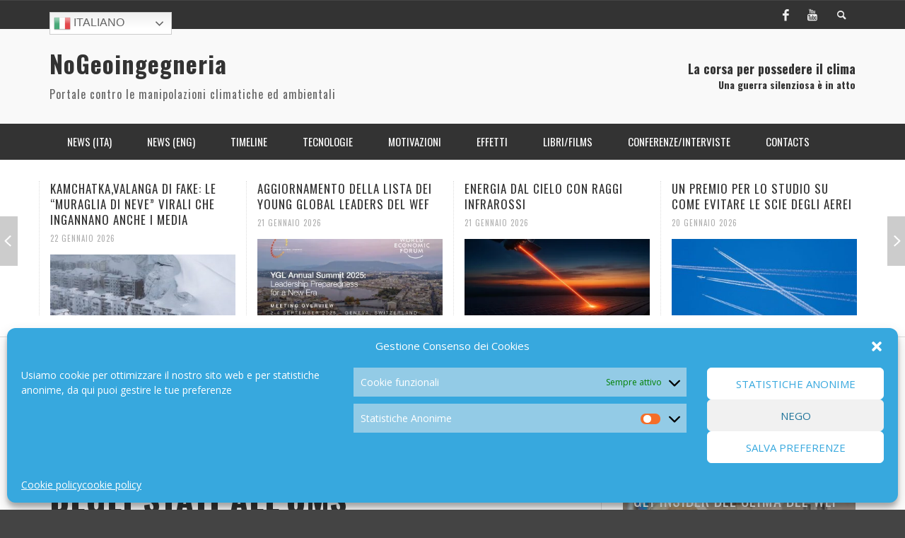

--- FILE ---
content_type: text/html; charset=UTF-8
request_url: https://www.nogeoingegneria.com/news/dichiarazione-di-mons-vigano-sulla-cessione-di-sovranita-degli-stati-alloms/
body_size: 23999
content:
<!DOCTYPE html> <!--[if lt IE 7]><html class="no-js lt-ie9 lt-ie8 lt-ie7" dir="ltr" lang="it-IT" prefix="og: https://ogp.me/ns#"> <![endif]--> <!--[if IE 7]><html class="no-js lt-ie9 lt-ie8" dir="ltr" lang="it-IT" prefix="og: https://ogp.me/ns#"> <![endif]--> <!--[if IE 8]><html class="no-js lt-ie9" dir="ltr" lang="it-IT" prefix="og: https://ogp.me/ns#"> <![endif]--> <!--[if gt IE 8]><!--><html class="no-js" dir="ltr" lang="it-IT" prefix="og: https://ogp.me/ns#"> <!--<![endif]--><head><meta charset="UTF-8"><link href="//www.google-analytics.com" rel="dns-prefetch"><meta http-equiv="X-UA-Compatible" content="IE=edge,chrome=1"><meta name="viewport" content="width=device-width,initial-scale=1.0,user-scalable=yes"><meta name="description" content="Portale contro le manipolazioni climatiche ed ambientali"><link rel="pingback" href="https://www.nogeoingegneria.com/xmlrpc.php" /><link media="all" href="https://www.nogeoingegneria.com/wp-content/cache/autoptimize/css/autoptimize_548115a268b6113239219fe9b702993b.css" rel="stylesheet"><title>DICHIARAZIONE DI MONS.VIGANÒ SULLA CESSIONE DI SOVRANITÀ DEGLI STATI ALL’OMS | NoGeoingegneria</title><meta name="description" content="Dichiarazione a proposito della cessione di sovranità all’Oms per la gestione delle emergenze sanitarie di monsignor Carlo Maria Viganò Nei prossimi giorni gli Stati aderenti all’Organizzazione Mondiale della Sanità voteranno le risoluzioni relative alla gestione delle pandemie da parte dell’OMS, con le quali la sovranità relativa alla salute dei cittadini viene ceduta ad un organismo" /><meta name="robots" content="max-image-preview:large" /><meta name="author" content="Maria Heibel"/><meta name="keywords" content="news (ita)" /><link rel="canonical" href="https://www.nogeoingegneria.com/news/dichiarazione-di-mons-vigano-sulla-cessione-di-sovranita-degli-stati-alloms/" /><meta name="generator" content="All in One SEO (AIOSEO) 4.8.4.1" /><meta property="og:locale" content="it_IT" /><meta property="og:site_name" content="NoGeoingegneria | Portale contro le manipolazioni climatiche ed ambientali" /><meta property="og:type" content="article" /><meta property="og:title" content="DICHIARAZIONE DI MONS.VIGANÒ SULLA CESSIONE DI SOVRANITÀ DEGLI STATI ALL’OMS | NoGeoingegneria" /><meta property="og:description" content="Dichiarazione a proposito della cessione di sovranità all’Oms per la gestione delle emergenze sanitarie di monsignor Carlo Maria Viganò Nei prossimi giorni gli Stati aderenti all’Organizzazione Mondiale della Sanità voteranno le risoluzioni relative alla gestione delle pandemie da parte dell’OMS, con le quali la sovranità relativa alla salute dei cittadini viene ceduta ad un organismo" /><meta property="og:url" content="https://www.nogeoingegneria.com/news/dichiarazione-di-mons-vigano-sulla-cessione-di-sovranita-degli-stati-alloms/" /><meta property="article:published_time" content="2022-05-23T05:48:18+00:00" /><meta property="article:modified_time" content="2022-05-23T13:54:40+00:00" /><meta name="twitter:card" content="summary" /><meta name="twitter:title" content="DICHIARAZIONE DI MONS.VIGANÒ SULLA CESSIONE DI SOVRANITÀ DEGLI STATI ALL’OMS | NoGeoingegneria" /><meta name="twitter:description" content="Dichiarazione a proposito della cessione di sovranità all’Oms per la gestione delle emergenze sanitarie di monsignor Carlo Maria Viganò Nei prossimi giorni gli Stati aderenti all’Organizzazione Mondiale della Sanità voteranno le risoluzioni relative alla gestione delle pandemie da parte dell’OMS, con le quali la sovranità relativa alla salute dei cittadini viene ceduta ad un organismo" /> <script type="application/ld+json" class="aioseo-schema">{"@context":"https:\/\/schema.org","@graph":[{"@type":"Article","@id":"https:\/\/www.nogeoingegneria.com\/news\/dichiarazione-di-mons-vigano-sulla-cessione-di-sovranita-degli-stati-alloms\/#article","name":"DICHIARAZIONE DI MONS.VIGAN\u00d2 SULLA CESSIONE DI SOVRANIT\u00c0 DEGLI STATI ALL\u2019OMS | NoGeoingegneria","headline":"DICHIARAZIONE DI MONS.VIGAN\u00d2 SULLA CESSIONE DI SOVRANIT\u00c0 DEGLI STATI ALL\u2019OMS","author":{"@id":"https:\/\/www.nogeoingegneria.com\/author\/nogeo_admin_2016\/#author"},"publisher":{"@id":"https:\/\/www.nogeoingegneria.com\/#person"},"image":{"@type":"ImageObject","url":"https:\/\/www.nogeoingegneria.com\/wp-content\/uploads\/2022\/05\/nogeoingegneria-com-climate-change-geopolitica-unnamed-64.png","width":960,"height":576},"datePublished":"2022-05-23T06:48:18+01:00","dateModified":"2022-05-23T14:54:40+01:00","inLanguage":"it-IT","mainEntityOfPage":{"@id":"https:\/\/www.nogeoingegneria.com\/news\/dichiarazione-di-mons-vigano-sulla-cessione-di-sovranita-degli-stati-alloms\/#webpage"},"isPartOf":{"@id":"https:\/\/www.nogeoingegneria.com\/news\/dichiarazione-di-mons-vigano-sulla-cessione-di-sovranita-degli-stati-alloms\/#webpage"},"articleSection":"News (ITA)"},{"@type":"BreadcrumbList","@id":"https:\/\/www.nogeoingegneria.com\/news\/dichiarazione-di-mons-vigano-sulla-cessione-di-sovranita-degli-stati-alloms\/#breadcrumblist","itemListElement":[{"@type":"ListItem","@id":"https:\/\/www.nogeoingegneria.com#listItem","position":1,"name":"Home","item":"https:\/\/www.nogeoingegneria.com","nextItem":{"@type":"ListItem","@id":"https:\/\/www.nogeoingegneria.com\/category\/news\/#listItem","name":"News (ITA)"}},{"@type":"ListItem","@id":"https:\/\/www.nogeoingegneria.com\/category\/news\/#listItem","position":2,"name":"News (ITA)","item":"https:\/\/www.nogeoingegneria.com\/category\/news\/","nextItem":{"@type":"ListItem","@id":"https:\/\/www.nogeoingegneria.com\/news\/dichiarazione-di-mons-vigano-sulla-cessione-di-sovranita-degli-stati-alloms\/#listItem","name":"DICHIARAZIONE DI MONS.VIGAN\u00d2 SULLA CESSIONE DI SOVRANIT\u00c0 DEGLI STATI ALL\u2019OMS"},"previousItem":{"@type":"ListItem","@id":"https:\/\/www.nogeoingegneria.com#listItem","name":"Home"}},{"@type":"ListItem","@id":"https:\/\/www.nogeoingegneria.com\/news\/dichiarazione-di-mons-vigano-sulla-cessione-di-sovranita-degli-stati-alloms\/#listItem","position":3,"name":"DICHIARAZIONE DI MONS.VIGAN\u00d2 SULLA CESSIONE DI SOVRANIT\u00c0 DEGLI STATI ALL\u2019OMS","previousItem":{"@type":"ListItem","@id":"https:\/\/www.nogeoingegneria.com\/category\/news\/#listItem","name":"News (ITA)"}}]},{"@type":"Person","@id":"https:\/\/www.nogeoingegneria.com\/#person","name":"Maria Heibel","image":{"@type":"ImageObject","@id":"https:\/\/www.nogeoingegneria.com\/news\/dichiarazione-di-mons-vigano-sulla-cessione-di-sovranita-degli-stati-alloms\/#personImage","url":"https:\/\/secure.gravatar.com\/avatar\/7eb52bbee9a91f474ce900cda085b22e?s=96&d=mm&r=g","width":96,"height":96,"caption":"Maria Heibel"}},{"@type":"Person","@id":"https:\/\/www.nogeoingegneria.com\/author\/nogeo_admin_2016\/#author","url":"https:\/\/www.nogeoingegneria.com\/author\/nogeo_admin_2016\/","name":"Maria Heibel","image":{"@type":"ImageObject","@id":"https:\/\/www.nogeoingegneria.com\/news\/dichiarazione-di-mons-vigano-sulla-cessione-di-sovranita-degli-stati-alloms\/#authorImage","url":"https:\/\/secure.gravatar.com\/avatar\/7eb52bbee9a91f474ce900cda085b22e?s=96&d=mm&r=g","width":96,"height":96,"caption":"Maria Heibel"}},{"@type":"WebPage","@id":"https:\/\/www.nogeoingegneria.com\/news\/dichiarazione-di-mons-vigano-sulla-cessione-di-sovranita-degli-stati-alloms\/#webpage","url":"https:\/\/www.nogeoingegneria.com\/news\/dichiarazione-di-mons-vigano-sulla-cessione-di-sovranita-degli-stati-alloms\/","name":"DICHIARAZIONE DI MONS.VIGAN\u00d2 SULLA CESSIONE DI SOVRANIT\u00c0 DEGLI STATI ALL\u2019OMS | NoGeoingegneria","description":"Dichiarazione a proposito della cessione di sovranit\u00e0 all\u2019Oms per la gestione delle emergenze sanitarie di monsignor Carlo Maria Vigan\u00f2 Nei prossimi giorni gli Stati aderenti all\u2019Organizzazione Mondiale della Sanit\u00e0 voteranno le risoluzioni relative alla gestione delle pandemie da parte dell\u2019OMS, con le quali la sovranit\u00e0 relativa alla salute dei cittadini viene ceduta ad un organismo","inLanguage":"it-IT","isPartOf":{"@id":"https:\/\/www.nogeoingegneria.com\/#website"},"breadcrumb":{"@id":"https:\/\/www.nogeoingegneria.com\/news\/dichiarazione-di-mons-vigano-sulla-cessione-di-sovranita-degli-stati-alloms\/#breadcrumblist"},"author":{"@id":"https:\/\/www.nogeoingegneria.com\/author\/nogeo_admin_2016\/#author"},"creator":{"@id":"https:\/\/www.nogeoingegneria.com\/author\/nogeo_admin_2016\/#author"},"image":{"@type":"ImageObject","url":"https:\/\/www.nogeoingegneria.com\/wp-content\/uploads\/2022\/05\/nogeoingegneria-com-climate-change-geopolitica-unnamed-64.png","@id":"https:\/\/www.nogeoingegneria.com\/news\/dichiarazione-di-mons-vigano-sulla-cessione-di-sovranita-degli-stati-alloms\/#mainImage","width":960,"height":576},"primaryImageOfPage":{"@id":"https:\/\/www.nogeoingegneria.com\/news\/dichiarazione-di-mons-vigano-sulla-cessione-di-sovranita-degli-stati-alloms\/#mainImage"},"datePublished":"2022-05-23T06:48:18+01:00","dateModified":"2022-05-23T14:54:40+01:00"},{"@type":"WebSite","@id":"https:\/\/www.nogeoingegneria.com\/#website","url":"https:\/\/www.nogeoingegneria.com\/","name":"NoGeoingegneria","description":"Portale contro le manipolazioni climatiche ed ambientali","inLanguage":"it-IT","publisher":{"@id":"https:\/\/www.nogeoingegneria.com\/#person"}}]}</script> <link rel='dns-prefetch' href='//s.w.org' /><link rel="alternate" type="application/rss+xml" title="NoGeoingegneria &raquo; Feed" href="https://www.nogeoingegneria.com/feed/" /><link rel="alternate" type="application/rss+xml" title="NoGeoingegneria &raquo; Feed dei commenti" href="https://www.nogeoingegneria.com/comments/feed/" /> <script id="wpp-js" src="https://www.nogeoingegneria.com/wp-content/plugins/wordpress-popular-posts/assets/js/wpp.min.js?ver=7.3.3" data-sampling="0" data-sampling-rate="100" data-api-url="https://www.nogeoingegneria.com/wp-json/wordpress-popular-posts" data-post-id="43402" data-token="68440f9a02" data-lang="0" data-debug="0" type="text/javascript"></script> <script type="text/javascript">window._wpemojiSettings = {"baseUrl":"https:\/\/s.w.org\/images\/core\/emoji\/13.1.0\/72x72\/","ext":".png","svgUrl":"https:\/\/s.w.org\/images\/core\/emoji\/13.1.0\/svg\/","svgExt":".svg","source":{"concatemoji":"https:\/\/www.nogeoingegneria.com\/wp-includes\/js\/wp-emoji-release.min.js?ver=4216e41ee1aa24cc2386bb707b4afbb4"}};
/*! This file is auto-generated */
!function(e,a,t){var n,r,o,i=a.createElement("canvas"),p=i.getContext&&i.getContext("2d");function s(e,t){var a=String.fromCharCode;p.clearRect(0,0,i.width,i.height),p.fillText(a.apply(this,e),0,0);e=i.toDataURL();return p.clearRect(0,0,i.width,i.height),p.fillText(a.apply(this,t),0,0),e===i.toDataURL()}function c(e){var t=a.createElement("script");t.src=e,t.defer=t.type="text/javascript",a.getElementsByTagName("head")[0].appendChild(t)}for(o=Array("flag","emoji"),t.supports={everything:!0,everythingExceptFlag:!0},r=0;r<o.length;r++)t.supports[o[r]]=function(e){if(!p||!p.fillText)return!1;switch(p.textBaseline="top",p.font="600 32px Arial",e){case"flag":return s([127987,65039,8205,9895,65039],[127987,65039,8203,9895,65039])?!1:!s([55356,56826,55356,56819],[55356,56826,8203,55356,56819])&&!s([55356,57332,56128,56423,56128,56418,56128,56421,56128,56430,56128,56423,56128,56447],[55356,57332,8203,56128,56423,8203,56128,56418,8203,56128,56421,8203,56128,56430,8203,56128,56423,8203,56128,56447]);case"emoji":return!s([10084,65039,8205,55357,56613],[10084,65039,8203,55357,56613])}return!1}(o[r]),t.supports.everything=t.supports.everything&&t.supports[o[r]],"flag"!==o[r]&&(t.supports.everythingExceptFlag=t.supports.everythingExceptFlag&&t.supports[o[r]]);t.supports.everythingExceptFlag=t.supports.everythingExceptFlag&&!t.supports.flag,t.DOMReady=!1,t.readyCallback=function(){t.DOMReady=!0},t.supports.everything||(n=function(){t.readyCallback()},a.addEventListener?(a.addEventListener("DOMContentLoaded",n,!1),e.addEventListener("load",n,!1)):(e.attachEvent("onload",n),a.attachEvent("onreadystatechange",function(){"complete"===a.readyState&&t.readyCallback()})),(n=t.source||{}).concatemoji?c(n.concatemoji):n.wpemoji&&n.twemoji&&(c(n.twemoji),c(n.wpemoji)))}(window,document,window._wpemojiSettings);</script> <script type='text/javascript' id='wp-yandex-metrika_YmEc-js-after'>window.tmpwpym={datalayername:'dataLayer',counters:JSON.parse('[{"number":"95373538","webvisor":"1"}]'),targets:JSON.parse('[]')};</script> <script type='text/javascript' src='https://www.nogeoingegneria.com/wp-includes/js/jquery/jquery.min.js?ver=3.6.0' id='jquery-core-js'></script> <script type='text/javascript' id='instant-search-js-extra'>var instant_search = {"blog_url":"https:\/\/www.nogeoingegneria.com","ajax_url":"https:\/\/www.nogeoingegneria.com\/wp-admin\/admin-ajax.php","placeholder":"Search"};</script> <link rel="https://api.w.org/" href="https://www.nogeoingegneria.com/wp-json/" /><link rel="alternate" type="application/json" href="https://www.nogeoingegneria.com/wp-json/wp/v2/posts/43402" /><link rel="EditURI" type="application/rsd+xml" title="RSD" href="https://www.nogeoingegneria.com/xmlrpc.php?rsd" /><link rel="alternate" type="application/json+oembed" href="https://www.nogeoingegneria.com/wp-json/oembed/1.0/embed?url=https%3A%2F%2Fwww.nogeoingegneria.com%2Fnews%2Fdichiarazione-di-mons-vigano-sulla-cessione-di-sovranita-degli-stati-alloms%2F" /><link rel="alternate" type="text/xml+oembed" href="https://www.nogeoingegneria.com/wp-json/oembed/1.0/embed?url=https%3A%2F%2Fwww.nogeoingegneria.com%2Fnews%2Fdichiarazione-di-mons-vigano-sulla-cessione-di-sovranita-degli-stati-alloms%2F&#038;format=xml" /><meta name="verification" content="f612c7d25f5690ad41496fcfdbf8d1" />  <script type="text/javascript">(function (m, e, t, r, i, k, a) {
                m[i] = m[i] || function () {
                    (m[i].a = m[i].a || []).push(arguments)
                };
                m[i].l = 1 * new Date();
                k = e.createElement(t), a = e.getElementsByTagName(t)[0], k.async = 1, k.src = r, a.parentNode.insertBefore(k, a)
            })

            (window, document, "script", "https://mc.yandex.ru/metrika/tag.js", "ym");

            ym("95373538", "init", {
                clickmap: true,
                trackLinks: true,
                accurateTrackBounce: true,
                webvisor: true,
                ecommerce: "dataLayer",
                params: {
                    __ym: {
                        "ymCmsPlugin": {
                            "cms": "wordpress",
                            "cmsVersion":"5.9",
                            "pluginVersion": "1.2.2",
                            "ymCmsRip": "1555894088"
                        }
                    }
                }
            });</script> <link href='//fonts.googleapis.com/css?family=Oswald:400,400italic,700,700italic,700,700italic|Open+Sans:400,400italic,700,700italic,400,400italic&#038;subset=latin,latin-ext,cyrillic,cyrillic-ext,greek-ext,greek,vietnamese' rel='stylesheet' type='text/css'> <!--[if lt IE 9]> <script src="//cdnjs.cloudflare.com/ajax/libs/html5shiv/3.7/html5shiv.min.js"></script> <script src="//cdnjs.cloudflare.com/ajax/libs/respond.js/1.3.0/respond.min.js"></script> <![endif]--></head><body data-rsssl=1 data-cmplz=1 id="top" class="post-template-default single single-post postid-43402 single-format-standard site-layout-full-large site-enable-post-box-effects"><nav id="mobile-nav-wrapper" role="navigation"></nav><div id="off-canvas-body-inner"><div id="top-bar" class="top-bar"><div class="container"><div class="row"><div class="col-sm-12"><div class="top-bar-right"> <a class="site-social-icon" href="https://www.facebook.com/pages/Nogeoingegneria/513627915332685" title="Facebook" target="_blank"><i class="icon-social-facebook"></i></a><a class="site-social-icon" href="https://www.youtube.com/user/nogeoingegneria" title="Youtube" target="_blank"><i class="icon-social-youtube"></i></a> <a class="instant-search-icon" href="#menu1"><i class="icon-entypo-search"></i></a></div> <a id="open-mobile-nav" href="#mobile-nav" title="Search"><i class="icon-entypo-menu"></i></a><nav id="top-nav-wrapper"><ul id="menu-top-menu" class="top-nav list-unstyled clearfix"><li style="position:relative;" class="menu-item menu-item-gtranslate"><div style="position:absolute;white-space:nowrap;" id="gtranslate_menu_wrapper_36890"></div></li></ul></nav></div></div></div></div><header class="main-bar header-layout-left-logo"><div class="container"><div class="row"><div class="col-sm-12"><div id="logo" class=""> <a href="https://www.nogeoingegneria.com/"><h1 id="site-title" class="title title-large">NoGeoingegneria</h1><h2 id="site-tagline" class="subtitle">Portale contro le manipolazioni climatiche ed ambientali</h2> </a></div><div class="header-ads"><h4>La corsa per possedere il clima</h4><h5>Una guerra silenziosa è in atto</h5></div></div></div></div></header><div class="main-nav-bar header-layout-left-logo"><div class="container"><div class="row"><div class="col-sm-12"><nav id="main-nav-wrapper"><ul id="menu-header-menu" class="main-nav list-unstyled"><li id="nav-menu-item-4833" class="main-menu-item  menu-item-even menu-item-depth-0 menu-item menu-item-type-taxonomy menu-item-object-category current-post-ancestor current-menu-parent current-post-parent"><a href="https://www.nogeoingegneria.com/category/news/" class="menu-link main-menu-link"><span>News (ITA)</span></a><div class="sub-menu-container"><ul class="sub-posts"><li class="col-sm-4"><article class="post-67537 post-box post-box-large-thumbnail"><div class="post-thumbnail-wrapper"> <a href="https://www.nogeoingegneria.com/news/okeefe-si-infiltra-a-davos-gli-insider-del-clima-del-wef-si-vantano-della-manipolazione-del-tempo-atmosferico/" title="Permalink to O’KEEFE SI INFILTRA A DAVOS: GLI INSIDER DEL CLIMA DEL WEF SI VANTANO DELLA MANIPOLAZIONE DEL TEMPO ATMOSFERICO?" rel="bookmark"> <img width="360" height="200" src="https://www.nogeoingegneria.com/wp-content/uploads/2026/01/nogeoingegneria-com-climate-change-geopolitica-faccia-360x200.webp" class="attachment-vw_small size-vw_small wp-post-image" alt="" loading="lazy" /> </a></div><div class="post-box-inner"><h3 class="title"><a href="https://www.nogeoingegneria.com/news/okeefe-si-infiltra-a-davos-gli-insider-del-clima-del-wef-si-vantano-della-manipolazione-del-tempo-atmosferico/" title="Permalink to O’KEEFE SI INFILTRA A DAVOS: GLI INSIDER DEL CLIMA DEL WEF SI VANTANO DELLA MANIPOLAZIONE DEL TEMPO ATMOSFERICO?" rel="bookmark">O’KEEFE SI INFILTRA A DAVOS: GLI INSIDER DEL CLIMA DEL WEF SI VANTANO DELLA MANIPOLAZIONE DEL TEMPO ATMOSFERICO?</a></h3><div class="post-meta header-font"> <img alt='' src='https://secure.gravatar.com/avatar/7eb52bbee9a91f474ce900cda085b22e?s=32&#038;d=mm&#038;r=g' srcset='https://secure.gravatar.com/avatar/7eb52bbee9a91f474ce900cda085b22e?s=64&#038;d=mm&#038;r=g 2x' class='avatar avatar-32 photo' height='32' width='32' loading='lazy'/> <a class="author-name" href="https://www.nogeoingegneria.com/author/nogeo_admin_2016/" title="View all posts by Maria Heibel">Maria Heibel</a><span class="post-meta-separator">,</span> <a href="https://www.nogeoingegneria.com/news/okeefe-si-infiltra-a-davos-gli-insider-del-clima-del-wef-si-vantano-della-manipolazione-del-tempo-atmosferico/" class="post-date" title="Permalink to O’KEEFE SI INFILTRA A DAVOS: GLI INSIDER DEL CLIMA DEL WEF SI VANTANO DELLA MANIPOLAZIONE DEL TEMPO ATMOSFERICO?" rel="bookmark">22 Gennaio 2026</a></div></div></article></li><li class="col-sm-4"><article class="post-67528 post-box post-box-large-thumbnail"><div class="post-thumbnail-wrapper"> <a href="https://www.nogeoingegneria.com/news/kamchatkavalanga-di-fake-le-muraglia-di-neve-virali-che-ingannano-anche-i-media/" title="Permalink to KAMCHATKA,VALANGA DI FAKE: LE &#8220;MURAGLIA DI NEVE&#8221; VIRALI CHE INGANNANO ANCHE I MEDIA" rel="bookmark"> <img width="360" height="200" src="https://www.nogeoingegneria.com/wp-content/uploads/2026/01/nogeoingegneria-com-climate-change-geopolitica-fake-1-360x200.jpeg" class="attachment-vw_small size-vw_small wp-post-image" alt="" loading="lazy" /> </a></div><div class="post-box-inner"><h3 class="title"><a href="https://www.nogeoingegneria.com/news/kamchatkavalanga-di-fake-le-muraglia-di-neve-virali-che-ingannano-anche-i-media/" title="Permalink to KAMCHATKA,VALANGA DI FAKE: LE &#8220;MURAGLIA DI NEVE&#8221; VIRALI CHE INGANNANO ANCHE I MEDIA" rel="bookmark">KAMCHATKA,VALANGA DI FAKE: LE &#8220;MURAGLIA DI NEVE&#8221; VIRALI CHE INGANNANO ANCHE I MEDIA</a></h3><div class="post-meta header-font"> <img alt='' src='https://secure.gravatar.com/avatar/7eb52bbee9a91f474ce900cda085b22e?s=32&#038;d=mm&#038;r=g' srcset='https://secure.gravatar.com/avatar/7eb52bbee9a91f474ce900cda085b22e?s=64&#038;d=mm&#038;r=g 2x' class='avatar avatar-32 photo' height='32' width='32' loading='lazy'/> <a class="author-name" href="https://www.nogeoingegneria.com/author/nogeo_admin_2016/" title="View all posts by Maria Heibel">Maria Heibel</a><span class="post-meta-separator">,</span> <a href="https://www.nogeoingegneria.com/news/kamchatkavalanga-di-fake-le-muraglia-di-neve-virali-che-ingannano-anche-i-media/" class="post-date" title="Permalink to KAMCHATKA,VALANGA DI FAKE: LE &#8220;MURAGLIA DI NEVE&#8221; VIRALI CHE INGANNANO ANCHE I MEDIA" rel="bookmark">22 Gennaio 2026</a></div></div></article></li><li class="col-sm-4"><article class="post-67505 post-box post-box-large-thumbnail"><div class="post-thumbnail-wrapper"> <a href="https://www.nogeoingegneria.com/news/un-premio-per-lo-studio-su-come-evitare-le-scie-degli-aerei/" title="Permalink to UN PREMIO PER LO STUDIO SU COME EVITARE LE SCIE DEGLI AEREI" rel="bookmark"> <img width="360" height="200" src="https://www.nogeoingegneria.com/wp-content/uploads/2026/01/nogeoingegneria-com-climate-change-geopolitica-contrail-adobestock-255646030-360x200.jpg" class="attachment-vw_small size-vw_small wp-post-image" alt="" loading="lazy" /> </a></div><div class="post-box-inner"><h3 class="title"><a href="https://www.nogeoingegneria.com/news/un-premio-per-lo-studio-su-come-evitare-le-scie-degli-aerei/" title="Permalink to UN PREMIO PER LO STUDIO SU COME EVITARE LE SCIE DEGLI AEREI" rel="bookmark">UN PREMIO PER LO STUDIO SU COME EVITARE LE SCIE DEGLI AEREI</a></h3><div class="post-meta header-font"> <img alt='' src='https://secure.gravatar.com/avatar/7eb52bbee9a91f474ce900cda085b22e?s=32&#038;d=mm&#038;r=g' srcset='https://secure.gravatar.com/avatar/7eb52bbee9a91f474ce900cda085b22e?s=64&#038;d=mm&#038;r=g 2x' class='avatar avatar-32 photo' height='32' width='32' loading='lazy'/> <a class="author-name" href="https://www.nogeoingegneria.com/author/nogeo_admin_2016/" title="View all posts by Maria Heibel">Maria Heibel</a><span class="post-meta-separator">,</span> <a href="https://www.nogeoingegneria.com/news/un-premio-per-lo-studio-su-come-evitare-le-scie-degli-aerei/" class="post-date" title="Permalink to UN PREMIO PER LO STUDIO SU COME EVITARE LE SCIE DEGLI AEREI" rel="bookmark">20 Gennaio 2026</a></div></div></article></li></ul></div></li><li id="nav-menu-item-4834" class="main-menu-item  menu-item-even menu-item-depth-0 menu-item menu-item-type-taxonomy menu-item-object-category"><a href="https://www.nogeoingegneria.com/category/news-eng/" class="menu-link main-menu-link"><span>News (ENG)</span></a><div class="sub-menu-container"><ul class="sub-posts"><li class="col-sm-4"><article class="post-67389 post-box post-box-large-thumbnail"><div class="post-thumbnail-wrapper"> <a href="https://www.nogeoingegneria.com/news-eng/weather-modification-experiments-through-electromagnetism/" title="Permalink to WEATHER MODIFICATION EXPERIMENTS THROUGH ELECTROMAGNETISM" rel="bookmark"> <img width="360" height="200" src="https://www.nogeoingegneria.com/wp-content/uploads/2026/01/nogeoingegneria-com-climate-change-geopolitica-lightning-flash-thunderstorm-ocean-124507-11390-360x200.jpg" class="attachment-vw_small size-vw_small wp-post-image" alt="" loading="lazy" /> </a></div><div class="post-box-inner"><h3 class="title"><a href="https://www.nogeoingegneria.com/news-eng/weather-modification-experiments-through-electromagnetism/" title="Permalink to WEATHER MODIFICATION EXPERIMENTS THROUGH ELECTROMAGNETISM" rel="bookmark">WEATHER MODIFICATION EXPERIMENTS THROUGH ELECTROMAGNETISM</a></h3><div class="post-meta header-font"> <img alt='' src='https://secure.gravatar.com/avatar/7eb52bbee9a91f474ce900cda085b22e?s=32&#038;d=mm&#038;r=g' srcset='https://secure.gravatar.com/avatar/7eb52bbee9a91f474ce900cda085b22e?s=64&#038;d=mm&#038;r=g 2x' class='avatar avatar-32 photo' height='32' width='32' loading='lazy'/> <a class="author-name" href="https://www.nogeoingegneria.com/author/nogeo_admin_2016/" title="View all posts by Maria Heibel">Maria Heibel</a><span class="post-meta-separator">,</span> <a href="https://www.nogeoingegneria.com/news-eng/weather-modification-experiments-through-electromagnetism/" class="post-date" title="Permalink to WEATHER MODIFICATION EXPERIMENTS THROUGH ELECTROMAGNETISM" rel="bookmark">13 Gennaio 2026</a></div></div></article></li><li class="col-sm-4"><article class="post-66119 post-box post-box-large-thumbnail"><div class="post-thumbnail-wrapper"> <a href="https://www.nogeoingegneria.com/news-eng/nei-negozi-e-tutto-pronto-per-lo-stato-di-sorveglianza-orwelliana/" title="Permalink to NEI NEGOZI E&#8217; TUTTO PRONTO PER LO STATO DI SORVEGLIANZA ORWELLIANA" rel="bookmark"> <img width="360" height="200" src="https://www.nogeoingegneria.com/wp-content/uploads/2025/10/nogeoingegneria-com-climate-change-geopolitica-in-winkels-is-alles-al-klaar-voor-de-surveillancestaat.png-360x200.webp" class="attachment-vw_small size-vw_small wp-post-image" alt="" loading="lazy" /> </a></div><div class="post-box-inner"><h3 class="title"><a href="https://www.nogeoingegneria.com/news-eng/nei-negozi-e-tutto-pronto-per-lo-stato-di-sorveglianza-orwelliana/" title="Permalink to NEI NEGOZI E&#8217; TUTTO PRONTO PER LO STATO DI SORVEGLIANZA ORWELLIANA" rel="bookmark">NEI NEGOZI E&#8217; TUTTO PRONTO PER LO STATO DI SORVEGLIANZA ORWELLIANA</a></h3><div class="post-meta header-font"> <img alt='' src='https://secure.gravatar.com/avatar/7eb52bbee9a91f474ce900cda085b22e?s=32&#038;d=mm&#038;r=g' srcset='https://secure.gravatar.com/avatar/7eb52bbee9a91f474ce900cda085b22e?s=64&#038;d=mm&#038;r=g 2x' class='avatar avatar-32 photo' height='32' width='32' loading='lazy'/> <a class="author-name" href="https://www.nogeoingegneria.com/author/nogeo_admin_2016/" title="View all posts by Maria Heibel">Maria Heibel</a><span class="post-meta-separator">,</span> <a href="https://www.nogeoingegneria.com/news-eng/nei-negozi-e-tutto-pronto-per-lo-stato-di-sorveglianza-orwelliana/" class="post-date" title="Permalink to NEI NEGOZI E&#8217; TUTTO PRONTO PER LO STATO DI SORVEGLIANZA ORWELLIANA" rel="bookmark">23 Ottobre 2025</a></div></div></article></li><li class="col-sm-4"><article class="post-65307 post-box post-box-large-thumbnail"><div class="post-thumbnail-wrapper"> <a href="https://www.nogeoingegneria.com/news-eng/ignored-by-media-international-conference-on-premeditated-and-unplanned-weather-modification/" title="Permalink to IGNORED BY MEDIA: INTERNATIONAL CONFERENCE ON PREMEDITATED AND UNPLANNED WEATHER MODIFICATION" rel="bookmark"> <img width="360" height="200" src="https://www.nogeoingegneria.com/wp-content/uploads/2025/08/nogeoingegneria-com-climate-change-geopolitica-conspiracy131118-weather-towers-560-360x200.jpg" class="attachment-vw_small size-vw_small wp-post-image" alt="" loading="lazy" /> </a></div><div class="post-box-inner"><h3 class="title"><a href="https://www.nogeoingegneria.com/news-eng/ignored-by-media-international-conference-on-premeditated-and-unplanned-weather-modification/" title="Permalink to IGNORED BY MEDIA: INTERNATIONAL CONFERENCE ON PREMEDITATED AND UNPLANNED WEATHER MODIFICATION" rel="bookmark">IGNORED BY MEDIA: INTERNATIONAL CONFERENCE ON PREMEDITATED AND UNPLANNED WEATHER MODIFICATION</a></h3><div class="post-meta header-font"> <img alt='' src='https://secure.gravatar.com/avatar/7eb52bbee9a91f474ce900cda085b22e?s=32&#038;d=mm&#038;r=g' srcset='https://secure.gravatar.com/avatar/7eb52bbee9a91f474ce900cda085b22e?s=64&#038;d=mm&#038;r=g 2x' class='avatar avatar-32 photo' height='32' width='32' loading='lazy'/> <a class="author-name" href="https://www.nogeoingegneria.com/author/nogeo_admin_2016/" title="View all posts by Maria Heibel">Maria Heibel</a><span class="post-meta-separator">,</span> <a href="https://www.nogeoingegneria.com/news-eng/ignored-by-media-international-conference-on-premeditated-and-unplanned-weather-modification/" class="post-date" title="Permalink to IGNORED BY MEDIA: INTERNATIONAL CONFERENCE ON PREMEDITATED AND UNPLANNED WEATHER MODIFICATION" rel="bookmark">31 Agosto 2025</a></div></div></article></li></ul></div></li><li id="nav-menu-item-5088" class="main-menu-item  menu-item-even menu-item-depth-0 menu-item menu-item-type-taxonomy menu-item-object-category menu-item-has-children"><a href="https://www.nogeoingegneria.com/category/timeline/" class="menu-link main-menu-link"><span>Timeline</span></a><div class="sub-menu-container"><ul class="sub-menu menu-odd  menu-depth-1"><li id="nav-menu-item-5089" class="sub-menu-item  menu-item-odd menu-item-depth-1 menu-item menu-item-type-taxonomy menu-item-object-category"><a href="https://www.nogeoingegneria.com/category/timeline/brevettileggi-iniziative-parlamentari-e-giudiziarie/" class="menu-link sub-menu-link"><span>Brevetti/Leggi/ Iniziative parlamentari e giudiziarie</span></a></li><li id="nav-menu-item-5091" class="sub-menu-item  menu-item-odd menu-item-depth-1 menu-item menu-item-type-taxonomy menu-item-object-category"><a href="https://www.nogeoingegneria.com/category/timeline/progetti/" class="menu-link sub-menu-link"><span>Progetti</span></a></li><li id="nav-menu-item-5092" class="sub-menu-item  menu-item-odd menu-item-depth-1 menu-item menu-item-type-taxonomy menu-item-object-category"><a href="https://www.nogeoingegneria.com/category/timeline/storia-del-controllo-climatico/" class="menu-link sub-menu-link"><span>Storia del controllo climatico</span></a></li></ul><ul class="sub-posts"><li class="col-sm-4"><article class="post-67455 post-box post-box-large-thumbnail"><div class="post-thumbnail-wrapper"> <a href="https://www.nogeoingegneria.com/timeline/storia-del-controllo-climatico/lartico-nero-il-progetto-di-john-von-neumann-per-sciogliere-la-calotta-polare-1955/" title="Permalink to L&#8217;ARTICO NERO: IL PROGETTO DI JOHN VON NEUMANN PER SCIOGLIERE LA CALOTTA POLARE (1955)" rel="bookmark"> <img width="360" height="200" src="https://www.nogeoingegneria.com/wp-content/uploads/2026/01/nogeoingegneria-com-climate-change-geopolitica-black-snow-360x200.webp" class="attachment-vw_small size-vw_small wp-post-image" alt="" loading="lazy" /> </a></div><div class="post-box-inner"><h3 class="title"><a href="https://www.nogeoingegneria.com/timeline/storia-del-controllo-climatico/lartico-nero-il-progetto-di-john-von-neumann-per-sciogliere-la-calotta-polare-1955/" title="Permalink to L&#8217;ARTICO NERO: IL PROGETTO DI JOHN VON NEUMANN PER SCIOGLIERE LA CALOTTA POLARE (1955)" rel="bookmark">L&#8217;ARTICO NERO: IL PROGETTO DI JOHN VON NEUMANN PER SCIOGLIERE LA CALOTTA POLARE (1955)</a></h3><div class="post-meta header-font"> <img alt='' src='https://secure.gravatar.com/avatar/7eb52bbee9a91f474ce900cda085b22e?s=32&#038;d=mm&#038;r=g' srcset='https://secure.gravatar.com/avatar/7eb52bbee9a91f474ce900cda085b22e?s=64&#038;d=mm&#038;r=g 2x' class='avatar avatar-32 photo' height='32' width='32' loading='lazy'/> <a class="author-name" href="https://www.nogeoingegneria.com/author/nogeo_admin_2016/" title="View all posts by Maria Heibel">Maria Heibel</a><span class="post-meta-separator">,</span> <a href="https://www.nogeoingegneria.com/timeline/storia-del-controllo-climatico/lartico-nero-il-progetto-di-john-von-neumann-per-sciogliere-la-calotta-polare-1955/" class="post-date" title="Permalink to L&#8217;ARTICO NERO: IL PROGETTO DI JOHN VON NEUMANN PER SCIOGLIERE LA CALOTTA POLARE (1955)" rel="bookmark">17 Gennaio 2026</a></div></div></article></li><li class="col-sm-4"><article class="post-67433 post-box post-box-large-thumbnail"><div class="post-thumbnail-wrapper"> <a href="https://www.nogeoingegneria.com/timeline/progetti/sul-new-york-times-1912-spostare-la-terra-e-fare-sciolgere-i-poli/" title="Permalink to SUL NEW YORK TIMES NEL 1912: SPOSTARE LA TERRA E FARE SCIOGLIERE I POLI" rel="bookmark"> <img width="360" height="200" src="https://www.nogeoingegneria.com/wp-content/uploads/2026/01/nogeoingegneria-com-climate-change-geopolitica-polo-360x200.jpg" class="attachment-vw_small size-vw_small wp-post-image" alt="" loading="lazy" /> </a></div><div class="post-box-inner"><h3 class="title"><a href="https://www.nogeoingegneria.com/timeline/progetti/sul-new-york-times-1912-spostare-la-terra-e-fare-sciolgere-i-poli/" title="Permalink to SUL NEW YORK TIMES NEL 1912: SPOSTARE LA TERRA E FARE SCIOGLIERE I POLI" rel="bookmark">SUL NEW YORK TIMES NEL 1912: SPOSTARE LA TERRA E FARE SCIOGLIERE I POLI</a></h3><div class="post-meta header-font"> <img alt='' src='https://secure.gravatar.com/avatar/7eb52bbee9a91f474ce900cda085b22e?s=32&#038;d=mm&#038;r=g' srcset='https://secure.gravatar.com/avatar/7eb52bbee9a91f474ce900cda085b22e?s=64&#038;d=mm&#038;r=g 2x' class='avatar avatar-32 photo' height='32' width='32' loading='lazy'/> <a class="author-name" href="https://www.nogeoingegneria.com/author/nogeo_admin_2016/" title="View all posts by Maria Heibel">Maria Heibel</a><span class="post-meta-separator">,</span> <a href="https://www.nogeoingegneria.com/timeline/progetti/sul-new-york-times-1912-spostare-la-terra-e-fare-sciolgere-i-poli/" class="post-date" title="Permalink to SUL NEW YORK TIMES NEL 1912: SPOSTARE LA TERRA E FARE SCIOGLIERE I POLI" rel="bookmark">15 Gennaio 2026</a></div></div></article></li><li class="col-sm-4"><article class="post-67389 post-box post-box-large-thumbnail"><div class="post-thumbnail-wrapper"> <a href="https://www.nogeoingegneria.com/news-eng/weather-modification-experiments-through-electromagnetism/" title="Permalink to WEATHER MODIFICATION EXPERIMENTS THROUGH ELECTROMAGNETISM" rel="bookmark"> <img width="360" height="200" src="https://www.nogeoingegneria.com/wp-content/uploads/2026/01/nogeoingegneria-com-climate-change-geopolitica-lightning-flash-thunderstorm-ocean-124507-11390-360x200.jpg" class="attachment-vw_small size-vw_small wp-post-image" alt="" loading="lazy" /> </a></div><div class="post-box-inner"><h3 class="title"><a href="https://www.nogeoingegneria.com/news-eng/weather-modification-experiments-through-electromagnetism/" title="Permalink to WEATHER MODIFICATION EXPERIMENTS THROUGH ELECTROMAGNETISM" rel="bookmark">WEATHER MODIFICATION EXPERIMENTS THROUGH ELECTROMAGNETISM</a></h3><div class="post-meta header-font"> <img alt='' src='https://secure.gravatar.com/avatar/7eb52bbee9a91f474ce900cda085b22e?s=32&#038;d=mm&#038;r=g' srcset='https://secure.gravatar.com/avatar/7eb52bbee9a91f474ce900cda085b22e?s=64&#038;d=mm&#038;r=g 2x' class='avatar avatar-32 photo' height='32' width='32' loading='lazy'/> <a class="author-name" href="https://www.nogeoingegneria.com/author/nogeo_admin_2016/" title="View all posts by Maria Heibel">Maria Heibel</a><span class="post-meta-separator">,</span> <a href="https://www.nogeoingegneria.com/news-eng/weather-modification-experiments-through-electromagnetism/" class="post-date" title="Permalink to WEATHER MODIFICATION EXPERIMENTS THROUGH ELECTROMAGNETISM" rel="bookmark">13 Gennaio 2026</a></div></div></article></li></ul></div></li><li id="nav-menu-item-5093" class="main-menu-item  menu-item-even menu-item-depth-0 menu-item menu-item-type-taxonomy menu-item-object-category menu-item-has-children"><a href="https://www.nogeoingegneria.com/category/tecnologie/" class="menu-link main-menu-link"><span>Tecnologie</span></a><div class="sub-menu-container"><ul class="sub-menu menu-odd  menu-depth-1"><li id="nav-menu-item-5094" class="sub-menu-item  menu-item-odd menu-item-depth-1 menu-item menu-item-type-taxonomy menu-item-object-category"><a href="https://www.nogeoingegneria.com/category/tecnologie/carbon-capture/" class="menu-link sub-menu-link"><span>CO2</span></a></li><li id="nav-menu-item-5095" class="sub-menu-item  menu-item-odd menu-item-depth-1 menu-item menu-item-type-taxonomy menu-item-object-category"><a href="https://www.nogeoingegneria.com/category/tecnologie/nucleare/" class="menu-link sub-menu-link"><span>Nucleare</span></a></li><li id="nav-menu-item-5096" class="sub-menu-item  menu-item-odd menu-item-depth-1 menu-item menu-item-type-taxonomy menu-item-object-category"><a href="https://www.nogeoingegneria.com/category/tecnologie/areosol/" class="menu-link sub-menu-link"><span>Rilascio Aerosol in Atmosfera</span></a></li><li id="nav-menu-item-5097" class="sub-menu-item  menu-item-odd menu-item-depth-1 menu-item menu-item-type-taxonomy menu-item-object-category"><a href="https://www.nogeoingegneria.com/category/tecnologie/sistemi-radar/" class="menu-link sub-menu-link"><span>Sistemi Radar</span></a></li><li id="nav-menu-item-5098" class="sub-menu-item  menu-item-odd menu-item-depth-1 menu-item menu-item-type-taxonomy menu-item-object-category"><a href="https://www.nogeoingegneria.com/category/tecnologie/spazio/" class="menu-link sub-menu-link"><span>Spazio</span></a></li><li id="nav-menu-item-5099" class="sub-menu-item  menu-item-odd menu-item-depth-1 menu-item menu-item-type-taxonomy menu-item-object-category"><a href="https://www.nogeoingegneria.com/category/tecnologie/sunradiation-management/" class="menu-link sub-menu-link"><span>Sunradiation Management</span></a></li></ul><ul class="sub-posts"><li class="col-sm-4"><article class="post-67515 post-box post-box-large-thumbnail"><div class="post-thumbnail-wrapper"> <a href="https://www.nogeoingegneria.com/tecnologie/spazio/energia-dal-cielo-con-raggio-infrarossi/" title="Permalink to ENERGIA DAL CIELO CON RAGGI INFRAROSSI" rel="bookmark"> <img width="360" height="200" src="https://www.nogeoingegneria.com/wp-content/uploads/2026/01/nogeoingegneria-com-climate-change-geopolitica-beam-360x200.webp" class="attachment-vw_small size-vw_small wp-post-image" alt="" loading="lazy" /> </a></div><div class="post-box-inner"><h3 class="title"><a href="https://www.nogeoingegneria.com/tecnologie/spazio/energia-dal-cielo-con-raggio-infrarossi/" title="Permalink to ENERGIA DAL CIELO CON RAGGI INFRAROSSI" rel="bookmark">ENERGIA DAL CIELO CON RAGGI INFRAROSSI</a></h3><div class="post-meta header-font"> <img alt='' src='https://secure.gravatar.com/avatar/7eb52bbee9a91f474ce900cda085b22e?s=32&#038;d=mm&#038;r=g' srcset='https://secure.gravatar.com/avatar/7eb52bbee9a91f474ce900cda085b22e?s=64&#038;d=mm&#038;r=g 2x' class='avatar avatar-32 photo' height='32' width='32' loading='lazy'/> <a class="author-name" href="https://www.nogeoingegneria.com/author/nogeo_admin_2016/" title="View all posts by Maria Heibel">Maria Heibel</a><span class="post-meta-separator">,</span> <a href="https://www.nogeoingegneria.com/tecnologie/spazio/energia-dal-cielo-con-raggio-infrarossi/" class="post-date" title="Permalink to ENERGIA DAL CIELO CON RAGGI INFRAROSSI" rel="bookmark">21 Gennaio 2026</a></div></div></article></li><li class="col-sm-4"><article class="post-67474 post-box post-box-large-thumbnail"><div class="post-thumbnail-wrapper"> <a href="https://www.nogeoingegneria.com/tecnologie/areosol/cosa-rilasciano-gli-aerei-nellatmosfera-perche-vengono-effettuate-cosi-poche-indagini-in-merito/" title="Permalink to COSA RILASCIANO GLI AEREI NELL&#8217;ATMOSFERA? PERCHÉ VENGONO EFFETTUATE COSÌ POCHE INDAGINI IN MERITO?" rel="bookmark"> <img width="360" height="200" src="https://www.nogeoingegneria.com/wp-content/uploads/2026/01/nogeoingegneria-com-climate-change-geopolitica-aria-360x200.jpg" class="attachment-vw_small size-vw_small wp-post-image" alt="" loading="lazy" /> </a></div><div class="post-box-inner"><h3 class="title"><a href="https://www.nogeoingegneria.com/tecnologie/areosol/cosa-rilasciano-gli-aerei-nellatmosfera-perche-vengono-effettuate-cosi-poche-indagini-in-merito/" title="Permalink to COSA RILASCIANO GLI AEREI NELL&#8217;ATMOSFERA? PERCHÉ VENGONO EFFETTUATE COSÌ POCHE INDAGINI IN MERITO?" rel="bookmark">COSA RILASCIANO GLI AEREI NELL&#8217;ATMOSFERA? PERCHÉ VENGONO EFFETTUATE COSÌ POCHE INDAGINI IN MERITO?</a></h3><div class="post-meta header-font"> <img alt='' src='https://secure.gravatar.com/avatar/7eb52bbee9a91f474ce900cda085b22e?s=32&#038;d=mm&#038;r=g' srcset='https://secure.gravatar.com/avatar/7eb52bbee9a91f474ce900cda085b22e?s=64&#038;d=mm&#038;r=g 2x' class='avatar avatar-32 photo' height='32' width='32' loading='lazy'/> <a class="author-name" href="https://www.nogeoingegneria.com/author/nogeo_admin_2016/" title="View all posts by Maria Heibel">Maria Heibel</a><span class="post-meta-separator">,</span> <a href="https://www.nogeoingegneria.com/tecnologie/areosol/cosa-rilasciano-gli-aerei-nellatmosfera-perche-vengono-effettuate-cosi-poche-indagini-in-merito/" class="post-date" title="Permalink to COSA RILASCIANO GLI AEREI NELL&#8217;ATMOSFERA? PERCHÉ VENGONO EFFETTUATE COSÌ POCHE INDAGINI IN MERITO?" rel="bookmark">18 Gennaio 2026</a></div></div></article></li><li class="col-sm-4"><article class="post-67163 post-box post-box-large-thumbnail"><div class="post-thumbnail-wrapper"> <a href="https://www.nogeoingegneria.com/news/la-carbon-tax-delleu-cambiera-il-commericio-globale-e-le-nostre-abitudini/" title="Permalink to LA CARBON TAX DELL&#8217;EU CAMBIERÀ IL COMMERICIO GLOBALE E LE NOSTRE ABITUDINI" rel="bookmark"> <img width="360" height="200" src="https://www.nogeoingegneria.com/wp-content/uploads/2025/12/nogeoingegneria-com-climate-change-geopolitica-emissioni-360x200.jpeg" class="attachment-vw_small size-vw_small wp-post-image" alt="" loading="lazy" /> </a></div><div class="post-box-inner"><h3 class="title"><a href="https://www.nogeoingegneria.com/news/la-carbon-tax-delleu-cambiera-il-commericio-globale-e-le-nostre-abitudini/" title="Permalink to LA CARBON TAX DELL&#8217;EU CAMBIERÀ IL COMMERICIO GLOBALE E LE NOSTRE ABITUDINI" rel="bookmark">LA CARBON TAX DELL&#8217;EU CAMBIERÀ IL COMMERICIO GLOBALE E LE NOSTRE ABITUDINI</a></h3><div class="post-meta header-font"> <img alt='' src='https://secure.gravatar.com/avatar/7eb52bbee9a91f474ce900cda085b22e?s=32&#038;d=mm&#038;r=g' srcset='https://secure.gravatar.com/avatar/7eb52bbee9a91f474ce900cda085b22e?s=64&#038;d=mm&#038;r=g 2x' class='avatar avatar-32 photo' height='32' width='32' loading='lazy'/> <a class="author-name" href="https://www.nogeoingegneria.com/author/nogeo_admin_2016/" title="View all posts by Maria Heibel">Maria Heibel</a><span class="post-meta-separator">,</span> <a href="https://www.nogeoingegneria.com/news/la-carbon-tax-delleu-cambiera-il-commericio-globale-e-le-nostre-abitudini/" class="post-date" title="Permalink to LA CARBON TAX DELL&#8217;EU CAMBIERÀ IL COMMERICIO GLOBALE E LE NOSTRE ABITUDINI" rel="bookmark">28 Dicembre 2025</a></div></div></article></li></ul></div></li><li id="nav-menu-item-5100" class="main-menu-item  menu-item-even menu-item-depth-0 menu-item menu-item-type-taxonomy menu-item-object-category menu-item-has-children"><a href="https://www.nogeoingegneria.com/category/motivazioni/" class="menu-link main-menu-link"><span>Motivazioni</span></a><div class="sub-menu-container"><ul class="sub-menu menu-odd  menu-depth-1"><li id="nav-menu-item-5101" class="sub-menu-item  menu-item-odd menu-item-depth-1 menu-item menu-item-type-taxonomy menu-item-object-category"><a href="https://www.nogeoingegneria.com/category/motivazioni/aria-acqua/" class="menu-link sub-menu-link"><span>Aria/Acqua</span></a></li><li id="nav-menu-item-5102" class="sub-menu-item  menu-item-odd menu-item-depth-1 menu-item menu-item-type-taxonomy menu-item-object-category"><a href="https://www.nogeoingegneria.com/category/motivazioni/cibo/" class="menu-link sub-menu-link"><span>Cibo</span></a></li><li id="nav-menu-item-5103" class="sub-menu-item  menu-item-odd menu-item-depth-1 menu-item menu-item-type-taxonomy menu-item-object-category"><a href="https://www.nogeoingegneria.com/category/motivazioni/economico/" class="menu-link sub-menu-link"><span>Economico</span></a></li><li id="nav-menu-item-5104" class="sub-menu-item  menu-item-odd menu-item-depth-1 menu-item menu-item-type-taxonomy menu-item-object-category"><a href="https://www.nogeoingegneria.com/category/motivazioni/risorse/" class="menu-link sub-menu-link"><span>Risorse</span></a></li><li id="nav-menu-item-5105" class="sub-menu-item  menu-item-odd menu-item-depth-1 menu-item menu-item-type-taxonomy menu-item-object-category"><a href="https://www.nogeoingegneria.com/category/motivazioni/sociale/" class="menu-link sub-menu-link"><span>(Ingegneria) Sociale</span></a></li></ul><ul class="sub-posts"><li class="col-sm-4"><article class="post-67464 post-box post-box-large-thumbnail"><div class="post-thumbnail-wrapper"> <a href="https://www.nogeoingegneria.com/motivazioni/aria-acqua/il-trattato-sulla-tutela-degli-oceani-e-entrato-in-vigore-senza-la-firma-dell-italia/" title="Permalink to IL TRATTATO SULLA TUTELA DEGLI OCEANI È ENTRATO IN VIGORE, SENZA LA FIRMA DELL&#8217; ITALIA" rel="bookmark"> <img width="360" height="200" src="https://www.nogeoingegneria.com/wp-content/uploads/2026/01/nogeoingegneria-com-climate-change-geopolitica-oceano-360x200.jpg" class="attachment-vw_small size-vw_small wp-post-image" alt="" loading="lazy" /> </a></div><div class="post-box-inner"><h3 class="title"><a href="https://www.nogeoingegneria.com/motivazioni/aria-acqua/il-trattato-sulla-tutela-degli-oceani-e-entrato-in-vigore-senza-la-firma-dell-italia/" title="Permalink to IL TRATTATO SULLA TUTELA DEGLI OCEANI È ENTRATO IN VIGORE, SENZA LA FIRMA DELL&#8217; ITALIA" rel="bookmark">IL TRATTATO SULLA TUTELA DEGLI OCEANI È ENTRATO IN VIGORE, SENZA LA FIRMA DELL&#8217; ITALIA</a></h3><div class="post-meta header-font"> <img alt='' src='https://secure.gravatar.com/avatar/7eb52bbee9a91f474ce900cda085b22e?s=32&#038;d=mm&#038;r=g' srcset='https://secure.gravatar.com/avatar/7eb52bbee9a91f474ce900cda085b22e?s=64&#038;d=mm&#038;r=g 2x' class='avatar avatar-32 photo' height='32' width='32' loading='lazy'/> <a class="author-name" href="https://www.nogeoingegneria.com/author/nogeo_admin_2016/" title="View all posts by Maria Heibel">Maria Heibel</a><span class="post-meta-separator">,</span> <a href="https://www.nogeoingegneria.com/motivazioni/aria-acqua/il-trattato-sulla-tutela-degli-oceani-e-entrato-in-vigore-senza-la-firma-dell-italia/" class="post-date" title="Permalink to IL TRATTATO SULLA TUTELA DEGLI OCEANI È ENTRATO IN VIGORE, SENZA LA FIRMA DELL&#8217; ITALIA" rel="bookmark">17 Gennaio 2026</a></div></div></article></li><li class="col-sm-4"><article class="post-67367 post-box post-box-large-thumbnail"><div class="post-thumbnail-wrapper"> <a href="https://www.nogeoingegneria.com/motivazioni/risorse/questi-miliardari-scomettono-forte-sulla-groenlandia/" title="Permalink to QUESTI MILIARDARI SCOMMETTONO FORTE SULLA GROENLANDIA" rel="bookmark"> <img width="360" height="200" src="https://www.nogeoingegneria.com/wp-content/uploads/2026/01/nogeoingegneria-com-climate-change-geopolitica-isola-360x200.jpg" class="attachment-vw_small size-vw_small wp-post-image" alt="" loading="lazy" /> </a></div><div class="post-box-inner"><h3 class="title"><a href="https://www.nogeoingegneria.com/motivazioni/risorse/questi-miliardari-scomettono-forte-sulla-groenlandia/" title="Permalink to QUESTI MILIARDARI SCOMMETTONO FORTE SULLA GROENLANDIA" rel="bookmark">QUESTI MILIARDARI SCOMMETTONO FORTE SULLA GROENLANDIA</a></h3><div class="post-meta header-font"> <img alt='' src='https://secure.gravatar.com/avatar/7eb52bbee9a91f474ce900cda085b22e?s=32&#038;d=mm&#038;r=g' srcset='https://secure.gravatar.com/avatar/7eb52bbee9a91f474ce900cda085b22e?s=64&#038;d=mm&#038;r=g 2x' class='avatar avatar-32 photo' height='32' width='32' loading='lazy'/> <a class="author-name" href="https://www.nogeoingegneria.com/author/nogeo_admin_2016/" title="View all posts by Maria Heibel">Maria Heibel</a><span class="post-meta-separator">,</span> <a href="https://www.nogeoingegneria.com/motivazioni/risorse/questi-miliardari-scomettono-forte-sulla-groenlandia/" class="post-date" title="Permalink to QUESTI MILIARDARI SCOMMETTONO FORTE SULLA GROENLANDIA" rel="bookmark">12 Gennaio 2026</a></div></div></article></li><li class="col-sm-4"><article class="post-67320 post-box post-box-large-thumbnail"><div class="post-thumbnail-wrapper"> <a href="https://www.nogeoingegneria.com/motivazioni/sociale/il-bando-dellue-contro-i-pubblicisti-critici-risale-a-una-decisione-del-vertice-nato-del-2023/" title="Permalink to IL BANDO DELL&#8217;UE CONTRO I PUBBLICISTI CRITICI RISALE A UNA DECISIONE DEL VERTICE NATO DEL 2023" rel="bookmark"> <img width="360" height="200" src="https://www.nogeoingegneria.com/wp-content/uploads/2026/01/nogeoingegneria-com-climate-change-geopolitica-aaaaaaaaavilnius-summit-2023-1024x563-1-360x200.jpg" class="attachment-vw_small size-vw_small wp-post-image" alt="" loading="lazy" /> </a></div><div class="post-box-inner"><h3 class="title"><a href="https://www.nogeoingegneria.com/motivazioni/sociale/il-bando-dellue-contro-i-pubblicisti-critici-risale-a-una-decisione-del-vertice-nato-del-2023/" title="Permalink to IL BANDO DELL&#8217;UE CONTRO I PUBBLICISTI CRITICI RISALE A UNA DECISIONE DEL VERTICE NATO DEL 2023" rel="bookmark">IL BANDO DELL&#8217;UE CONTRO I PUBBLICISTI CRITICI RISALE A UNA DECISIONE DEL VERTICE NATO DEL 2023</a></h3><div class="post-meta header-font"> <img alt='' src='https://secure.gravatar.com/avatar/7eb52bbee9a91f474ce900cda085b22e?s=32&#038;d=mm&#038;r=g' srcset='https://secure.gravatar.com/avatar/7eb52bbee9a91f474ce900cda085b22e?s=64&#038;d=mm&#038;r=g 2x' class='avatar avatar-32 photo' height='32' width='32' loading='lazy'/> <a class="author-name" href="https://www.nogeoingegneria.com/author/nogeo_admin_2016/" title="View all posts by Maria Heibel">Maria Heibel</a><span class="post-meta-separator">,</span> <a href="https://www.nogeoingegneria.com/motivazioni/sociale/il-bando-dellue-contro-i-pubblicisti-critici-risale-a-una-decisione-del-vertice-nato-del-2023/" class="post-date" title="Permalink to IL BANDO DELL&#8217;UE CONTRO I PUBBLICISTI CRITICI RISALE A UNA DECISIONE DEL VERTICE NATO DEL 2023" rel="bookmark">7 Gennaio 2026</a></div></div></article></li></ul></div></li><li id="nav-menu-item-5106" class="main-menu-item  menu-item-even menu-item-depth-0 menu-item menu-item-type-taxonomy menu-item-object-category menu-item-has-children"><a href="https://www.nogeoingegneria.com/category/effetti/" class="menu-link main-menu-link"><span>Effetti</span></a><div class="sub-menu-container"><ul class="sub-menu menu-odd  menu-depth-1"><li id="nav-menu-item-5107" class="sub-menu-item  menu-item-odd menu-item-depth-1 menu-item menu-item-type-taxonomy menu-item-object-category"><a href="https://www.nogeoingegneria.com/category/effetti/biodiversita/" class="menu-link sub-menu-link"><span>Biodiversità</span></a></li><li id="nav-menu-item-5108" class="sub-menu-item  menu-item-odd menu-item-depth-1 menu-item menu-item-type-taxonomy menu-item-object-category"><a href="https://www.nogeoingegneria.com/category/effetti/politicaeconomia/" class="menu-link sub-menu-link"><span>Politica/economia</span></a></li><li id="nav-menu-item-5109" class="sub-menu-item  menu-item-odd menu-item-depth-1 menu-item menu-item-type-taxonomy menu-item-object-category"><a href="https://www.nogeoingegneria.com/category/effetti/salute/" class="menu-link sub-menu-link"><span>Salute</span></a></li></ul><ul class="sub-posts"><li class="col-sm-4"><article class="post-67520 post-box post-box-large-thumbnail"><div class="post-thumbnail-wrapper"> <a href="https://www.nogeoingegneria.com/effetti/politicaeconomia/aggiornamento-della-lista-dei-young-global-leaders-del-wef/" title="Permalink to AGGIORNAMENTO DELLA LISTA DEI YOUNG GLOBAL LEADERS DEL WEF" rel="bookmark"> <img width="360" height="200" src="https://www.nogeoingegneria.com/wp-content/uploads/2026/01/nogeoingegneria-com-climate-change-geopolitica-the-ceo-of-eqwi-murad-sofizade-will-participate-in-the-annual-summit-of-young-global-leaders-360x200.webp" class="attachment-vw_small size-vw_small wp-post-image" alt="" loading="lazy" /> </a></div><div class="post-box-inner"><h3 class="title"><a href="https://www.nogeoingegneria.com/effetti/politicaeconomia/aggiornamento-della-lista-dei-young-global-leaders-del-wef/" title="Permalink to AGGIORNAMENTO DELLA LISTA DEI YOUNG GLOBAL LEADERS DEL WEF" rel="bookmark">AGGIORNAMENTO DELLA LISTA DEI YOUNG GLOBAL LEADERS DEL WEF</a></h3><div class="post-meta header-font"> <img alt='' src='https://secure.gravatar.com/avatar/7eb52bbee9a91f474ce900cda085b22e?s=32&#038;d=mm&#038;r=g' srcset='https://secure.gravatar.com/avatar/7eb52bbee9a91f474ce900cda085b22e?s=64&#038;d=mm&#038;r=g 2x' class='avatar avatar-32 photo' height='32' width='32' loading='lazy'/> <a class="author-name" href="https://www.nogeoingegneria.com/author/nogeo_admin_2016/" title="View all posts by Maria Heibel">Maria Heibel</a><span class="post-meta-separator">,</span> <a href="https://www.nogeoingegneria.com/effetti/politicaeconomia/aggiornamento-della-lista-dei-young-global-leaders-del-wef/" class="post-date" title="Permalink to AGGIORNAMENTO DELLA LISTA DEI YOUNG GLOBAL LEADERS DEL WEF" rel="bookmark">21 Gennaio 2026</a></div></div></article></li><li class="col-sm-4"><article class="post-67488 post-box post-box-large-thumbnail"><div class="post-thumbnail-wrapper"> <a href="https://www.nogeoingegneria.com/effetti/politicaeconomia/bezos-thiel-sono-gia-dentro-la-groenlandia-diventa-campo-di-gioco-dell-elite-tech/" title="Permalink to BEZOS &#038; THIEL SONO GIÀ DENTRO: LA GROENLANDIA DIVENTA CAMPO DI GIOCO DELL’ÉLITE TECH" rel="bookmark"> <img width="360" height="200" src="https://www.nogeoingegneria.com/wp-content/uploads/2026/01/nogeoingegneria-com-climate-change-geopolitica-chatgpt-image-16.-jan.-2026-07-51-47-2340x0-c-default-360x200.webp" class="attachment-vw_small size-vw_small wp-post-image" alt="" loading="lazy" /> </a></div><div class="post-box-inner"><h3 class="title"><a href="https://www.nogeoingegneria.com/effetti/politicaeconomia/bezos-thiel-sono-gia-dentro-la-groenlandia-diventa-campo-di-gioco-dell-elite-tech/" title="Permalink to BEZOS &#038; THIEL SONO GIÀ DENTRO: LA GROENLANDIA DIVENTA CAMPO DI GIOCO DELL’ÉLITE TECH" rel="bookmark">BEZOS &#038; THIEL SONO GIÀ DENTRO: LA GROENLANDIA DIVENTA CAMPO DI GIOCO DELL’ÉLITE TECH</a></h3><div class="post-meta header-font"> <img alt='' src='https://secure.gravatar.com/avatar/7eb52bbee9a91f474ce900cda085b22e?s=32&#038;d=mm&#038;r=g' srcset='https://secure.gravatar.com/avatar/7eb52bbee9a91f474ce900cda085b22e?s=64&#038;d=mm&#038;r=g 2x' class='avatar avatar-32 photo' height='32' width='32' loading='lazy'/> <a class="author-name" href="https://www.nogeoingegneria.com/author/nogeo_admin_2016/" title="View all posts by Maria Heibel">Maria Heibel</a><span class="post-meta-separator">,</span> <a href="https://www.nogeoingegneria.com/effetti/politicaeconomia/bezos-thiel-sono-gia-dentro-la-groenlandia-diventa-campo-di-gioco-dell-elite-tech/" class="post-date" title="Permalink to BEZOS &#038; THIEL SONO GIÀ DENTRO: LA GROENLANDIA DIVENTA CAMPO DI GIOCO DELL’ÉLITE TECH" rel="bookmark">19 Gennaio 2026</a></div></div></article></li><li class="col-sm-4"><article class="post-67421 post-box post-box-large-thumbnail"><div class="post-thumbnail-wrapper"> <a href="https://www.nogeoingegneria.com/news/grok-entra-letica-esce-la-nuova-strategia-di-accelerazione-ia-del-pentagono/" title="Permalink to GROK ENTRA, l&#8217;ETICA ESCE: LA NUOVA STRATEGIA DI ACCELERAZIONE IA DEL PENTAGONO" rel="bookmark"> <img width="360" height="200" src="https://www.nogeoingegneria.com/wp-content/uploads/2026/01/nogeoingegneria-com-climate-change-geopolitica-freedom-360x200.jpeg" class="attachment-vw_small size-vw_small wp-post-image" alt="" loading="lazy" /> </a></div><div class="post-box-inner"><h3 class="title"><a href="https://www.nogeoingegneria.com/news/grok-entra-letica-esce-la-nuova-strategia-di-accelerazione-ia-del-pentagono/" title="Permalink to GROK ENTRA, l&#8217;ETICA ESCE: LA NUOVA STRATEGIA DI ACCELERAZIONE IA DEL PENTAGONO" rel="bookmark">GROK ENTRA, l&#8217;ETICA ESCE: LA NUOVA STRATEGIA DI ACCELERAZIONE IA DEL PENTAGONO</a></h3><div class="post-meta header-font"> <img alt='' src='https://secure.gravatar.com/avatar/7eb52bbee9a91f474ce900cda085b22e?s=32&#038;d=mm&#038;r=g' srcset='https://secure.gravatar.com/avatar/7eb52bbee9a91f474ce900cda085b22e?s=64&#038;d=mm&#038;r=g 2x' class='avatar avatar-32 photo' height='32' width='32' loading='lazy'/> <a class="author-name" href="https://www.nogeoingegneria.com/author/nogeo_admin_2016/" title="View all posts by Maria Heibel">Maria Heibel</a><span class="post-meta-separator">,</span> <a href="https://www.nogeoingegneria.com/news/grok-entra-letica-esce-la-nuova-strategia-di-accelerazione-ia-del-pentagono/" class="post-date" title="Permalink to GROK ENTRA, l&#8217;ETICA ESCE: LA NUOVA STRATEGIA DI ACCELERAZIONE IA DEL PENTAGONO" rel="bookmark">14 Gennaio 2026</a></div></div></article></li></ul></div></li><li id="nav-menu-item-2512" class="main-menu-item  menu-item-even menu-item-depth-0 menu-item menu-item-type-taxonomy menu-item-object-category"><a href="https://www.nogeoingegneria.com/category/librifilms/" class="menu-link main-menu-link"><span>Libri/Films</span></a><div class="sub-menu-container"><ul class="sub-posts"><li class="col-sm-4"><article class="post-67264 post-box post-box-large-thumbnail"><div class="post-thumbnail-wrapper"> <a href="https://www.nogeoingegneria.com/librifilms/gratis-il-film-la-caduta-di-fiducia-julian-assange/" title="Permalink to GRATIS IL FILM: LA CADUTA DI FIDUCIA &#8211; JULIAN ASSANGE" rel="bookmark"> <img width="360" height="200" src="https://www.nogeoingegneria.com/wp-content/uploads/2026/01/nogeoingegneria-com-climate-change-geopolitica-maxresdefault-360x200.jpg" class="attachment-vw_small size-vw_small wp-post-image" alt="" loading="lazy" /> </a></div><div class="post-box-inner"><h3 class="title"><a href="https://www.nogeoingegneria.com/librifilms/gratis-il-film-la-caduta-di-fiducia-julian-assange/" title="Permalink to GRATIS IL FILM: LA CADUTA DI FIDUCIA &#8211; JULIAN ASSANGE" rel="bookmark">GRATIS IL FILM: LA CADUTA DI FIDUCIA &#8211; JULIAN ASSANGE</a></h3><div class="post-meta header-font"> <img alt='' src='https://secure.gravatar.com/avatar/7eb52bbee9a91f474ce900cda085b22e?s=32&#038;d=mm&#038;r=g' srcset='https://secure.gravatar.com/avatar/7eb52bbee9a91f474ce900cda085b22e?s=64&#038;d=mm&#038;r=g 2x' class='avatar avatar-32 photo' height='32' width='32' loading='lazy'/> <a class="author-name" href="https://www.nogeoingegneria.com/author/nogeo_admin_2016/" title="View all posts by Maria Heibel">Maria Heibel</a><span class="post-meta-separator">,</span> <a href="https://www.nogeoingegneria.com/librifilms/gratis-il-film-la-caduta-di-fiducia-julian-assange/" class="post-date" title="Permalink to GRATIS IL FILM: LA CADUTA DI FIDUCIA &#8211; JULIAN ASSANGE" rel="bookmark">4 Gennaio 2026</a></div></div></article></li><li class="col-sm-4"><article class="post-67259 post-box post-box-large-thumbnail"><div class="post-thumbnail-wrapper"> <a href="https://www.nogeoingegneria.com/librifilms/un-libro-da-leggere-tragedia-e-speranza/" title="Permalink to UN LIBRO DA LEGGERE: &#8220;TRAGEDIA E SPERANZA&#8221;" rel="bookmark"> <img width="360" height="200" src="https://www.nogeoingegneria.com/wp-content/uploads/2026/01/nogeoingegneria-com-climate-change-geopolitica-aaaaaaaaaaaaaaaaaaaaaaaaaaaaaaaa-360x200.png" class="attachment-vw_small size-vw_small wp-post-image" alt="" loading="lazy" /> </a></div><div class="post-box-inner"><h3 class="title"><a href="https://www.nogeoingegneria.com/librifilms/un-libro-da-leggere-tragedia-e-speranza/" title="Permalink to UN LIBRO DA LEGGERE: &#8220;TRAGEDIA E SPERANZA&#8221;" rel="bookmark">UN LIBRO DA LEGGERE: &#8220;TRAGEDIA E SPERANZA&#8221;</a></h3><div class="post-meta header-font"> <img alt='' src='https://secure.gravatar.com/avatar/7eb52bbee9a91f474ce900cda085b22e?s=32&#038;d=mm&#038;r=g' srcset='https://secure.gravatar.com/avatar/7eb52bbee9a91f474ce900cda085b22e?s=64&#038;d=mm&#038;r=g 2x' class='avatar avatar-32 photo' height='32' width='32' loading='lazy'/> <a class="author-name" href="https://www.nogeoingegneria.com/author/nogeo_admin_2016/" title="View all posts by Maria Heibel">Maria Heibel</a><span class="post-meta-separator">,</span> <a href="https://www.nogeoingegneria.com/librifilms/un-libro-da-leggere-tragedia-e-speranza/" class="post-date" title="Permalink to UN LIBRO DA LEGGERE: &#8220;TRAGEDIA E SPERANZA&#8221;" rel="bookmark">4 Gennaio 2026</a></div></div></article></li><li class="col-sm-4"><article class="post-67051 post-box post-box-large-thumbnail"><div class="post-thumbnail-wrapper"> <a href="https://www.nogeoingegneria.com/timeline/storia-del-controllo-climatico/il-controllo-del-tempo-piu-vicino-di-quanto-pensiamo-dal-1958/" title="Permalink to IL CONTROLLO DEL  TEMPO? PIÙ VICINO DI QUANTO PENSIAMO (DAL 1958)" rel="bookmark"> <img width="360" height="200" src="https://www.nogeoingegneria.com/wp-content/uploads/2025/12/nogeoingegneria-com-climate-change-geopolitica-all-360x200.jpg" class="attachment-vw_small size-vw_small wp-post-image" alt="" loading="lazy" /> </a></div><div class="post-box-inner"><h3 class="title"><a href="https://www.nogeoingegneria.com/timeline/storia-del-controllo-climatico/il-controllo-del-tempo-piu-vicino-di-quanto-pensiamo-dal-1958/" title="Permalink to IL CONTROLLO DEL  TEMPO? PIÙ VICINO DI QUANTO PENSIAMO (DAL 1958)" rel="bookmark">IL CONTROLLO DEL  TEMPO? PIÙ VICINO DI QUANTO PENSIAMO (DAL 1958)</a></h3><div class="post-meta header-font"> <img alt='' src='https://secure.gravatar.com/avatar/7eb52bbee9a91f474ce900cda085b22e?s=32&#038;d=mm&#038;r=g' srcset='https://secure.gravatar.com/avatar/7eb52bbee9a91f474ce900cda085b22e?s=64&#038;d=mm&#038;r=g 2x' class='avatar avatar-32 photo' height='32' width='32' loading='lazy'/> <a class="author-name" href="https://www.nogeoingegneria.com/author/nogeo_admin_2016/" title="View all posts by Maria Heibel">Maria Heibel</a><span class="post-meta-separator">,</span> <a href="https://www.nogeoingegneria.com/timeline/storia-del-controllo-climatico/il-controllo-del-tempo-piu-vicino-di-quanto-pensiamo-dal-1958/" class="post-date" title="Permalink to IL CONTROLLO DEL  TEMPO? PIÙ VICINO DI QUANTO PENSIAMO (DAL 1958)" rel="bookmark">17 Dicembre 2025</a></div></div></article></li></ul></div></li><li id="nav-menu-item-1086" class="main-menu-item  menu-item-even menu-item-depth-0 menu-item menu-item-type-taxonomy menu-item-object-category"><a href="https://www.nogeoingegneria.com/category/interviste/" class="menu-link main-menu-link"><span>Conferenze/Interviste</span></a><div class="sub-menu-container"><ul class="sub-posts"><li class="col-sm-4"><article class="post-67192 post-box post-box-large-thumbnail"><div class="post-thumbnail-wrapper"> <a href="https://www.nogeoingegneria.com/interviste/col-jacques-baud-loccidente-si-e-finalmente-svegliato/" title="Permalink to COL. JACQUES BAUD: L&#8217;OCCIDENTE SI E&#8217; FINALMENTE SVEGLIATO?" rel="bookmark"> <img width="360" height="200" src="https://www.nogeoingegneria.com/wp-content/uploads/2025/12/nogeoingegneria-com-climate-change-geopolitica-maxresdefault-360x200.webp" class="attachment-vw_small size-vw_small wp-post-image" alt="" loading="lazy" /> </a></div><div class="post-box-inner"><h3 class="title"><a href="https://www.nogeoingegneria.com/interviste/col-jacques-baud-loccidente-si-e-finalmente-svegliato/" title="Permalink to COL. JACQUES BAUD: L&#8217;OCCIDENTE SI E&#8217; FINALMENTE SVEGLIATO?" rel="bookmark">COL. JACQUES BAUD: L&#8217;OCCIDENTE SI E&#8217; FINALMENTE SVEGLIATO?</a></h3><div class="post-meta header-font"> <img alt='' src='https://secure.gravatar.com/avatar/7eb52bbee9a91f474ce900cda085b22e?s=32&#038;d=mm&#038;r=g' srcset='https://secure.gravatar.com/avatar/7eb52bbee9a91f474ce900cda085b22e?s=64&#038;d=mm&#038;r=g 2x' class='avatar avatar-32 photo' height='32' width='32' loading='lazy'/> <a class="author-name" href="https://www.nogeoingegneria.com/author/nogeo_admin_2016/" title="View all posts by Maria Heibel">Maria Heibel</a><span class="post-meta-separator">,</span> <a href="https://www.nogeoingegneria.com/interviste/col-jacques-baud-loccidente-si-e-finalmente-svegliato/" class="post-date" title="Permalink to COL. JACQUES BAUD: L&#8217;OCCIDENTE SI E&#8217; FINALMENTE SVEGLIATO?" rel="bookmark">30 Dicembre 2025</a></div></div></article></li><li class="col-sm-4"><article class="post-61945 post-box post-box-large-thumbnail"><div class="post-thumbnail-wrapper"> <a href="https://www.nogeoingegneria.com/interviste/fenomenti-estremi-creati-artificialmente-intervista-con-dane-wigington/" title="Permalink to FENOMENTI ESTREMI CREATI ARTIFICIALMENTE &#8211; INTERVISTA CON DANE WIGINGTON" rel="bookmark"> <img width="360" height="200" src="https://www.nogeoingegneria.com/wp-content/uploads/2025/03/nogeoingegneria-com-climate-change-geopolitica-794946-330556-20180115-car-flood-6-e1545329022439-360x200.webp" class="attachment-vw_small size-vw_small wp-post-image" alt="" loading="lazy" /> </a></div><div class="post-box-inner"><h3 class="title"><a href="https://www.nogeoingegneria.com/interviste/fenomenti-estremi-creati-artificialmente-intervista-con-dane-wigington/" title="Permalink to FENOMENTI ESTREMI CREATI ARTIFICIALMENTE &#8211; INTERVISTA CON DANE WIGINGTON" rel="bookmark">FENOMENTI ESTREMI CREATI ARTIFICIALMENTE &#8211; INTERVISTA CON DANE WIGINGTON</a></h3><div class="post-meta header-font"> <img alt='' src='https://secure.gravatar.com/avatar/7eb52bbee9a91f474ce900cda085b22e?s=32&#038;d=mm&#038;r=g' srcset='https://secure.gravatar.com/avatar/7eb52bbee9a91f474ce900cda085b22e?s=64&#038;d=mm&#038;r=g 2x' class='avatar avatar-32 photo' height='32' width='32' loading='lazy'/> <a class="author-name" href="https://www.nogeoingegneria.com/author/nogeo_admin_2016/" title="View all posts by Maria Heibel">Maria Heibel</a><span class="post-meta-separator">,</span> <a href="https://www.nogeoingegneria.com/interviste/fenomenti-estremi-creati-artificialmente-intervista-con-dane-wigington/" class="post-date" title="Permalink to FENOMENTI ESTREMI CREATI ARTIFICIALMENTE &#8211; INTERVISTA CON DANE WIGINGTON" rel="bookmark">1 Marzo 2025</a></div></div></article></li><li class="col-sm-4"><article class="post-61263 post-box post-box-large-thumbnail"><div class="post-thumbnail-wrapper"> <a href="https://www.nogeoingegneria.com/interviste/intervista-misteriosi-spider-webs-cadono-dal-cielo/" title="Permalink to INTERVISTA: MISTERIOSI “SPIDER WEBS” CADONO DAL CIELO" rel="bookmark"> <img width="360" height="200" src="https://www.nogeoingegneria.com/wp-content/uploads/2025/01/nogeoingegneria-com-climate-change-geopolitica-reinette-spider-360x200.jpg" class="attachment-vw_small size-vw_small wp-post-image" alt="" loading="lazy" /> </a></div><div class="post-box-inner"><h3 class="title"><a href="https://www.nogeoingegneria.com/interviste/intervista-misteriosi-spider-webs-cadono-dal-cielo/" title="Permalink to INTERVISTA: MISTERIOSI “SPIDER WEBS” CADONO DAL CIELO" rel="bookmark">INTERVISTA: MISTERIOSI “SPIDER WEBS” CADONO DAL CIELO</a></h3><div class="post-meta header-font"> <img alt='' src='https://secure.gravatar.com/avatar/7eb52bbee9a91f474ce900cda085b22e?s=32&#038;d=mm&#038;r=g' srcset='https://secure.gravatar.com/avatar/7eb52bbee9a91f474ce900cda085b22e?s=64&#038;d=mm&#038;r=g 2x' class='avatar avatar-32 photo' height='32' width='32' loading='lazy'/> <a class="author-name" href="https://www.nogeoingegneria.com/author/nogeo_admin_2016/" title="View all posts by Maria Heibel">Maria Heibel</a><span class="post-meta-separator">,</span> <a href="https://www.nogeoingegneria.com/interviste/intervista-misteriosi-spider-webs-cadono-dal-cielo/" class="post-date" title="Permalink to INTERVISTA: MISTERIOSI “SPIDER WEBS” CADONO DAL CIELO" rel="bookmark">30 Gennaio 2025</a></div></div></article></li></ul></div></li><li id="nav-menu-item-17" class="main-menu-item  menu-item-even menu-item-depth-0 menu-item menu-item-type-post_type menu-item-object-page"><a href="https://www.nogeoingegneria.com/contacts/" class="menu-link main-menu-link"><span>Contacts</span></a></li></ul></nav></div></div></div></div><div class="top-posts"><div class="container"><div class="row"> <a href="#" class="carousel-nav-prev"></a> <a href="#" class="carousel-nav-next"></a><div class="top-posts-inner"><div class="post-box-wrapper  "><article class="post-67537 post-box post-box-headline"><h3 class="title title-small"><a href="https://www.nogeoingegneria.com/news/okeefe-si-infiltra-a-davos-gli-insider-del-clima-del-wef-si-vantano-della-manipolazione-del-tempo-atmosferico/" title="Permalink to O’KEEFE SI INFILTRA A DAVOS: GLI INSIDER DEL CLIMA DEL WEF SI VANTANO DELLA MANIPOLAZIONE DEL TEMPO ATMOSFERICO?" rel="bookmark">O’KEEFE SI INFILTRA A DAVOS: GLI INSIDER DEL CLIMA DEL WEF SI VANTANO DELLA MANIPOLAZIONE DEL TEMPO ATMOSFERICO?</a></h3><div class="post-meta header-font"> <img alt='' src='https://secure.gravatar.com/avatar/7eb52bbee9a91f474ce900cda085b22e?s=32&#038;d=mm&#038;r=g' srcset='https://secure.gravatar.com/avatar/7eb52bbee9a91f474ce900cda085b22e?s=64&#038;d=mm&#038;r=g 2x' class='avatar avatar-32 photo' height='32' width='32' loading='lazy'/> <a class="author-name" href="https://www.nogeoingegneria.com/author/nogeo_admin_2016/" title="View all posts by Maria Heibel">Maria Heibel</a><span class="post-meta-separator">,</span> <a href="https://www.nogeoingegneria.com/news/okeefe-si-infiltra-a-davos-gli-insider-del-clima-del-wef-si-vantano-della-manipolazione-del-tempo-atmosferico/" class="post-date" title="Permalink to O’KEEFE SI INFILTRA A DAVOS: GLI INSIDER DEL CLIMA DEL WEF SI VANTANO DELLA MANIPOLAZIONE DEL TEMPO ATMOSFERICO?" rel="bookmark">22 Gennaio 2026</a></div><div class="post-thumbnail-wrapper vw-imgliquid"> <a href="https://www.nogeoingegneria.com/news/okeefe-si-infiltra-a-davos-gli-insider-del-clima-del-wef-si-vantano-della-manipolazione-del-tempo-atmosferico/" title="Permalink to O’KEEFE SI INFILTRA A DAVOS: GLI INSIDER DEL CLIMA DEL WEF SI VANTANO DELLA MANIPOLAZIONE DEL TEMPO ATMOSFERICO?" rel="bookmark"> <img width="360" height="200" src="https://www.nogeoingegneria.com/wp-content/uploads/2026/01/nogeoingegneria-com-climate-change-geopolitica-faccia-360x200.webp" class="attachment-vw_small size-vw_small wp-post-image" alt="" loading="lazy" /> </a></div></article></div><div class="post-box-wrapper  "><article class="post-67528 post-box post-box-headline"><h3 class="title title-small"><a href="https://www.nogeoingegneria.com/news/kamchatkavalanga-di-fake-le-muraglia-di-neve-virali-che-ingannano-anche-i-media/" title="Permalink to KAMCHATKA,VALANGA DI FAKE: LE &#8220;MURAGLIA DI NEVE&#8221; VIRALI CHE INGANNANO ANCHE I MEDIA" rel="bookmark">KAMCHATKA,VALANGA DI FAKE: LE &#8220;MURAGLIA DI NEVE&#8221; VIRALI CHE INGANNANO ANCHE I MEDIA</a></h3><div class="post-meta header-font"> <img alt='' src='https://secure.gravatar.com/avatar/7eb52bbee9a91f474ce900cda085b22e?s=32&#038;d=mm&#038;r=g' srcset='https://secure.gravatar.com/avatar/7eb52bbee9a91f474ce900cda085b22e?s=64&#038;d=mm&#038;r=g 2x' class='avatar avatar-32 photo' height='32' width='32' loading='lazy'/> <a class="author-name" href="https://www.nogeoingegneria.com/author/nogeo_admin_2016/" title="View all posts by Maria Heibel">Maria Heibel</a><span class="post-meta-separator">,</span> <a href="https://www.nogeoingegneria.com/news/kamchatkavalanga-di-fake-le-muraglia-di-neve-virali-che-ingannano-anche-i-media/" class="post-date" title="Permalink to KAMCHATKA,VALANGA DI FAKE: LE &#8220;MURAGLIA DI NEVE&#8221; VIRALI CHE INGANNANO ANCHE I MEDIA" rel="bookmark">22 Gennaio 2026</a></div><div class="post-thumbnail-wrapper vw-imgliquid"> <a href="https://www.nogeoingegneria.com/news/kamchatkavalanga-di-fake-le-muraglia-di-neve-virali-che-ingannano-anche-i-media/" title="Permalink to KAMCHATKA,VALANGA DI FAKE: LE &#8220;MURAGLIA DI NEVE&#8221; VIRALI CHE INGANNANO ANCHE I MEDIA" rel="bookmark"> <img width="360" height="200" src="https://www.nogeoingegneria.com/wp-content/uploads/2026/01/nogeoingegneria-com-climate-change-geopolitica-fake-1-360x200.jpeg" class="attachment-vw_small size-vw_small wp-post-image" alt="" loading="lazy" /> </a></div></article></div><div class="post-box-wrapper  "><article class="post-67520 post-box post-box-headline"><h3 class="title title-small"><a href="https://www.nogeoingegneria.com/effetti/politicaeconomia/aggiornamento-della-lista-dei-young-global-leaders-del-wef/" title="Permalink to AGGIORNAMENTO DELLA LISTA DEI YOUNG GLOBAL LEADERS DEL WEF" rel="bookmark">AGGIORNAMENTO DELLA LISTA DEI YOUNG GLOBAL LEADERS DEL WEF</a></h3><div class="post-meta header-font"> <img alt='' src='https://secure.gravatar.com/avatar/7eb52bbee9a91f474ce900cda085b22e?s=32&#038;d=mm&#038;r=g' srcset='https://secure.gravatar.com/avatar/7eb52bbee9a91f474ce900cda085b22e?s=64&#038;d=mm&#038;r=g 2x' class='avatar avatar-32 photo' height='32' width='32' loading='lazy'/> <a class="author-name" href="https://www.nogeoingegneria.com/author/nogeo_admin_2016/" title="View all posts by Maria Heibel">Maria Heibel</a><span class="post-meta-separator">,</span> <a href="https://www.nogeoingegneria.com/effetti/politicaeconomia/aggiornamento-della-lista-dei-young-global-leaders-del-wef/" class="post-date" title="Permalink to AGGIORNAMENTO DELLA LISTA DEI YOUNG GLOBAL LEADERS DEL WEF" rel="bookmark">21 Gennaio 2026</a></div><div class="post-thumbnail-wrapper vw-imgliquid"> <a href="https://www.nogeoingegneria.com/effetti/politicaeconomia/aggiornamento-della-lista-dei-young-global-leaders-del-wef/" title="Permalink to AGGIORNAMENTO DELLA LISTA DEI YOUNG GLOBAL LEADERS DEL WEF" rel="bookmark"> <img width="360" height="200" src="https://www.nogeoingegneria.com/wp-content/uploads/2026/01/nogeoingegneria-com-climate-change-geopolitica-the-ceo-of-eqwi-murad-sofizade-will-participate-in-the-annual-summit-of-young-global-leaders-360x200.webp" class="attachment-vw_small size-vw_small wp-post-image" alt="" loading="lazy" /> </a></div></article></div><div class="post-box-wrapper  "><article class="post-67515 post-box post-box-headline"><h3 class="title title-small"><a href="https://www.nogeoingegneria.com/tecnologie/spazio/energia-dal-cielo-con-raggio-infrarossi/" title="Permalink to ENERGIA DAL CIELO CON RAGGI INFRAROSSI" rel="bookmark">ENERGIA DAL CIELO CON RAGGI INFRAROSSI</a></h3><div class="post-meta header-font"> <img alt='' src='https://secure.gravatar.com/avatar/7eb52bbee9a91f474ce900cda085b22e?s=32&#038;d=mm&#038;r=g' srcset='https://secure.gravatar.com/avatar/7eb52bbee9a91f474ce900cda085b22e?s=64&#038;d=mm&#038;r=g 2x' class='avatar avatar-32 photo' height='32' width='32' loading='lazy'/> <a class="author-name" href="https://www.nogeoingegneria.com/author/nogeo_admin_2016/" title="View all posts by Maria Heibel">Maria Heibel</a><span class="post-meta-separator">,</span> <a href="https://www.nogeoingegneria.com/tecnologie/spazio/energia-dal-cielo-con-raggio-infrarossi/" class="post-date" title="Permalink to ENERGIA DAL CIELO CON RAGGI INFRAROSSI" rel="bookmark">21 Gennaio 2026</a></div><div class="post-thumbnail-wrapper vw-imgliquid"> <a href="https://www.nogeoingegneria.com/tecnologie/spazio/energia-dal-cielo-con-raggio-infrarossi/" title="Permalink to ENERGIA DAL CIELO CON RAGGI INFRAROSSI" rel="bookmark"> <img width="360" height="200" src="https://www.nogeoingegneria.com/wp-content/uploads/2026/01/nogeoingegneria-com-climate-change-geopolitica-beam-360x200.webp" class="attachment-vw_small size-vw_small wp-post-image" alt="" loading="lazy" /> </a></div></article></div><div class="post-box-wrapper  "><article class="post-67505 post-box post-box-headline"><h3 class="title title-small"><a href="https://www.nogeoingegneria.com/news/un-premio-per-lo-studio-su-come-evitare-le-scie-degli-aerei/" title="Permalink to UN PREMIO PER LO STUDIO SU COME EVITARE LE SCIE DEGLI AEREI" rel="bookmark">UN PREMIO PER LO STUDIO SU COME EVITARE LE SCIE DEGLI AEREI</a></h3><div class="post-meta header-font"> <img alt='' src='https://secure.gravatar.com/avatar/7eb52bbee9a91f474ce900cda085b22e?s=32&#038;d=mm&#038;r=g' srcset='https://secure.gravatar.com/avatar/7eb52bbee9a91f474ce900cda085b22e?s=64&#038;d=mm&#038;r=g 2x' class='avatar avatar-32 photo' height='32' width='32' loading='lazy'/> <a class="author-name" href="https://www.nogeoingegneria.com/author/nogeo_admin_2016/" title="View all posts by Maria Heibel">Maria Heibel</a><span class="post-meta-separator">,</span> <a href="https://www.nogeoingegneria.com/news/un-premio-per-lo-studio-su-come-evitare-le-scie-degli-aerei/" class="post-date" title="Permalink to UN PREMIO PER LO STUDIO SU COME EVITARE LE SCIE DEGLI AEREI" rel="bookmark">20 Gennaio 2026</a></div><div class="post-thumbnail-wrapper vw-imgliquid"> <a href="https://www.nogeoingegneria.com/news/un-premio-per-lo-studio-su-come-evitare-le-scie-degli-aerei/" title="Permalink to UN PREMIO PER LO STUDIO SU COME EVITARE LE SCIE DEGLI AEREI" rel="bookmark"> <img width="360" height="200" src="https://www.nogeoingegneria.com/wp-content/uploads/2026/01/nogeoingegneria-com-climate-change-geopolitica-contrail-adobestock-255646030-360x200.jpg" class="attachment-vw_small size-vw_small wp-post-image" alt="" loading="lazy" /> </a></div></article></div><div class="post-box-wrapper  "><article class="post-67501 post-box post-box-headline"><h3 class="title title-small"><a href="https://www.nogeoingegneria.com/news/aurora-boreale-in-corso-si-vede-anche-dall-italia/" title="Permalink to AURORA BOREALE IN CORSO, SI VEDE ANCHE DALL&#8217; ITALIA!" rel="bookmark">AURORA BOREALE IN CORSO, SI VEDE ANCHE DALL&#8217; ITALIA!</a></h3><div class="post-meta header-font"> <img alt='' src='https://secure.gravatar.com/avatar/7eb52bbee9a91f474ce900cda085b22e?s=32&#038;d=mm&#038;r=g' srcset='https://secure.gravatar.com/avatar/7eb52bbee9a91f474ce900cda085b22e?s=64&#038;d=mm&#038;r=g 2x' class='avatar avatar-32 photo' height='32' width='32' loading='lazy'/> <a class="author-name" href="https://www.nogeoingegneria.com/author/nogeo_admin_2016/" title="View all posts by Maria Heibel">Maria Heibel</a><span class="post-meta-separator">,</span> <a href="https://www.nogeoingegneria.com/news/aurora-boreale-in-corso-si-vede-anche-dall-italia/" class="post-date" title="Permalink to AURORA BOREALE IN CORSO, SI VEDE ANCHE DALL&#8217; ITALIA!" rel="bookmark">20 Gennaio 2026</a></div><div class="post-thumbnail-wrapper vw-imgliquid"> <a href="https://www.nogeoingegneria.com/news/aurora-boreale-in-corso-si-vede-anche-dall-italia/" title="Permalink to AURORA BOREALE IN CORSO, SI VEDE ANCHE DALL&#8217; ITALIA!" rel="bookmark"> <img width="360" height="200" src="https://www.nogeoingegneria.com/wp-content/uploads/2026/01/nogeoingegneria-com-climate-change-geopolitica-download-360x200.jpeg" class="attachment-vw_small size-vw_small wp-post-image" alt="" loading="lazy" /> </a></div></article></div><div class="post-box-wrapper  "><article class="post-67495 post-box post-box-headline"><h3 class="title title-small"><a href="https://www.nogeoingegneria.com/news/giusto-in-tempo-il-wef-presenta-il-global-risk-report-2026/" title="Permalink to GIUSTO IN TEMPO: IL WEF PRESENTA IL «GLOBAL RISK REPORT 2026»" rel="bookmark">GIUSTO IN TEMPO: IL WEF PRESENTA IL «GLOBAL RISK REPORT 2026»</a></h3><div class="post-meta header-font"> <img alt='' src='https://secure.gravatar.com/avatar/7eb52bbee9a91f474ce900cda085b22e?s=32&#038;d=mm&#038;r=g' srcset='https://secure.gravatar.com/avatar/7eb52bbee9a91f474ce900cda085b22e?s=64&#038;d=mm&#038;r=g 2x' class='avatar avatar-32 photo' height='32' width='32' loading='lazy'/> <a class="author-name" href="https://www.nogeoingegneria.com/author/nogeo_admin_2016/" title="View all posts by Maria Heibel">Maria Heibel</a><span class="post-meta-separator">,</span> <a href="https://www.nogeoingegneria.com/news/giusto-in-tempo-il-wef-presenta-il-global-risk-report-2026/" class="post-date" title="Permalink to GIUSTO IN TEMPO: IL WEF PRESENTA IL «GLOBAL RISK REPORT 2026»" rel="bookmark">19 Gennaio 2026</a></div><div class="post-thumbnail-wrapper vw-imgliquid"> <a href="https://www.nogeoingegneria.com/news/giusto-in-tempo-il-wef-presenta-il-global-risk-report-2026/" title="Permalink to GIUSTO IN TEMPO: IL WEF PRESENTA IL «GLOBAL RISK REPORT 2026»" rel="bookmark"> <img width="360" height="200" src="https://www.nogeoingegneria.com/wp-content/uploads/2026/01/nogeoingegneria-com-climate-change-geopolitica-grr-copertina-360x200.jpg" class="attachment-vw_small size-vw_small wp-post-image" alt="" loading="lazy" /> </a></div></article></div><div class="post-box-wrapper  hidden-sm"><article class="post-67488 post-box post-box-headline"><h3 class="title title-small"><a href="https://www.nogeoingegneria.com/effetti/politicaeconomia/bezos-thiel-sono-gia-dentro-la-groenlandia-diventa-campo-di-gioco-dell-elite-tech/" title="Permalink to BEZOS &#038; THIEL SONO GIÀ DENTRO: LA GROENLANDIA DIVENTA CAMPO DI GIOCO DELL’ÉLITE TECH" rel="bookmark">BEZOS &#038; THIEL SONO GIÀ DENTRO: LA GROENLANDIA DIVENTA CAMPO DI GIOCO DELL’ÉLITE TECH</a></h3><div class="post-meta header-font"> <img alt='' src='https://secure.gravatar.com/avatar/7eb52bbee9a91f474ce900cda085b22e?s=32&#038;d=mm&#038;r=g' srcset='https://secure.gravatar.com/avatar/7eb52bbee9a91f474ce900cda085b22e?s=64&#038;d=mm&#038;r=g 2x' class='avatar avatar-32 photo' height='32' width='32' loading='lazy'/> <a class="author-name" href="https://www.nogeoingegneria.com/author/nogeo_admin_2016/" title="View all posts by Maria Heibel">Maria Heibel</a><span class="post-meta-separator">,</span> <a href="https://www.nogeoingegneria.com/effetti/politicaeconomia/bezos-thiel-sono-gia-dentro-la-groenlandia-diventa-campo-di-gioco-dell-elite-tech/" class="post-date" title="Permalink to BEZOS &#038; THIEL SONO GIÀ DENTRO: LA GROENLANDIA DIVENTA CAMPO DI GIOCO DELL’ÉLITE TECH" rel="bookmark">19 Gennaio 2026</a></div><div class="post-thumbnail-wrapper vw-imgliquid"> <a href="https://www.nogeoingegneria.com/effetti/politicaeconomia/bezos-thiel-sono-gia-dentro-la-groenlandia-diventa-campo-di-gioco-dell-elite-tech/" title="Permalink to BEZOS &#038; THIEL SONO GIÀ DENTRO: LA GROENLANDIA DIVENTA CAMPO DI GIOCO DELL’ÉLITE TECH" rel="bookmark"> <img width="360" height="200" src="https://www.nogeoingegneria.com/wp-content/uploads/2026/01/nogeoingegneria-com-climate-change-geopolitica-chatgpt-image-16.-jan.-2026-07-51-47-2340x0-c-default-360x200.webp" class="attachment-vw_small size-vw_small wp-post-image" alt="" loading="lazy" /> </a></div></article></div></div></div></div></div><div id="page-wrapper" class="container"><div class="row"><div id="page-content" class="col-sm-7 col-md-8"><article id="post-43402" class="post-43402 post type-post status-publish format-standard has-post-thumbnail hentry category-news"><div class="tags clearfix"> <a class="label " href="https://www.nogeoingegneria.com/category/news/" title="View all posts in News (ITA)" rel="category">News (ITA)</a></div><h1 class="post-title title title-large entry-title">DICHIARAZIONE DI MONS.VIGANÒ SULLA CESSIONE DI SOVRANITÀ DEGLI STATI ALL’OMS</h1><hr class="hr-thin-bottom"><div class="social-share"> <span class="header-font">SHARE ON:</span> <a class="social-facebook" href="http://www.facebook.com/sharer.php?u=https%3A%2F%2Fwww.nogeoingegneria.com%2Fnews%2Fdichiarazione-di-mons-vigano-sulla-cessione-di-sovranita-degli-stati-alloms%2F&amp;t=DICHIARAZIONE DI MONS.VIGANÒ SULLA CESSIONE DI SOVRANITÀ DEGLI STATI ALL’OMS" title="Share on Facebook" target="_blank"><i class="icon-social-facebook"></i></a> <a class="social-twitter" href="https://twitter.com/home?status=DICHIARAZIONE DI MONS.VIGANÒ SULLA CESSIONE DI SOVRANITÀ DEGLI STATI ALL’OMS https://www.nogeoingegneria.com/news/dichiarazione-di-mons-vigano-sulla-cessione-di-sovranita-degli-stati-alloms/" title="Share on Twitter" target="_blank"><i class="icon-social-twitter"></i></a> <a class="social-pinterest" href="http://pinterest.com/pin/create/button/?url=https%3A%2F%2Fwww.nogeoingegneria.com%2Fnews%2Fdichiarazione-di-mons-vigano-sulla-cessione-di-sovranita-degli-stati-alloms%2F&amp;media=https://www.nogeoingegneria.com/wp-content/uploads/2022/05/nogeoingegneria-com-climate-change-geopolitica-unnamed-64.png&amp;description=DICHIARAZIONE DI MONS.VIGANÒ SULLA CESSIONE DI SOVRANITÀ DEGLI STATI ALL’OMS" title="Share on Pinterest" target="_blank"><i class="icon-social-pinterest"></i></a></div><div class="post-meta header-font"> <img alt='' src='https://secure.gravatar.com/avatar/7eb52bbee9a91f474ce900cda085b22e?s=48&#038;d=mm&#038;r=g' srcset='https://secure.gravatar.com/avatar/7eb52bbee9a91f474ce900cda085b22e?s=96&#038;d=mm&#038;r=g 2x' class='avatar avatar-48 photo' height='48' width='48' loading='lazy'/> <a class="author-name vcard author" href="https://www.nogeoingegneria.com/author/nogeo_admin_2016/" title="View all posts by Maria Heibel"><span class="fn">Maria Heibel</span></a> <span class="post-meta-separator">&mdash;</span> <a href="https://www.nogeoingegneria.com/news/dichiarazione-di-mons-vigano-sulla-cessione-di-sovranita-degli-stati-alloms/" class="post-date updated" title="Permalink to DICHIARAZIONE DI MONS.VIGANÒ SULLA CESSIONE DI SOVRANITÀ DEGLI STATI ALL’OMS" rel="bookmark">23 Maggio 2022</a></div><div class="post-thumbnail-wrapper"> <a class="swipebox" href="https://www.nogeoingegneria.com/wp-content/uploads/2022/05/nogeoingegneria-com-climate-change-geopolitica-unnamed-64.png" title="Permalink to image of DICHIARAZIONE DI MONS.VIGANÒ SULLA CESSIONE DI SOVRANITÀ DEGLI STATI ALL’OMS" rel="bookmark"> <img width="960" height="576" src="https://www.nogeoingegneria.com/wp-content/uploads/2022/05/nogeoingegneria-com-climate-change-geopolitica-unnamed-64.png" class="attachment-vw_large size-vw_large wp-post-image" alt="" srcset="https://www.nogeoingegneria.com/wp-content/uploads/2022/05/nogeoingegneria-com-climate-change-geopolitica-unnamed-64.png 960w, https://www.nogeoingegneria.com/wp-content/uploads/2022/05/nogeoingegneria-com-climate-change-geopolitica-unnamed-64-300x180.png 300w, https://www.nogeoingegneria.com/wp-content/uploads/2022/05/nogeoingegneria-com-climate-change-geopolitica-unnamed-64-768x461.png 768w" sizes="(max-width: 960px) 100vw, 960px" /> </a></div><div class="post-content clearfix"><p align="JUSTIFY"><a href="https://www.nogeoingegneria.com/wp-content/uploads/2022/05/nogeoingegneria-com-climate-change-geopolitica-unnamed-64.png"><img loading="lazy" class="alignnone wp-image-43403" src="https://www.nogeoingegneria.com/wp-content/uploads/2022/05/nogeoingegneria-com-climate-change-geopolitica-unnamed-64-300x180.png" alt="" width="800" height="480" srcset="https://www.nogeoingegneria.com/wp-content/uploads/2022/05/nogeoingegneria-com-climate-change-geopolitica-unnamed-64-300x180.png 300w, https://www.nogeoingegneria.com/wp-content/uploads/2022/05/nogeoingegneria-com-climate-change-geopolitica-unnamed-64-768x461.png 768w, https://www.nogeoingegneria.com/wp-content/uploads/2022/05/nogeoingegneria-com-climate-change-geopolitica-unnamed-64.png 960w" sizes="(max-width: 800px) 100vw, 800px" /></a></p><p style="text-align: center;" align="JUSTIFY"><span style="font-family: Times New Roman, serif;"><span style="font-size: large;"><strong><span style="color: #000000;"><span style="font-size: x-large;"><b>Dichiarazione a proposito della cessione di sovranità all’Oms per la gestione delle emergenze sanitarie</b></span></span></strong></span></span></p><p align="CENTER"><strong><span style="color: #000000;"><span style="font-family: Times New Roman, serif;"><span style="font-size: large;"><i><b>di monsignor Carlo Maria Viganò</b></i></span></span></span></strong></p><p align="JUSTIFY"><span style="color: #000000;"><span style="font-family: Times New Roman, serif;"><span style="font-size: large;">Nei prossimi giorni gli Stati aderenti all’Organizzazione Mondiale della Sanità voteranno le risoluzioni relative alla gestione delle pandemie da parte dell’OMS, con le quali la sovranità relativa alla salute dei cittadini viene ceduta ad un organismo sovranazionale, finanziato in gran parte dall’industria farmaceutica e dalla <i>Bill &amp; Melinda Gates Foundation</i>. Se queste risoluzioni verranno approvate a maggioranza, l’OMS avrà l’autorità di imporre in maniera esclusiva tutte le regole in caso di pandemia, ivi comprese quarantene, <i>lockdown</i>, vaccinazioni obbligatorie e passaporti vaccinali. Si tenga anche presente che questa organizzazione gode dell’immunità e i suoi membri non possono essere processati né condannati in caso di crimini. Tecnocrati non eletti avranno paradossalmente più potere di quello che i cittadini conferiscono ai propri rappresentanti con il voto democratico.</span></span></span></p><p align="JUSTIFY"><span style="font-family: 'Times New Roman', serif; color: #000000;"><span style="font-size: large;">Premesso che la cessione di sovranità configura in tutte le legislazioni nazionali il crimine di alto tradimento, e che i Parlamenti non possono legiferare contro gli interessi della Nazione né tantomeno conculcare le libertà naturali e i diritti fondamentali dei propri cittadini, credo che non sfugga a nessuno che questo tentativo dell’OMS di appropriarsi di un potere che appartiene ai singoli Stati serva per impedire qualsiasi forma di opposizione all’<i>Agenda 2030</i>, che in ambito sanitario punta sostanzialmente anche alla drastica riduzione dei servizi medici e ospedalieri, alla privatizzazione dei sistemi sanitari e alla prevenzione delle malattie tramite vaccini.</span></span></p><p align="JUSTIFY"><span style="font-family: 'Times New Roman', serif; color: #000000;"><span style="font-size: large;">La psicopandemia ha dimostrato l’asservimento dei governanti, della politica, dei media, dei magistrati, dell’intera classe medica e della stessa Santa Sede ai <i>diktat </i>di un gruppo di funzionari di un ente sovranazionale in palese conflitto di interessi. Si stanno solo ora riconoscendo i disastrosi effetti avversi del siero sperimentale mRNA, mentre da più parti vi è chi giustamente pretende che i responsabili di queste decisioni siano chiamati a risponderne dinanzi a un tribunale indipendente.</span></span></p><p align="JUSTIFY"><span style="font-family: 'Times New Roman', serif; color: #000000;"><span style="font-size: large;">Suona quindi a dir poco assurdo che si vogliano proprio ora attribuire all’OMS poteri decisionali vincolanti, quando nella gestione della recente emergenza pandemica e della campagna vaccinale di massa si sono avuti i maggiori effetti avversi in termini di danni permanenti ai pazienti e di decessi. All’impunità dei crimini commessi nel silenzio dei media <i>mainstream</i> si aggiunge la totale discrezionalità sulle prossime emergenze, ampiamente programmate dalla lobby farmaceutica. L’emarginazione del personale sanitario che si appella al Giuramento di Ippocrate rischia di diventare la norma per eliminare ogni voce di dissenso.</span></span></p><p align="JUSTIFY"><span style="font-family: 'Times New Roman', serif; color: #000000;"><span style="font-size: large;">A tale proposito, è significativo che le Nazioni che si oppongono al Nuovo Ordine Mondiale – come la Russia e il Brasile – siano consapevoli delle gravissime conseguenze che l’eventuale ratifica delle risoluzioni comporterà, e che per questo siano contrari alla loro approvazione. Anche il Presidente Trump, durante il suo mandato, volle lanciare un segnale inequivocabile tagliando i fondi dell’erario americano ai burocrati dell’OMS: anche per questo il <i>deep state </i>ha impedito la sua rielezione alle ultime Presidenziali, sostenendo un personaggio compromesso e corrotto, il cui figlio Hunter è coinvolto nel finanziamento dei biolaboratori americani in Ucraina.</span></span></p><p align="JUSTIFY"><span style="font-family: 'Times New Roman', serif; color: #000000;"><span style="font-size: large;">Esprimo quindi tutto il mio appoggio ai cittadini, e specialmente agli scienziati, ai medici e agli esperti di diritto che denunciano questa minaccia alla sovranità nazionale dei Paesi aderenti, e che chiedono sia fatta luce sugli eventi pregressi e sulle conseguenze che le decisioni dell’OMS hanno provocato alla salute della popolazione mondiale. Esorto i capi di Stato e di governo, che saranno chiamati ad esprimersi sulla ratifica di queste risoluzioni, a bocciarle e respingerle, in quanto contrarie al bene comune e finalizzate al compimento di quel colpo di stato globale che l’ONU e il WEF hanno pianificato da anni sotto il nome di <i>Agenda 2030</i> o di <i>Great Reset</i>. La governance sanitaria globale, come evidenziato da autorevolissimi esperti non compromessi con il sistema, rappresenta uno dei tasselli fondamentali del NWO, e come tale va respinta e combattuta. Alla logica del controllo, del profitto e della patologizzazione di massa, occorre sostituire una sanità pubblica che abbia come primo scopo la salute dei cittadini e la tutela dei loro inalienabili diritti.</span></span></p><p align="JUSTIFY"><span style="font-family: 'Times New Roman', serif; color: #000000;"><span style="font-size: large;">La Santa Sede – che è Osservatore Permanente presso le Nazioni Unite e da un anno anche presso l’OMS – ha il dovere di ribadire il diritto dei singoli alla libertà di accettare o rifiutare trattamenti sanitari, specialmente dinanzi al pericolo concreto di effetti avversi, in parte ancora sconosciuti, di questa terapia genetica sperimentale. E se finora Bergoglio e la sua cabala hanno assecondato i deliri di Gates, Schwab e Soros, è giunto il momento che la Chiesa Cattolica prenda le difese dei più deboli, degli indifesi nascituri, dei bambini e degli anziani, oltre che di quanti sono stati ricattati dal cinismo di affaristi e cospiratori, per costringerli a inocularsi un siero contaminato da linee cellulari fetali abortive. I silenzi omertosi del Vaticano, dopo frettolosi pronunciamenti a inizio pandemia e vergognosi <i>endorsement </i>a BigPharma, saranno imputati a condanna del Sinedrio romano, resosi complice di un crimine contro Dio e contro l’uomo. Mai, nel corso della Storia, la Gerarchia era giunta a prostituirsi al potere temporale in modo così servile e abbietto. Preghiamo perché qualche Vescovo trovi il coraggio di prendere le distanze dalla linea collaborazionista di Bergoglio e sappia trovare le parole per aprire gli occhi ai buoni sinora tratti in inganno dalla propaganda globalista.</span></span></p><p align="JUSTIFY"><span style="font-family: 'Times New Roman', serif; color: #000000;"><span style="font-size: large;">+ Carlo Maria Viganò, <i>Arcivescovo</i></span></span></p><p align="JUSTIFY"><span style="font-family: 'Times New Roman', serif; color: #000000;"><span style="font-size: large;">21 Maggio 2022 </span></span></p><p align="JUSTIFY"><span style="color: #0000ff;"><a style="color: #0000ff;" href="https://www.aldomariavalli.it/2022/05/22/monsignor-vigano-dichiarazione-a-proposito-della-cessione-di-sovranita-alloms-per-la-gestione-delle-emergenze-sanitarie/"><span style="font-family: Times New Roman, serif;"><span style="font-size: large;">FONTE</span></span></a></span></p><h2 class="western" align="CENTER"><span style="color: #0000ff;"><span style="font-family: Times New Roman, serif;"><span style="font-size: large;"><a style="color: #0000ff;" href="https://www.nogeoingegneria.com/ingegneria-sociale/trattato-pandemico-e-governo-globale/"><span style="font-size: x-large;">TRATTATO PANDEMICO E GOVERNO GLOBALE</span></a></span></span></span></h2><p align="CENTER"><p class="disclaimer">IMPORTANTE!: Il materiale presente in questo sito (ove non ci siano avvisi particolari) può essere copiato e redistribuito, purché venga citata la fonte.
NoGeoingegneria non si assume alcuna responsabilità per gli articoli e il materiale ripubblicato.Questo blog non rappresenta una testata giornalistica in quanto viene aggiornato senza alcuna periodicità. Non può pertanto considerarsi un prodotto editoriale ai sensi della legge n. 62 del 7.03.2001.</p></div></article><div class="post-nav section-container clearfix"> <a class="post-next" href="https://www.nogeoingegneria.com/effetti/salute/il-vaiolo-delle-scimmie-in-una-simulazione-nel-marzo-2021/"> <i class="icon-entypo-right-open-big"></i><h3 class="title title-small"> <span class="super-title">Next post</span> IL VAIOLO DELLE SCIMMIE IN UNA SIMULAZIONE NEL MARZO 2021</h3> </a> <a class="post-previous" href="https://www.nogeoingegneria.com/news/global-aviation-advocacy-coalition-dichiarazione-sui-pericoli-derivati-dagli-obblighi-vaccinali-e-le-numerose-reazioni-avverse-sui-piloti/"> <i class="icon-entypo-left-open-big"></i><h3 class="title title-small"> <span class="super-title">Previous post</span> GLOBAL AVIATION ADVOCACY COALITION: DICHIARAZIONE SUI PERICOLI DERIVATI DAGLI OBBLIGHI VACCINALI E LE NUMEROSE REAZIONI AVVERSE SUI PILOTI</h3> </a></div><div class="about-author section-container clearfix vcard author"> <img alt='Maria Heibel' src='https://secure.gravatar.com/avatar/7eb52bbee9a91f474ce900cda085b22e?s=200&#038;d=mm&#038;r=g' srcset='https://secure.gravatar.com/avatar/7eb52bbee9a91f474ce900cda085b22e?s=400&#038;d=mm&#038;r=g 2x' class='avatar avatar-200 photo' height='200' width='200' loading='lazy'/><div class="about-author-info"><h3 class="author-name title title-medium"> <span class="super-title">About the Author</span> <span class="fn">Maria Heibel</span></h3><div class="author-bio"></div><div class="author-socials"></div></div></div><div class="post-related section-container clearfix"><h2 class="section-title">Related Posts</h2><div class="row"><div class="post-box-wrapper col-sm-6 col-md-4 "><article class="post-67537 post-box post-box-headline"><h3 class="title title-small"><a href="https://www.nogeoingegneria.com/news/okeefe-si-infiltra-a-davos-gli-insider-del-clima-del-wef-si-vantano-della-manipolazione-del-tempo-atmosferico/" title="Permalink to O’KEEFE SI INFILTRA A DAVOS: GLI INSIDER DEL CLIMA DEL WEF SI VANTANO DELLA MANIPOLAZIONE DEL TEMPO ATMOSFERICO?" rel="bookmark">O’KEEFE SI INFILTRA A DAVOS: GLI INSIDER DEL CLIMA DEL WEF SI VANTANO DELLA MANIPOLAZIONE DEL TEMPO ATMOSFERICO?</a></h3><div class="post-meta header-font"> <img alt='' src='https://secure.gravatar.com/avatar/7eb52bbee9a91f474ce900cda085b22e?s=32&#038;d=mm&#038;r=g' srcset='https://secure.gravatar.com/avatar/7eb52bbee9a91f474ce900cda085b22e?s=64&#038;d=mm&#038;r=g 2x' class='avatar avatar-32 photo' height='32' width='32' loading='lazy'/> <a class="author-name" href="https://www.nogeoingegneria.com/author/nogeo_admin_2016/" title="View all posts by Maria Heibel">Maria Heibel</a><span class="post-meta-separator">,</span> <a href="https://www.nogeoingegneria.com/news/okeefe-si-infiltra-a-davos-gli-insider-del-clima-del-wef-si-vantano-della-manipolazione-del-tempo-atmosferico/" class="post-date" title="Permalink to O’KEEFE SI INFILTRA A DAVOS: GLI INSIDER DEL CLIMA DEL WEF SI VANTANO DELLA MANIPOLAZIONE DEL TEMPO ATMOSFERICO?" rel="bookmark">22 Gennaio 2026</a></div><div class="post-thumbnail-wrapper vw-imgliquid"> <a href="https://www.nogeoingegneria.com/news/okeefe-si-infiltra-a-davos-gli-insider-del-clima-del-wef-si-vantano-della-manipolazione-del-tempo-atmosferico/" title="Permalink to O’KEEFE SI INFILTRA A DAVOS: GLI INSIDER DEL CLIMA DEL WEF SI VANTANO DELLA MANIPOLAZIONE DEL TEMPO ATMOSFERICO?" rel="bookmark"> <img width="360" height="200" src="https://www.nogeoingegneria.com/wp-content/uploads/2026/01/nogeoingegneria-com-climate-change-geopolitica-faccia-360x200.webp" class="attachment-vw_small size-vw_small wp-post-image" alt="" loading="lazy" /> </a></div></article></div><div class="post-box-wrapper col-sm-6 col-md-4 "><article class="post-67528 post-box post-box-headline"><h3 class="title title-small"><a href="https://www.nogeoingegneria.com/news/kamchatkavalanga-di-fake-le-muraglia-di-neve-virali-che-ingannano-anche-i-media/" title="Permalink to KAMCHATKA,VALANGA DI FAKE: LE &#8220;MURAGLIA DI NEVE&#8221; VIRALI CHE INGANNANO ANCHE I MEDIA" rel="bookmark">KAMCHATKA,VALANGA DI FAKE: LE &#8220;MURAGLIA DI NEVE&#8221; VIRALI CHE INGANNANO ANCHE I MEDIA</a></h3><div class="post-meta header-font"> <img alt='' src='https://secure.gravatar.com/avatar/7eb52bbee9a91f474ce900cda085b22e?s=32&#038;d=mm&#038;r=g' srcset='https://secure.gravatar.com/avatar/7eb52bbee9a91f474ce900cda085b22e?s=64&#038;d=mm&#038;r=g 2x' class='avatar avatar-32 photo' height='32' width='32' loading='lazy'/> <a class="author-name" href="https://www.nogeoingegneria.com/author/nogeo_admin_2016/" title="View all posts by Maria Heibel">Maria Heibel</a><span class="post-meta-separator">,</span> <a href="https://www.nogeoingegneria.com/news/kamchatkavalanga-di-fake-le-muraglia-di-neve-virali-che-ingannano-anche-i-media/" class="post-date" title="Permalink to KAMCHATKA,VALANGA DI FAKE: LE &#8220;MURAGLIA DI NEVE&#8221; VIRALI CHE INGANNANO ANCHE I MEDIA" rel="bookmark">22 Gennaio 2026</a></div><div class="post-thumbnail-wrapper vw-imgliquid"> <a href="https://www.nogeoingegneria.com/news/kamchatkavalanga-di-fake-le-muraglia-di-neve-virali-che-ingannano-anche-i-media/" title="Permalink to KAMCHATKA,VALANGA DI FAKE: LE &#8220;MURAGLIA DI NEVE&#8221; VIRALI CHE INGANNANO ANCHE I MEDIA" rel="bookmark"> <img width="360" height="200" src="https://www.nogeoingegneria.com/wp-content/uploads/2026/01/nogeoingegneria-com-climate-change-geopolitica-fake-1-360x200.jpeg" class="attachment-vw_small size-vw_small wp-post-image" alt="" loading="lazy" /> </a></div></article></div><div class="post-box-wrapper col-sm-6 col-md-4 hidden-sm"><article class="post-67505 post-box post-box-headline"><h3 class="title title-small"><a href="https://www.nogeoingegneria.com/news/un-premio-per-lo-studio-su-come-evitare-le-scie-degli-aerei/" title="Permalink to UN PREMIO PER LO STUDIO SU COME EVITARE LE SCIE DEGLI AEREI" rel="bookmark">UN PREMIO PER LO STUDIO SU COME EVITARE LE SCIE DEGLI AEREI</a></h3><div class="post-meta header-font"> <img alt='' src='https://secure.gravatar.com/avatar/7eb52bbee9a91f474ce900cda085b22e?s=32&#038;d=mm&#038;r=g' srcset='https://secure.gravatar.com/avatar/7eb52bbee9a91f474ce900cda085b22e?s=64&#038;d=mm&#038;r=g 2x' class='avatar avatar-32 photo' height='32' width='32' loading='lazy'/> <a class="author-name" href="https://www.nogeoingegneria.com/author/nogeo_admin_2016/" title="View all posts by Maria Heibel">Maria Heibel</a><span class="post-meta-separator">,</span> <a href="https://www.nogeoingegneria.com/news/un-premio-per-lo-studio-su-come-evitare-le-scie-degli-aerei/" class="post-date" title="Permalink to UN PREMIO PER LO STUDIO SU COME EVITARE LE SCIE DEGLI AEREI" rel="bookmark">20 Gennaio 2026</a></div><div class="post-thumbnail-wrapper vw-imgliquid"> <a href="https://www.nogeoingegneria.com/news/un-premio-per-lo-studio-su-come-evitare-le-scie-degli-aerei/" title="Permalink to UN PREMIO PER LO STUDIO SU COME EVITARE LE SCIE DEGLI AEREI" rel="bookmark"> <img width="360" height="200" src="https://www.nogeoingegneria.com/wp-content/uploads/2026/01/nogeoingegneria-com-climate-change-geopolitica-contrail-adobestock-255646030-360x200.jpg" class="attachment-vw_small size-vw_small wp-post-image" alt="" loading="lazy" /> </a></div></article></div></div></div></div><aside id="page-sidebar" class="sidebar-wrapper col-sm-5 col-md-4"><div class="sidebar-inner"><div id="gtranslate-2" class="widget vw-sidebar-blog widget_gtranslate"><div class="gtranslate_wrapper" id="gt-wrapper-27710280"></div></div><div id="vw_widget_post_slider-3" class="widget vw-sidebar-blog widget_vw_widget_post_slider"><div class="post-box-list"><div class="flexslider no-control-nav post-slider"><ul class="slides"><li> <a href="https://www.nogeoingegneria.com/news/okeefe-si-infiltra-a-davos-gli-insider-del-clima-del-wef-si-vantano-della-manipolazione-del-tempo-atmosferico/" title="Permalink to O’KEEFE SI INFILTRA A DAVOS: GLI INSIDER DEL CLIMA DEL WEF SI VANTANO DELLA MANIPOLAZIONE DEL TEMPO ATMOSFERICO?" rel="bookmark"><div class="post-thumbnail-wrapper"> <img width="1140" height="641" src="https://www.nogeoingegneria.com/wp-content/uploads/2026/01/nogeoingegneria-com-climate-change-geopolitica-faccia-1140x641.webp" class="attachment-vw_large size-vw_large wp-post-image" alt="" loading="lazy" srcset="https://www.nogeoingegneria.com/wp-content/uploads/2026/01/nogeoingegneria-com-climate-change-geopolitica-faccia-1140x641.webp 1140w, https://www.nogeoingegneria.com/wp-content/uploads/2026/01/nogeoingegneria-com-climate-change-geopolitica-faccia-300x169.webp 300w, https://www.nogeoingegneria.com/wp-content/uploads/2026/01/nogeoingegneria-com-climate-change-geopolitica-faccia-1024x576.webp 1024w, https://www.nogeoingegneria.com/wp-content/uploads/2026/01/nogeoingegneria-com-climate-change-geopolitica-faccia-768x432.webp 768w, https://www.nogeoingegneria.com/wp-content/uploads/2026/01/nogeoingegneria-com-climate-change-geopolitica-faccia.webp 1280w" sizes="(max-width: 1140px) 100vw, 1140px" /></div><div class="post-box-inner"><h3 class="title"> <span class="super-title">22 Gennaio 2026</span> <span>O’KEEFE SI INFILTRA A DAVOS: GLI INSIDER DEL CLIMA DEL WEF SI VANTANO DELLA MANIPOLAZIONE DEL TEMPO ATMOSFERICO?</span></h3> <span class="read-more label label-large"> Read more <i class="icon-entypo-right-open"></i> </span></div> </a></li><li> <a href="https://www.nogeoingegneria.com/news/kamchatkavalanga-di-fake-le-muraglia-di-neve-virali-che-ingannano-anche-i-media/" title="Permalink to KAMCHATKA,VALANGA DI FAKE: LE &#8220;MURAGLIA DI NEVE&#8221; VIRALI CHE INGANNANO ANCHE I MEDIA" rel="bookmark"><div class="post-thumbnail-wrapper"> <img width="456" height="641" src="https://www.nogeoingegneria.com/wp-content/uploads/2026/01/nogeoingegneria-com-climate-change-geopolitica-fake-1-456x641.jpeg" class="attachment-vw_large size-vw_large wp-post-image" alt="" loading="lazy" /></div><div class="post-box-inner"><h3 class="title"> <span class="super-title">22 Gennaio 2026</span> <span>KAMCHATKA,VALANGA DI FAKE: LE &#8220;MURAGLIA DI NEVE&#8221; VIRALI CHE INGANNANO ANCHE I MEDIA</span></h3> <span class="read-more label label-large"> Read more <i class="icon-entypo-right-open"></i> </span></div> </a></li><li> <a href="https://www.nogeoingegneria.com/effetti/politicaeconomia/aggiornamento-della-lista-dei-young-global-leaders-del-wef/" title="Permalink to AGGIORNAMENTO DELLA LISTA DEI YOUNG GLOBAL LEADERS DEL WEF" rel="bookmark"><div class="post-thumbnail-wrapper"> <img width="1140" height="641" src="https://www.nogeoingegneria.com/wp-content/uploads/2026/01/nogeoingegneria-com-climate-change-geopolitica-the-ceo-of-eqwi-murad-sofizade-will-participate-in-the-annual-summit-of-young-global-leaders-1140x641.webp" class="attachment-vw_large size-vw_large wp-post-image" alt="" loading="lazy" /></div><div class="post-box-inner"><h3 class="title"> <span class="super-title">21 Gennaio 2026</span> <span>AGGIORNAMENTO DELLA LISTA DEI YOUNG GLOBAL LEADERS DEL WEF</span></h3> <span class="read-more label label-large"> Read more <i class="icon-entypo-right-open"></i> </span></div> </a></li><li> <a href="https://www.nogeoingegneria.com/tecnologie/spazio/energia-dal-cielo-con-raggio-infrarossi/" title="Permalink to ENERGIA DAL CIELO CON RAGGI INFRAROSSI" rel="bookmark"><div class="post-thumbnail-wrapper"> <img width="824" height="494" src="https://www.nogeoingegneria.com/wp-content/uploads/2026/01/nogeoingegneria-com-climate-change-geopolitica-beam.webp" class="attachment-vw_large size-vw_large wp-post-image" alt="" loading="lazy" srcset="https://www.nogeoingegneria.com/wp-content/uploads/2026/01/nogeoingegneria-com-climate-change-geopolitica-beam.webp 824w, https://www.nogeoingegneria.com/wp-content/uploads/2026/01/nogeoingegneria-com-climate-change-geopolitica-beam-300x180.webp 300w, https://www.nogeoingegneria.com/wp-content/uploads/2026/01/nogeoingegneria-com-climate-change-geopolitica-beam-768x460.webp 768w" sizes="(max-width: 824px) 100vw, 824px" /></div><div class="post-box-inner"><h3 class="title"> <span class="super-title">21 Gennaio 2026</span> <span>ENERGIA DAL CIELO CON RAGGI INFRAROSSI</span></h3> <span class="read-more label label-large"> Read more <i class="icon-entypo-right-open"></i> </span></div> </a></li><li> <a href="https://www.nogeoingegneria.com/news/un-premio-per-lo-studio-su-come-evitare-le-scie-degli-aerei/" title="Permalink to UN PREMIO PER LO STUDIO SU COME EVITARE LE SCIE DEGLI AEREI" rel="bookmark"><div class="post-thumbnail-wrapper"> <img width="960" height="641" src="https://www.nogeoingegneria.com/wp-content/uploads/2026/01/nogeoingegneria-com-climate-change-geopolitica-contrail-adobestock-255646030-960x641.jpg" class="attachment-vw_large size-vw_large wp-post-image" alt="" loading="lazy" /></div><div class="post-box-inner"><h3 class="title"> <span class="super-title">20 Gennaio 2026</span> <span>UN PREMIO PER LO STUDIO SU COME EVITARE LE SCIE DEGLI AEREI</span></h3> <span class="read-more label label-large"> Read more <i class="icon-entypo-right-open"></i> </span></div> </a></li></ul></div></div></div><div id="search-4" class="widget vw-sidebar-blog widget_search"><h3 class="widget-title">Cerca</h3><form action="https://www.nogeoingegneria.com/" id="searchform" class="searchform" method="get"> <input type="text" id="s" name="s" value="Search" onfocus="if(this.value=='Search')this.value='';" onblur="if(this.value=='')this.value='Search';" autocomplete="off" /> <button class="search-button"><i class="icon-entypo-search"></i></button></form></div><div id="categories-5" class="widget vw-sidebar-blog widget_categories"><h3 class="widget-title">Categorie</h3><ul><li class="cat-item cat-item-139"><a href="https://www.nogeoingegneria.com/category/opinioni/">OPINIONI</a> (219)</li><li class="cat-item cat-item-140"><a href="https://www.nogeoingegneria.com/category/ingegneria-sociale/">Ingegneria Sociale</a> (215)</li><li class="cat-item cat-item-37"><a href="https://www.nogeoingegneria.com/category/news/" title="Le notizie riportate in questa pagina sono segnalate come spunto di riflessione o perché riportano (anche solo incidentalmente) informazioni utili all’approfondimento dei temi da noi trattati.
La Redazione non necessariamente condivide gli articoli nella loro interezza o nelle loro conclusioni.">News (ITA)</a> (1.843)</li><li class="cat-item cat-item-41"><a href="https://www.nogeoingegneria.com/category/news-eng/" title="The news reported in this page have been pointed out in order to be
a starting point of reflection or because they report (even if only
incidentally)information that will be  useful for deeper
understanding of the themes we have treated. The editorial staff,
however,  does not necessarily share the conclusions and the
contents of these articles as a whole.">News (ENG)</a> (503)</li><li class="cat-item cat-item-36"><a href="https://www.nogeoingegneria.com/category/interviste/" title="Tutte le interviste scelte dallo staff di nogeoingegneria">Interviste</a> (25)</li><li class="cat-item cat-item-44"><a href="https://www.nogeoingegneria.com/category/timeline/">Timeline</a> (643)<ul class='children'><li class="cat-item cat-item-45"><a href="https://www.nogeoingegneria.com/category/timeline/storia-del-controllo-climatico/">Storia del controllo climatico</a> (293)</li><li class="cat-item cat-item-46"><a href="https://www.nogeoingegneria.com/category/timeline/brevettileggi-iniziative-parlamentari-e-giudiziarie/">Brevetti/Leggi/ Iniziative parlamentari e giudiziarie</a> (103)</li><li class="cat-item cat-item-47"><a href="https://www.nogeoingegneria.com/category/timeline/progetti/">Progetti</a> (209)</li><li class="cat-item cat-item-132"><a href="https://www.nogeoingegneria.com/category/timeline/personaggi/">Personaggi</a> (40)</li></ul></li><li class="cat-item cat-item-49"><a href="https://www.nogeoingegneria.com/category/motivazioni/">Motivazioni</a> (485)<ul class='children'><li class="cat-item cat-item-50"><a href="https://www.nogeoingegneria.com/category/motivazioni/cibo/">Cibo</a> (49)</li><li class="cat-item cat-item-66"><a href="https://www.nogeoingegneria.com/category/motivazioni/aria-acqua/">Aria/Acqua</a> (94)</li><li class="cat-item cat-item-52"><a href="https://www.nogeoingegneria.com/category/motivazioni/risorse/">Risorse</a> (90)</li><li class="cat-item cat-item-53"><a href="https://www.nogeoingegneria.com/category/motivazioni/economico/">Economico</a> (48)</li><li class="cat-item cat-item-54"><a href="https://www.nogeoingegneria.com/category/motivazioni/sociale/">(Ingegneria) Sociale</a> (211)</li></ul></li><li class="cat-item cat-item-55"><a href="https://www.nogeoingegneria.com/category/tecnologie/">Tecnologie</a> (782)<ul class='children'><li class="cat-item cat-item-56"><a href="https://www.nogeoingegneria.com/category/tecnologie/sistemi-radar/">Sistemi Radar</a> (111)</li><li class="cat-item cat-item-57"><a href="https://www.nogeoingegneria.com/category/tecnologie/areosol/">Rilascio Aerosol in Atmosfera</a> (126)</li><li class="cat-item cat-item-58"><a href="https://www.nogeoingegneria.com/category/tecnologie/sunradiation-management/">Sunradiation Management</a> (46)</li><li class="cat-item cat-item-59"><a href="https://www.nogeoingegneria.com/category/tecnologie/carbon-capture/">CO2</a> (156)</li><li class="cat-item cat-item-64"><a href="https://www.nogeoingegneria.com/category/tecnologie/nucleare/">Nucleare</a> (184)</li><li class="cat-item cat-item-65"><a href="https://www.nogeoingegneria.com/category/tecnologie/spazio/">Spazio</a> (175)</li></ul></li><li class="cat-item cat-item-60"><a href="https://www.nogeoingegneria.com/category/effetti/">Effetti</a> (758)<ul class='children'><li class="cat-item cat-item-61"><a href="https://www.nogeoingegneria.com/category/effetti/biodiversita/">Biodiversità</a> (88)</li><li class="cat-item cat-item-62"><a href="https://www.nogeoingegneria.com/category/effetti/politicaeconomia/">Politica/economia</a> (407)</li><li class="cat-item cat-item-63"><a href="https://www.nogeoingegneria.com/category/effetti/salute/">Salute</a> (265)</li></ul></li><li class="cat-item cat-item-102"><a href="https://www.nogeoingegneria.com/category/librifilms/">Libri/Films</a> (285)</li><li class="cat-item cat-item-134"><a href="https://www.nogeoingegneria.com/category/campo-elettromagnetico/">Campo elettromagnetico</a> (90)</li><li class="cat-item cat-item-136"><a href="https://www.nogeoingegneria.com/category/altro-mondo-ce/">Altro Mondo c&#039;è</a> (112)</li><li class="cat-item cat-item-1"><a href="https://www.nogeoingegneria.com/category/uncategorized/">OPINIONI</a> (137)</li></ul></div><div id="vw_widget_categories-3" class="widget vw-sidebar-blog widget_vw_widget_categories"><h3 class="widget-title">Per Argomenti</h3><ul><li class="category  show-count clearfix"><div class="category-post-count label">293</div><div class="category-title title title-small header-font"> <a href="https://www.nogeoingegneria.com/category/timeline/storia-del-controllo-climatico/" title="Permalink to Storia del controllo climatico" rel="bookmark"> Storia del controllo climatico </a></div><div class="category-featured-posts"><div class="category-featured-post vw-imgliquid"> <a href="https://www.nogeoingegneria.com/timeline/storia-del-controllo-climatico/lartico-nero-il-progetto-di-john-von-neumann-per-sciogliere-la-calotta-polare-1955/" title="Permalink to L&#8217;ARTICO NERO: IL PROGETTO DI JOHN VON NEUMANN PER SCIOGLIERE LA CALOTTA POLARE (1955)" rel="bookmark"> <img width="360" height="200" src="https://www.nogeoingegneria.com/wp-content/uploads/2026/01/nogeoingegneria-com-climate-change-geopolitica-black-snow-360x200.webp" class="attachment-vw_small size-vw_small wp-post-image" alt="" loading="lazy" /> </a></div><div class="category-featured-post vw-imgliquid"> <a href="https://www.nogeoingegneria.com/news-eng/weather-modification-experiments-through-electromagnetism/" title="Permalink to WEATHER MODIFICATION EXPERIMENTS THROUGH ELECTROMAGNETISM" rel="bookmark"> <img width="360" height="200" src="https://www.nogeoingegneria.com/wp-content/uploads/2026/01/nogeoingegneria-com-climate-change-geopolitica-lightning-flash-thunderstorm-ocean-124507-11390-360x200.jpg" class="attachment-vw_small size-vw_small wp-post-image" alt="" loading="lazy" /> </a></div><div class="category-featured-post vw-imgliquid"> <a href="https://www.nogeoingegneria.com/timeline/storia-del-controllo-climatico/plasmare-il-futuro-della-modificazione-meteorologica/" title="Permalink to PLASMARE IL FUTURO DELLA MODIFICAZIONE METEOROLOGICA" rel="bookmark"> <img width="360" height="200" src="https://www.nogeoingegneria.com/wp-content/uploads/2026/01/nogeoingegneria-com-climate-change-geopolitica-ai-revolution-weather-sustainability-360x200.jpeg" class="attachment-vw_small size-vw_small wp-post-image" alt="" loading="lazy" /> </a></div></div></li><li class="category  show-count clearfix"><div class="category-post-count label">49</div><div class="category-title title title-small header-font"> <a href="https://www.nogeoingegneria.com/category/motivazioni/cibo/" title="Permalink to Cibo" rel="bookmark"> Cibo </a></div><div class="category-featured-posts"><div class="category-featured-post vw-imgliquid"> <a href="https://www.nogeoingegneria.com/news/milioni-di-aziende-agricole-scompaiono-agricoltori-manifestano-in-tutta-europa/" title="Permalink to MILIONI DI AZIENDE AGRICOLE SCOMPAIONO: AGRICOLTORI MANIFESTANO IN TUTTA EUROPA" rel="bookmark"> <img width="360" height="200" src="https://www.nogeoingegneria.com/wp-content/uploads/2025/12/nogeoingegneria-com-climate-change-geopolitica-hq720-360x200.jpg" class="attachment-vw_small size-vw_small wp-post-image" alt="" loading="lazy" /> </a></div><div class="category-featured-post vw-imgliquid"> <a href="https://www.nogeoingegneria.com/motivazioni/cibo/la-societa-madre-di-moderna-ora-spruzza-lrna-nel-tuo-cibo/" title="Permalink to LA SOCIETA&#8217; MADRE DI MODERNA ORA SPRUZZA L&#8217;RNA NEL TUO CIBO" rel="bookmark"> <img width="360" height="200" src="https://www.nogeoingegneria.com/wp-content/uploads/2025/07/nogeoingegneria-com-climate-change-geopolitica-hq720-3-360x200.jpg" class="attachment-vw_small size-vw_small wp-post-image" alt="" loading="lazy" /> </a></div><div class="category-featured-post vw-imgliquid"> <a href="https://www.nogeoingegneria.com/motivazioni/cibo/il-futuro-del-cibo/" title="Permalink to IL FUTURO DEL CIBO" rel="bookmark"> <img width="360" height="200" src="https://www.nogeoingegneria.com/wp-content/uploads/2025/06/nogeoingegneria-com-climate-change-geopolitica-banner-blog-agriculture-mobile-360x200.jpg" class="attachment-vw_small size-vw_small wp-post-image" alt="" loading="lazy" /> </a></div></div></li><li class="category  show-count clearfix"><div class="category-post-count label">111</div><div class="category-title title title-small header-font"> <a href="https://www.nogeoingegneria.com/category/tecnologie/sistemi-radar/" title="Permalink to Sistemi Radar" rel="bookmark"> Sistemi Radar </a></div><div class="category-featured-posts"><div class="category-featured-post vw-imgliquid"> <a href="https://www.nogeoingegneria.com/tecnologie/sistemi-radar/storia-dei-traccianti-atmosferici-e-il-nesso-con-il-concetto-di-atmosfera-come-grande-sensore/" title="Permalink to STORIA DEI TRACCIANTI ATMOSFERICI E IL NESSO CON IL CONCETTO DI &#8220;ATMOSFERA COME GRANDE SENSORE&#8221;" rel="bookmark"> <img width="360" height="200" src="https://www.nogeoingegneria.com/wp-content/uploads/2025/10/nogeoingegneria-com-climate-change-geopolitica-tracers-webinar-graphic-360x200.jpg" class="attachment-vw_small size-vw_small wp-post-image" alt="" loading="lazy" /> </a></div><div class="category-featured-post vw-imgliquid"> <a href="https://www.nogeoingegneria.com/tecnologie/sistemi-radar/israele-piccolo-stato-superpotenza-tecnologica-il-potere-di-magal/" title="Permalink to ISRAELE, PICCOLO STATO, SUPERPOTENZA TECNOLOGICA &#8211; IL POTERE DI MAGAL" rel="bookmark"> <img width="360" height="200" src="https://www.nogeoingegneria.com/wp-content/uploads/2025/10/nogeoingegneria-com-climate-change-geopolitica-maxresdefault-360x200.jpg" class="attachment-vw_small size-vw_small wp-post-image" alt="" loading="lazy" /> </a></div><div class="category-featured-post vw-imgliquid"> <a href="https://www.nogeoingegneria.com/tecnologie/sistemi-radar/lesercito-di-robot-microscopici-linvasione-silenziosa-e-gia-iniziata/" title="Permalink to L&#8217;ESERCITO DI ROBOT MICROSCOPICI: L&#8217;INVASIONE SILENZIOSA E&#8217; GIA&#8217; INIZIATA" rel="bookmark"> <img width="360" height="200" src="https://www.nogeoingegneria.com/wp-content/uploads/2025/09/nogeoingegneria-com-climate-change-geopolitica-smart-dust--360x200.jpg" class="attachment-vw_small size-vw_small wp-post-image" alt="" loading="lazy" /> </a></div></div></li><li class="category  show-count clearfix"><div class="category-post-count label">88</div><div class="category-title title title-small header-font"> <a href="https://www.nogeoingegneria.com/category/effetti/biodiversita/" title="Permalink to Biodiversità" rel="bookmark"> Biodiversità </a></div><div class="category-featured-posts"><div class="category-featured-post vw-imgliquid"> <a href="https://www.nogeoingegneria.com/effetti/biodiversita/grande-muraglia-verde-2-0-la-cina-sta-geoingegnerizzando-i-deserti-con-cianobatteri/" title="Permalink to GRANDE MURAGLIA VERDE 2.0: LA CINA STA GEOINGEGNERIZZANDO I DESERTI CON CIANOBATTERI" rel="bookmark"> <img width="360" height="200" src="https://www.nogeoingegneria.com/wp-content/uploads/2026/01/nogeoingegneria-com-climate-change-geopolitica-green-360x200.jpg" class="attachment-vw_small size-vw_small wp-post-image" alt="" loading="lazy" /> </a></div><div class="category-featured-post vw-imgliquid"> <a href="https://www.nogeoingegneria.com/effetti/biodiversita/il-buco-nero-delle-guerre-la-crisi-climatica-qui-non-conta/" title="Permalink to IL BUCO NERO DELLE GUERRE – LA CRISI CLIMATICA QUI NON CONTA" rel="bookmark"> <img width="360" height="200" src="https://www.nogeoingegneria.com/wp-content/uploads/2025/12/nogeoingegneria-com-climate-change-geopolitica-gaza-360x200.jpeg" class="attachment-vw_small size-vw_small wp-post-image" alt="" loading="lazy" /> </a></div><div class="category-featured-post vw-imgliquid"> <a href="https://www.nogeoingegneria.com/news/infondazione-a-sumatra-come-la-deforestazione-ha-trasformato-una-tempesta-ciclonica-in-tragedia/" title="Permalink to INONDAZIONE A SUMATRA: COME LA DEFORESTAZIONE HA TRASFORMATO UNA TEMPESTA CICLONICA IN TRAGEDIA" rel="bookmark"> <img width="360" height="200" src="https://www.nogeoingegneria.com/wp-content/uploads/2025/12/nogeoingegneria-com-climate-change-geopolitica-catastrofe-360x200.jpg" class="attachment-vw_small size-vw_small wp-post-image" alt="" loading="lazy" /> </a></div></div></li><li class="category  show-count clearfix"><div class="category-post-count label">103</div><div class="category-title title title-small header-font"> <a href="https://www.nogeoingegneria.com/category/timeline/brevettileggi-iniziative-parlamentari-e-giudiziarie/" title="Permalink to Brevetti/Leggi/ Iniziative parlamentari e giudiziarie" rel="bookmark"> Brevetti/Leggi/ Iniziative parlamentari e giudiziarie </a></div><div class="category-featured-posts"><div class="category-featured-post vw-imgliquid"> <a href="https://www.nogeoingegneria.com/timeline/brevettileggi-iniziative-parlamentari-e-giudiziarie/srm-urgente-necessita-di-regolamentazione-a-tutti-i-livelli-stati-uniti-europa-sud-del-mondo-e-internazionale/" title="Permalink to SRM: URGENTE NECESSITÀ DI REGOLAMENTAZIONE A TUTTI I LIVELLI &#8211; STATI UNITI, EUROPA, SUD DEL MONDO E INTERNAZIONALE" rel="bookmark"> <img width="360" height="200" src="https://www.nogeoingegneria.com/wp-content/uploads/2025/12/nogeoingegneria-com-climate-change-geopolitica-gettyimages-959816396-360x200.webp" class="attachment-vw_small size-vw_small wp-post-image" alt="" loading="lazy" /> </a></div><div class="category-featured-post vw-imgliquid"> <a href="https://www.nogeoingegneria.com/timeline/brevettileggi-iniziative-parlamentari-e-giudiziarie/verso-la-normalizzazione-il-concetto-diweather-commons-per-legitimare-la-modifica-del-tempo-e-del-clima/" title="Permalink to VERSO LA NORMALIZZAZIONE: IL CONCETTO DI&#8221;WEATHER COMMONS&#8221; PER LEGITIMARE LA MODIFICA DEL TEMPO E DEL CLIMA" rel="bookmark"> <img width="360" height="200" src="https://www.nogeoingegneria.com/wp-content/uploads/2025/11/nogeoingegneria-com-climate-change-geopolitica-mendon-lightning-trent-ross-e1726939195485-360x200.jpeg" class="attachment-vw_small size-vw_small wp-post-image" alt="" loading="lazy" /> </a></div><div class="category-featured-post vw-imgliquid"> <a href="https://www.nogeoingegneria.com/timeline/brevettileggi-iniziative-parlamentari-e-giudiziarie/limpatto-delle-scie-degli-aerei-sul-tempo-meteorologico/" title="Permalink to L&#8217;IMPATTO DELLE SCIE DEGLI AEREI SUL TEMPO METEOROLOGICO" rel="bookmark"> <img width="360" height="200" src="https://www.nogeoingegneria.com/wp-content/uploads/2025/11/nogeoingegneria-com-climate-change-geopolitica-contrails-skyimager-360x200.jpg" class="attachment-vw_small size-vw_small wp-post-image" alt="" loading="lazy" /> </a></div></div></li><li class="category  show-count clearfix"><div class="category-post-count label">94</div><div class="category-title title title-small header-font"> <a href="https://www.nogeoingegneria.com/category/motivazioni/aria-acqua/" title="Permalink to Aria/Acqua" rel="bookmark"> Aria/Acqua </a></div><div class="category-featured-posts"><div class="category-featured-post vw-imgliquid"> <a href="https://www.nogeoingegneria.com/motivazioni/aria-acqua/il-trattato-sulla-tutela-degli-oceani-e-entrato-in-vigore-senza-la-firma-dell-italia/" title="Permalink to IL TRATTATO SULLA TUTELA DEGLI OCEANI È ENTRATO IN VIGORE, SENZA LA FIRMA DELL&#8217; ITALIA" rel="bookmark"> <img width="360" height="200" src="https://www.nogeoingegneria.com/wp-content/uploads/2026/01/nogeoingegneria-com-climate-change-geopolitica-oceano-360x200.jpg" class="attachment-vw_small size-vw_small wp-post-image" alt="" loading="lazy" /> </a></div><div class="category-featured-post vw-imgliquid"> <a href="https://www.nogeoingegneria.com/effetti/salute/immersi-in-un-nanomondo-che-non-vediamo-non-sentiamo-e-di-cui-nessuno-parla/" title="Permalink to IMMERSI IN UN NANOMONDO CHE NON VEDIAMO, NON SENTIAMO E DI CUI NESSUNO PARLA" rel="bookmark"> <img width="360" height="200" src="https://www.nogeoingegneria.com/wp-content/uploads/2025/11/nogeoingegneria-com-climate-change-geopolitica-nanotecnologia-en-el-futuro-1140x445-1-360x200.png" class="attachment-vw_small size-vw_small wp-post-image" alt="" loading="lazy" /> </a></div><div class="category-featured-post vw-imgliquid"> <a href="https://www.nogeoingegneria.com/motivazioni/aria-acqua/bancarotta-idrica-liran-sull-orlo-del-disastro-evacuzaione-di-teheran/" title="Permalink to BANCAROTTA IDRICA: L&#8217;IRAN SULL&#8217; ORLO DEL DISASTRO. EVACUAZIONE DI TEHERAN?" rel="bookmark"> <img width="360" height="200" src="https://www.nogeoingegneria.com/wp-content/uploads/2025/11/nogeoingegneria-com-climate-change-geopolitica-maxresdefault-360x200.jpg" class="attachment-vw_small size-vw_small wp-post-image" alt="" loading="lazy" /> </a></div></div></li><li class="category  show-count clearfix"><div class="category-post-count label">126</div><div class="category-title title title-small header-font"> <a href="https://www.nogeoingegneria.com/category/tecnologie/areosol/" title="Permalink to Rilascio Aerosol in Atmosfera" rel="bookmark"> Rilascio Aerosol in Atmosfera </a></div><div class="category-featured-posts"><div class="category-featured-post vw-imgliquid"> <a href="https://www.nogeoingegneria.com/tecnologie/areosol/cosa-rilasciano-gli-aerei-nellatmosfera-perche-vengono-effettuate-cosi-poche-indagini-in-merito/" title="Permalink to COSA RILASCIANO GLI AEREI NELL&#8217;ATMOSFERA? PERCHÉ VENGONO EFFETTUATE COSÌ POCHE INDAGINI IN MERITO?" rel="bookmark"> <img width="360" height="200" src="https://www.nogeoingegneria.com/wp-content/uploads/2026/01/nogeoingegneria-com-climate-change-geopolitica-aria-360x200.jpg" class="attachment-vw_small size-vw_small wp-post-image" alt="" loading="lazy" /> </a></div><div class="category-featured-post vw-imgliquid"> <a href="https://www.nogeoingegneria.com/tecnologie/areosol/come-si-possono-far-sparire-le-scie-degli-aerei-che-invadono-il-cielo/" title="Permalink to COME SI POSSONO FAR SPARIRE LE SCIE DEGLI AEREI CHE INVADONO IL CIELO?" rel="bookmark"> <img width="360" height="200" src="https://www.nogeoingegneria.com/wp-content/uploads/2025/12/nogeoingegneria-com-climate-change-geopolitica-scie-360x200.jpg" class="attachment-vw_small size-vw_small wp-post-image" alt="" loading="lazy" /> </a></div><div class="category-featured-post vw-imgliquid"> <a href="https://www.nogeoingegneria.com/tecnologie/areosol/i-motori-moderni-ad-alto-bypass-possono-formare-scie-persistenti/" title="Permalink to I MOTORI MODERNI AD ALTO BYPASS POSSONO FORMARE SCIE PERSISTENTI?" rel="bookmark"> <img width="360" height="200" src="https://www.nogeoingegneria.com/wp-content/uploads/2025/11/nogeoingegneria-com-climate-change-geopolitica-turbofan-0-360x200.jpg" class="attachment-vw_small size-vw_small wp-post-image" alt="" loading="lazy" srcset="https://www.nogeoingegneria.com/wp-content/uploads/2025/11/nogeoingegneria-com-climate-change-geopolitica-turbofan-0-360x200.jpg 360w, https://www.nogeoingegneria.com/wp-content/uploads/2025/11/nogeoingegneria-com-climate-change-geopolitica-turbofan-0-1140x630.jpg 1140w" sizes="(max-width: 360px) 100vw, 360px" /> </a></div></div></li><li class="category  show-count clearfix"><div class="category-post-count label">407</div><div class="category-title title title-small header-font"> <a href="https://www.nogeoingegneria.com/category/effetti/politicaeconomia/" title="Permalink to Politica/economia" rel="bookmark"> Politica/economia </a></div><div class="category-featured-posts"><div class="category-featured-post vw-imgliquid"> <a href="https://www.nogeoingegneria.com/effetti/politicaeconomia/aggiornamento-della-lista-dei-young-global-leaders-del-wef/" title="Permalink to AGGIORNAMENTO DELLA LISTA DEI YOUNG GLOBAL LEADERS DEL WEF" rel="bookmark"> <img width="360" height="200" src="https://www.nogeoingegneria.com/wp-content/uploads/2026/01/nogeoingegneria-com-climate-change-geopolitica-the-ceo-of-eqwi-murad-sofizade-will-participate-in-the-annual-summit-of-young-global-leaders-360x200.webp" class="attachment-vw_small size-vw_small wp-post-image" alt="" loading="lazy" /> </a></div><div class="category-featured-post vw-imgliquid"> <a href="https://www.nogeoingegneria.com/effetti/politicaeconomia/bezos-thiel-sono-gia-dentro-la-groenlandia-diventa-campo-di-gioco-dell-elite-tech/" title="Permalink to BEZOS &#038; THIEL SONO GIÀ DENTRO: LA GROENLANDIA DIVENTA CAMPO DI GIOCO DELL’ÉLITE TECH" rel="bookmark"> <img width="360" height="200" src="https://www.nogeoingegneria.com/wp-content/uploads/2026/01/nogeoingegneria-com-climate-change-geopolitica-chatgpt-image-16.-jan.-2026-07-51-47-2340x0-c-default-360x200.webp" class="attachment-vw_small size-vw_small wp-post-image" alt="" loading="lazy" /> </a></div><div class="category-featured-post vw-imgliquid"> <a href="https://www.nogeoingegneria.com/news/grok-entra-letica-esce-la-nuova-strategia-di-accelerazione-ia-del-pentagono/" title="Permalink to GROK ENTRA, l&#8217;ETICA ESCE: LA NUOVA STRATEGIA DI ACCELERAZIONE IA DEL PENTAGONO" rel="bookmark"> <img width="360" height="200" src="https://www.nogeoingegneria.com/wp-content/uploads/2026/01/nogeoingegneria-com-climate-change-geopolitica-freedom-360x200.jpeg" class="attachment-vw_small size-vw_small wp-post-image" alt="" loading="lazy" /> </a></div></div></li><li class="category  show-count clearfix"><div class="category-post-count label">25</div><div class="category-title title title-small header-font"> <a href="https://www.nogeoingegneria.com/category/interviste/" title="Permalink to Interviste" rel="bookmark"> Interviste </a></div><div class="category-featured-posts"><div class="category-featured-post vw-imgliquid"> <a href="https://www.nogeoingegneria.com/interviste/col-jacques-baud-loccidente-si-e-finalmente-svegliato/" title="Permalink to COL. JACQUES BAUD: L&#8217;OCCIDENTE SI E&#8217; FINALMENTE SVEGLIATO?" rel="bookmark"> <img width="360" height="200" src="https://www.nogeoingegneria.com/wp-content/uploads/2025/12/nogeoingegneria-com-climate-change-geopolitica-maxresdefault-360x200.webp" class="attachment-vw_small size-vw_small wp-post-image" alt="" loading="lazy" /> </a></div><div class="category-featured-post vw-imgliquid"> <a href="https://www.nogeoingegneria.com/interviste/fenomenti-estremi-creati-artificialmente-intervista-con-dane-wigington/" title="Permalink to FENOMENTI ESTREMI CREATI ARTIFICIALMENTE &#8211; INTERVISTA CON DANE WIGINGTON" rel="bookmark"> <img width="360" height="200" src="https://www.nogeoingegneria.com/wp-content/uploads/2025/03/nogeoingegneria-com-climate-change-geopolitica-794946-330556-20180115-car-flood-6-e1545329022439-360x200.webp" class="attachment-vw_small size-vw_small wp-post-image" alt="" loading="lazy" /> </a></div><div class="category-featured-post vw-imgliquid"> <a href="https://www.nogeoingegneria.com/interviste/intervista-misteriosi-spider-webs-cadono-dal-cielo/" title="Permalink to INTERVISTA: MISTERIOSI “SPIDER WEBS” CADONO DAL CIELO" rel="bookmark"> <img width="360" height="200" src="https://www.nogeoingegneria.com/wp-content/uploads/2025/01/nogeoingegneria-com-climate-change-geopolitica-reinette-spider-360x200.jpg" class="attachment-vw_small size-vw_small wp-post-image" alt="" loading="lazy" /> </a></div></div></li><li class="category  show-count clearfix"><div class="category-post-count label">209</div><div class="category-title title title-small header-font"> <a href="https://www.nogeoingegneria.com/category/timeline/progetti/" title="Permalink to Progetti" rel="bookmark"> Progetti </a></div><div class="category-featured-posts"><div class="category-featured-post vw-imgliquid"> <a href="https://www.nogeoingegneria.com/timeline/storia-del-controllo-climatico/lartico-nero-il-progetto-di-john-von-neumann-per-sciogliere-la-calotta-polare-1955/" title="Permalink to L&#8217;ARTICO NERO: IL PROGETTO DI JOHN VON NEUMANN PER SCIOGLIERE LA CALOTTA POLARE (1955)" rel="bookmark"> <img width="360" height="200" src="https://www.nogeoingegneria.com/wp-content/uploads/2026/01/nogeoingegneria-com-climate-change-geopolitica-black-snow-360x200.webp" class="attachment-vw_small size-vw_small wp-post-image" alt="" loading="lazy" /> </a></div><div class="category-featured-post vw-imgliquid"> <a href="https://www.nogeoingegneria.com/timeline/progetti/sul-new-york-times-1912-spostare-la-terra-e-fare-sciolgere-i-poli/" title="Permalink to SUL NEW YORK TIMES NEL 1912: SPOSTARE LA TERRA E FARE SCIOGLIERE I POLI" rel="bookmark"> <img width="360" height="200" src="https://www.nogeoingegneria.com/wp-content/uploads/2026/01/nogeoingegneria-com-climate-change-geopolitica-polo-360x200.jpg" class="attachment-vw_small size-vw_small wp-post-image" alt="" loading="lazy" /> </a></div><div class="category-featured-post vw-imgliquid"> <a href="https://www.nogeoingegneria.com/timeline/progetti/il-progetto-a4climate-leu-vuole-ridurre-le-scie-nei-cieli/" title="Permalink to IL PROGETTO A4CLIMATE: L&#8217;EU VUOLE RIDURRE LE SCIE NEI CIELI" rel="bookmark"> <img width="360" height="200" src="https://www.nogeoingegneria.com/wp-content/uploads/2025/12/nogeoingegneria-com-climate-change-geopolitica-climate-test-360x200.jpeg" class="attachment-vw_small size-vw_small wp-post-image" alt="" loading="lazy" /> </a></div></div></li><li class="category  show-count clearfix"><div class="category-post-count label">90</div><div class="category-title title title-small header-font"> <a href="https://www.nogeoingegneria.com/category/motivazioni/risorse/" title="Permalink to Risorse" rel="bookmark"> Risorse </a></div><div class="category-featured-posts"><div class="category-featured-post vw-imgliquid"> <a href="https://www.nogeoingegneria.com/motivazioni/risorse/questi-miliardari-scomettono-forte-sulla-groenlandia/" title="Permalink to QUESTI MILIARDARI SCOMMETTONO FORTE SULLA GROENLANDIA" rel="bookmark"> <img width="360" height="200" src="https://www.nogeoingegneria.com/wp-content/uploads/2026/01/nogeoingegneria-com-climate-change-geopolitica-isola-360x200.jpg" class="attachment-vw_small size-vw_small wp-post-image" alt="" loading="lazy" /> </a></div><div class="category-featured-post vw-imgliquid"> <a href="https://www.nogeoingegneria.com/motivazioni/risorse/il-pianeta-come-discarica-questo-deve-finire/" title="Permalink to IL PIANETA COME DISCARICA: QUESTO DEVE FINIRE" rel="bookmark"> <img width="360" height="200" src="https://www.nogeoingegneria.com/wp-content/uploads/2025/12/nogeoingegneria-com-climate-change-geopolitica-conceptual-digital-illustration-features-earth-surrounded-large-heap-garbage-symbolizing-environmental-degradation-387427869-360x200.webp" class="attachment-vw_small size-vw_small wp-post-image" alt="" loading="lazy" srcset="https://www.nogeoingegneria.com/wp-content/uploads/2025/12/nogeoingegneria-com-climate-change-geopolitica-conceptual-digital-illustration-features-earth-surrounded-large-heap-garbage-symbolizing-environmental-degradation-387427869-360x200.webp 360w, https://www.nogeoingegneria.com/wp-content/uploads/2025/12/nogeoingegneria-com-climate-change-geopolitica-conceptual-digital-illustration-features-earth-surrounded-large-heap-garbage-symbolizing-environmental-degradation-387427869-300x168.webp 300w" sizes="(max-width: 360px) 100vw, 360px" /> </a></div><div class="category-featured-post vw-imgliquid"> <a href="https://www.nogeoingegneria.com/motivazioni/risorse/questo-chimico-potrebbe-aver-risolto-il-problema-delle-terre-rare-dell-america/" title="Permalink to QUESTO CHIMICO POTREBBE AVER RISOLTO IL PROBLEMA DELLE TERRE RARE DELL&#8217; AMERICA" rel="bookmark"> <img width="360" height="200" src="https://www.nogeoingegneria.com/wp-content/uploads/2025/12/nogeoingegneria-com-climate-change-geopolitica-maxresdefault-360x200.jpg" class="attachment-vw_small size-vw_small wp-post-image" alt="" loading="lazy" /> </a></div></div></li><li class="category  show-count clearfix"><div class="category-post-count label">46</div><div class="category-title title title-small header-font"> <a href="https://www.nogeoingegneria.com/category/tecnologie/sunradiation-management/" title="Permalink to Sunradiation Management" rel="bookmark"> Sunradiation Management </a></div><div class="category-featured-posts"><div class="category-featured-post vw-imgliquid"> <a href="https://www.nogeoingegneria.com/tecnologie/sunradiation-management/geoingegneria-chi-sta-finanziando-il-controllo-della-luce-solare/" title="Permalink to GEOINGEGNERIA: CHI STA FINANZIANDO IL CONTROLLO DELLA LUCE SOLARE" rel="bookmark"> <img width="360" height="200" src="https://www.nogeoingegneria.com/wp-content/uploads/2025/12/nogeoingegneria-com-climate-change-geopolitica-srm-360x200.jpg" class="attachment-vw_small size-vw_small wp-post-image" alt="" loading="lazy" /> </a></div><div class="category-featured-post vw-imgliquid"> <a href="https://www.nogeoingegneria.com/tecnologie/sunradiation-management/un-nuovo-corposo-rapporto-della-royal-society-sulla-manipolazione-climatica/" title="Permalink to UN NUOVO CORPOSO RAPPORTO DELLA ROYAL SOCIETY SULLA MANIPOLAZIONE CLIMATICA" rel="bookmark"> <img width="360" height="200" src="https://www.nogeoingegneria.com/wp-content/uploads/2025/11/nogeoingegneria-com-climate-change-geopolitica-ca63eb0c-a1db-4362-943c-fcdc89bedb8f-1234x1700-1-360x200.jpg" class="attachment-vw_small size-vw_small wp-post-image" alt="" loading="lazy" /> </a></div><div class="category-featured-post vw-imgliquid"> <a href="https://www.nogeoingegneria.com/tecnologie/sunradiation-management/la-geoingegneria-fallisce-su-tutti-i-livelli/" title="Permalink to LA GEOINGEGNERIA FALLISCE SU TUTTI I LIVELLI" rel="bookmark"> <img width="360" height="200" src="https://www.nogeoingegneria.com/wp-content/uploads/2025/11/nogeoingegneria-com-climate-change-geopolitica-overshoot-geoengineering-2-360x200.jpg" class="attachment-vw_small size-vw_small wp-post-image" alt="" loading="lazy" /> </a></div></div></li><li class="category  show-count clearfix"><div class="category-post-count label">265</div><div class="category-title title title-small header-font"> <a href="https://www.nogeoingegneria.com/category/effetti/salute/" title="Permalink to Salute" rel="bookmark"> Salute </a></div><div class="category-featured-posts"><div class="category-featured-post vw-imgliquid"> <a href="https://www.nogeoingegneria.com/effetti/salute/immersi-in-un-nanomondo-che-non-vediamo-non-sentiamo-e-di-cui-nessuno-parla/" title="Permalink to IMMERSI IN UN NANOMONDO CHE NON VEDIAMO, NON SENTIAMO E DI CUI NESSUNO PARLA" rel="bookmark"> <img width="360" height="200" src="https://www.nogeoingegneria.com/wp-content/uploads/2025/11/nogeoingegneria-com-climate-change-geopolitica-nanotecnologia-en-el-futuro-1140x445-1-360x200.png" class="attachment-vw_small size-vw_small wp-post-image" alt="" loading="lazy" /> </a></div><div class="category-featured-post vw-imgliquid"> <a href="https://www.nogeoingegneria.com/effetti/salute/perche-lunione-europeo-ha-organizzato-unesercitazione-di-simulazione-pnademica-nel-2019/" title="Permalink to PERCHÉ L&#8217;UNIONE EUROPEA HA ORGANIZZATO UN&#8217;ESERCITAZIONE PANDEMICA DENOMINATA&#8221;BLUE ORCHID&#8221; NEL 2019?" rel="bookmark"> <img width="360" height="200" src="https://www.nogeoingegneria.com/wp-content/uploads/2020/05/nogeoingegneria-com-climate-change-geopolitica-mascherina-euro-scaled-1-2048x1152-1-360x200.jpg" class="attachment-vw_small size-vw_small wp-post-image" alt="" loading="lazy" /> </a></div><div class="category-featured-post vw-imgliquid"> <a href="https://www.nogeoingegneria.com/effetti/salute/nuvole-carichi-di-pesticidi-tossici-piovono-sulla-terra/" title="Permalink to NUVOLE CARICHI DI PESTICIDI TOSSICI PIOVONO SULLA TERRA" rel="bookmark"> <img width="360" height="200" src="https://www.nogeoingegneria.com/wp-content/uploads/2025/09/nogeoingegneria-com-climate-change-geopolitica-toxic-rain-tn2-360x200.png" class="attachment-vw_small size-vw_small wp-post-image" alt="" loading="lazy" /> </a></div></div></li><li class="category  show-count clearfix"><div class="category-post-count label">643</div><div class="category-title title title-small header-font"> <a href="https://www.nogeoingegneria.com/category/timeline/" title="Permalink to Timeline" rel="bookmark"> Timeline </a></div><div class="category-featured-posts"><div class="category-featured-post vw-imgliquid"> <a href="https://www.nogeoingegneria.com/timeline/storia-del-controllo-climatico/lartico-nero-il-progetto-di-john-von-neumann-per-sciogliere-la-calotta-polare-1955/" title="Permalink to L&#8217;ARTICO NERO: IL PROGETTO DI JOHN VON NEUMANN PER SCIOGLIERE LA CALOTTA POLARE (1955)" rel="bookmark"> <img width="360" height="200" src="https://www.nogeoingegneria.com/wp-content/uploads/2026/01/nogeoingegneria-com-climate-change-geopolitica-black-snow-360x200.webp" class="attachment-vw_small size-vw_small wp-post-image" alt="" loading="lazy" /> </a></div><div class="category-featured-post vw-imgliquid"> <a href="https://www.nogeoingegneria.com/timeline/progetti/sul-new-york-times-1912-spostare-la-terra-e-fare-sciolgere-i-poli/" title="Permalink to SUL NEW YORK TIMES NEL 1912: SPOSTARE LA TERRA E FARE SCIOGLIERE I POLI" rel="bookmark"> <img width="360" height="200" src="https://www.nogeoingegneria.com/wp-content/uploads/2026/01/nogeoingegneria-com-climate-change-geopolitica-polo-360x200.jpg" class="attachment-vw_small size-vw_small wp-post-image" alt="" loading="lazy" /> </a></div><div class="category-featured-post vw-imgliquid"> <a href="https://www.nogeoingegneria.com/news-eng/weather-modification-experiments-through-electromagnetism/" title="Permalink to WEATHER MODIFICATION EXPERIMENTS THROUGH ELECTROMAGNETISM" rel="bookmark"> <img width="360" height="200" src="https://www.nogeoingegneria.com/wp-content/uploads/2026/01/nogeoingegneria-com-climate-change-geopolitica-lightning-flash-thunderstorm-ocean-124507-11390-360x200.jpg" class="attachment-vw_small size-vw_small wp-post-image" alt="" loading="lazy" /> </a></div></div></li><li class="category  show-count clearfix"><div class="category-post-count label">48</div><div class="category-title title title-small header-font"> <a href="https://www.nogeoingegneria.com/category/motivazioni/economico/" title="Permalink to Economico" rel="bookmark"> Economico </a></div><div class="category-featured-posts"><div class="category-featured-post vw-imgliquid"> <a href="https://www.nogeoingegneria.com/motivazioni/economico/geoingegneria-for-profit-investono-anche-gli-agnelli/" title="Permalink to GEOINGEGNERIA FOR PROFIT, INVESTONO ANCHE GLI AGNELLI" rel="bookmark"> <img width="360" height="200" src="https://www.nogeoingegneria.com/wp-content/uploads/2025/11/nogeoingegneria-com-climate-change-geopolitica-stardust-geo-f-360x200.jpg" class="attachment-vw_small size-vw_small wp-post-image" alt="" loading="lazy" /> </a></div><div class="category-featured-post vw-imgliquid"> <a href="https://www.nogeoingegneria.com/news/14-disastri-meteorologici-da-miliardi-di-dollari-nella-prima-meta-del-2025/" title="Permalink to 14 DISASTRI METEOROLOGICI DA MILIARDI DI DOLLARI NELLA PRIMA METÀ DEL 2025" rel="bookmark"> <img width="360" height="200" src="https://www.nogeoingegneria.com/wp-content/uploads/2025/10/nogeoingegneria-com-climate-change-geopolitica-5424751633-aec0ccfcfa-b-360x200.jpg" class="attachment-vw_small size-vw_small wp-post-image" alt="" loading="lazy" /> </a></div><div class="category-featured-post vw-imgliquid"> <a href="https://www.nogeoingegneria.com/motivazioni/economico/agenda-onu-21-2030-dal-controllo-meteorologico-al-controllo-globale/" title="Permalink to AGENDA ONU 21/2030: DAL CONTROLLO METEOROLOGICO AL CONTROLLO GLOBALE" rel="bookmark"> <img width="360" height="200" src="https://www.nogeoingegneria.com/wp-content/uploads/2025/09/nogeoingegneria-com-climate-change-geopolitica-1700618292025-360x200.png" class="attachment-vw_small size-vw_small wp-post-image" alt="" loading="lazy" /> </a></div></div></li><li class="category  show-count clearfix"><div class="category-post-count label">156</div><div class="category-title title title-small header-font"> <a href="https://www.nogeoingegneria.com/category/tecnologie/carbon-capture/" title="Permalink to CO2" rel="bookmark"> CO2 </a></div><div class="category-featured-posts"><div class="category-featured-post vw-imgliquid"> <a href="https://www.nogeoingegneria.com/news/la-carbon-tax-delleu-cambiera-il-commericio-globale-e-le-nostre-abitudini/" title="Permalink to LA CARBON TAX DELL&#8217;EU CAMBIERÀ IL COMMERICIO GLOBALE E LE NOSTRE ABITUDINI" rel="bookmark"> <img width="360" height="200" src="https://www.nogeoingegneria.com/wp-content/uploads/2025/12/nogeoingegneria-com-climate-change-geopolitica-emissioni-360x200.jpeg" class="attachment-vw_small size-vw_small wp-post-image" alt="" loading="lazy" /> </a></div><div class="category-featured-post vw-imgliquid"> <a href="https://www.nogeoingegneria.com/tecnologie/carbon-capture/pensa-un-po-la-ue-vuole-un-cielo-piu-pulito-con-un-carburante-da-co2-per-gli-aerei/" title="Permalink to PENSA UN PO&#8217;, LA UE VUOLE UN CIELO PIU&#8217; PULITO, CON UN CARBURANTE DA CO2 PER GLI AEREI" rel="bookmark"> <img width="360" height="200" src="https://www.nogeoingegneria.com/wp-content/uploads/2025/12/nogeoingegneria-com-climate-change-geopolitica-aereo-co2-360x200.jpg" class="attachment-vw_small size-vw_small wp-post-image" alt="" loading="lazy" /> </a></div><div class="category-featured-post vw-imgliquid"> <a href="https://www.nogeoingegneria.com/tecnologie/carbon-capture/gli-stati-brics-si-alleano-con-lue-per-mettere-un-prezzo-al-carbonio/" title="Permalink to GLI STATI BRICS SI ALLEANO CON L’UE PER “METTERE UN PREZZO AL CARBONIO”" rel="bookmark"> <img width="360" height="200" src="https://www.nogeoingegneria.com/wp-content/uploads/2025/12/nogeoingegneria-com-climate-change-geopolitica-news-20251127-6-360x200.jpg" class="attachment-vw_small size-vw_small wp-post-image" alt="" loading="lazy" /> </a></div></div></li><li class="category  show-count clearfix"><div class="category-post-count label">40</div><div class="category-title title title-small header-font"> <a href="https://www.nogeoingegneria.com/category/timeline/personaggi/" title="Permalink to Personaggi" rel="bookmark"> Personaggi </a></div><div class="category-featured-posts"><div class="category-featured-post vw-imgliquid"> <a href="https://www.nogeoingegneria.com/news/il-comeback-di-klaus-schwab/" title="Permalink to IL COMEBACK DI KLAUS SCHWAB" rel="bookmark"> <img width="360" height="200" src="https://www.nogeoingegneria.com/wp-content/uploads/2025/12/nogeoingegneria-com-climate-change-geopolitica-aua-360x200.jpeg" class="attachment-vw_small size-vw_small wp-post-image" alt="" loading="lazy" /> </a></div><div class="category-featured-post vw-imgliquid"> <a href="https://www.nogeoingegneria.com/timeline/personaggi/alex-karp-il-personaggio-scritto-da-tolkin-orwell-platone-e-il-pentagono-insieme/" title="Permalink to ALEX KARP, IL PERSONAGGIO SCRITTO DA TOLKIN, ORWELL, PLATONE E IL PENTAGONO INSIEME" rel="bookmark"> <img width="360" height="200" src="https://www.nogeoingegneria.com/wp-content/uploads/2025/11/nogeoingegneria-com-climate-change-geopolitica-image--1--360x200.png" class="attachment-vw_small size-vw_small wp-post-image" alt="" loading="lazy" /> </a></div><div class="category-featured-post vw-imgliquid"> <a href="https://www.nogeoingegneria.com/timeline/personaggi/le-visioni-apocalittiche-di-peter-thiel-lia-e-anticristo/" title="Permalink to LE VISIONI APOCALITTICHE DI PETER THIEL: l&#8217;IA È L&#8217;ANTICRISTO?" rel="bookmark"> <img width="360" height="200" src="https://www.nogeoingegneria.com/wp-content/uploads/2025/06/nogeoingegneria-com-climate-change-geopolitica-peter-thiellllers-360x200.jpg" class="attachment-vw_small size-vw_small wp-post-image" alt="" loading="lazy" /> </a></div></div></li><li class="category  show-count clearfix"><div class="category-post-count label">485</div><div class="category-title title title-small header-font"> <a href="https://www.nogeoingegneria.com/category/motivazioni/" title="Permalink to Motivazioni" rel="bookmark"> Motivazioni </a></div><div class="category-featured-posts"><div class="category-featured-post vw-imgliquid"> <a href="https://www.nogeoingegneria.com/motivazioni/aria-acqua/il-trattato-sulla-tutela-degli-oceani-e-entrato-in-vigore-senza-la-firma-dell-italia/" title="Permalink to IL TRATTATO SULLA TUTELA DEGLI OCEANI È ENTRATO IN VIGORE, SENZA LA FIRMA DELL&#8217; ITALIA" rel="bookmark"> <img width="360" height="200" src="https://www.nogeoingegneria.com/wp-content/uploads/2026/01/nogeoingegneria-com-climate-change-geopolitica-oceano-360x200.jpg" class="attachment-vw_small size-vw_small wp-post-image" alt="" loading="lazy" /> </a></div><div class="category-featured-post vw-imgliquid"> <a href="https://www.nogeoingegneria.com/motivazioni/risorse/questi-miliardari-scomettono-forte-sulla-groenlandia/" title="Permalink to QUESTI MILIARDARI SCOMMETTONO FORTE SULLA GROENLANDIA" rel="bookmark"> <img width="360" height="200" src="https://www.nogeoingegneria.com/wp-content/uploads/2026/01/nogeoingegneria-com-climate-change-geopolitica-isola-360x200.jpg" class="attachment-vw_small size-vw_small wp-post-image" alt="" loading="lazy" /> </a></div><div class="category-featured-post vw-imgliquid"> <a href="https://www.nogeoingegneria.com/motivazioni/sociale/il-bando-dellue-contro-i-pubblicisti-critici-risale-a-una-decisione-del-vertice-nato-del-2023/" title="Permalink to IL BANDO DELL&#8217;UE CONTRO I PUBBLICISTI CRITICI RISALE A UNA DECISIONE DEL VERTICE NATO DEL 2023" rel="bookmark"> <img width="360" height="200" src="https://www.nogeoingegneria.com/wp-content/uploads/2026/01/nogeoingegneria-com-climate-change-geopolitica-aaaaaaaaavilnius-summit-2023-1024x563-1-360x200.jpg" class="attachment-vw_small size-vw_small wp-post-image" alt="" loading="lazy" /> </a></div></div></li><li class="category  show-count clearfix"><div class="category-post-count label">211</div><div class="category-title title title-small header-font"> <a href="https://www.nogeoingegneria.com/category/motivazioni/sociale/" title="Permalink to (Ingegneria) Sociale" rel="bookmark"> (Ingegneria) Sociale </a></div><div class="category-featured-posts"><div class="category-featured-post vw-imgliquid"> <a href="https://www.nogeoingegneria.com/motivazioni/sociale/il-bando-dellue-contro-i-pubblicisti-critici-risale-a-una-decisione-del-vertice-nato-del-2023/" title="Permalink to IL BANDO DELL&#8217;UE CONTRO I PUBBLICISTI CRITICI RISALE A UNA DECISIONE DEL VERTICE NATO DEL 2023" rel="bookmark"> <img width="360" height="200" src="https://www.nogeoingegneria.com/wp-content/uploads/2026/01/nogeoingegneria-com-climate-change-geopolitica-aaaaaaaaavilnius-summit-2023-1024x563-1-360x200.jpg" class="attachment-vw_small size-vw_small wp-post-image" alt="" loading="lazy" /> </a></div><div class="category-featured-post vw-imgliquid"> <a href="https://www.nogeoingegneria.com/uncategorized/piccioni-trasformati-in-biodroni-un-nuovo-livello-di-controllo/" title="Permalink to PICCIONI TRASFORMATI IN BIODRONI &#8211; UN NUOVO LIVELLO DI CONTROLLO" rel="bookmark"> <img width="360" height="200" src="https://www.nogeoingegneria.com/wp-content/uploads/2025/12/nogeoingegneria-com-climate-change-geopolitica-biofrone............-360x200.webp" class="attachment-vw_small size-vw_small wp-post-image" alt="" loading="lazy" /> </a></div><div class="category-featured-post vw-imgliquid"> <a href="https://www.nogeoingegneria.com/motivazioni/sociale/operazione-skywatch-del-1952-un-operazione-di-ingegneria-sociale/" title="Permalink to OPERAZIONE SKYWATCH DEL 1952 &#8211; UN OPERAZIONE DI INGEGNERIA SOCIALE" rel="bookmark"> <img width="259" height="194" src="https://www.nogeoingegneria.com/wp-content/uploads/2025/10/nogeoingegneria-com-climate-change-geopolitica-images.jpeg" class="attachment-vw_small size-vw_small wp-post-image" alt="" loading="lazy" /> </a></div></div></li><li class="category  show-count clearfix"><div class="category-post-count label">184</div><div class="category-title title title-small header-font"> <a href="https://www.nogeoingegneria.com/category/tecnologie/nucleare/" title="Permalink to Nucleare" rel="bookmark"> Nucleare </a></div><div class="category-featured-posts"><div class="category-featured-post vw-imgliquid"> <a href="https://www.nogeoingegneria.com/tecnologie/nucleare/spedizione-russa-scopre-cimitero-nucleare-sovietico-nelloceano-artico/" title="Permalink to SPEDIZIONE RUSSA SCOPRE CIMITERO NUCLEARE SOVIETICO NELL&#8217;OCEANO ARTICO" rel="bookmark"> <img width="360" height="200" src="https://www.nogeoingegneria.com/wp-content/uploads/2025/12/nogeoingegneria-com-climate-change-geopolitica-a-sonar-image-of-the-lichter-4-barge-carrying-solid-radioactive-waste-360x200.jpg" class="attachment-vw_small size-vw_small wp-post-image" alt="" loading="lazy" /> </a></div><div class="category-featured-post vw-imgliquid"> <a href="https://www.nogeoingegneria.com/news/la-russia-costruira-38-reattori-nucleare-entro-i-prossimi-20-anni-per-i-data-center/" title="Permalink to LA RUSSIA COSTRUIRÀ 38 REATTORI NUCLEARI ENTRO I PROSSIMI 20 ANNI PER I DATA CENTER" rel="bookmark"> <img width="360" height="200" src="https://www.nogeoingegneria.com/wp-content/uploads/2025/11/nogeoingegneria-com-climate-change-geopolitica-putin-ai-360x200.jpg" class="attachment-vw_small size-vw_small wp-post-image" alt="" loading="lazy" /> </a></div><div class="category-featured-post vw-imgliquid"> <a href="https://www.nogeoingegneria.com/tecnologie/nucleare/come-gli-osservatori-del-sole-fermarono-la-terza-guerra-mondiale-nel-1967/" title="Permalink to COME GLI OSSERVATORI DEL SOLE FERMARONO LA TERZA GUERRA MONDIALE NEL 1967" rel="bookmark"> <img width="360" height="200" src="https://www.nogeoingegneria.com/wp-content/uploads/2025/11/nogeoingegneria-com-climate-change-geopolitica-aaaaaaaaaaaaaaaaaaaaaaaaaaaaaaaaaaaaaaa-360x200.jpg" class="attachment-vw_small size-vw_small wp-post-image" alt="" loading="lazy" srcset="https://www.nogeoingegneria.com/wp-content/uploads/2025/11/nogeoingegneria-com-climate-change-geopolitica-aaaaaaaaaaaaaaaaaaaaaaaaaaaaaaaaaaaaaaa-360x200.jpg 360w, https://www.nogeoingegneria.com/wp-content/uploads/2025/11/nogeoingegneria-com-climate-change-geopolitica-aaaaaaaaaaaaaaaaaaaaaaaaaaaaaaaaaaaaaaa-750x415.jpg 750w" sizes="(max-width: 360px) 100vw, 360px" /> </a></div></div></li><li class="category  show-count clearfix"><div class="category-post-count label">782</div><div class="category-title title title-small header-font"> <a href="https://www.nogeoingegneria.com/category/tecnologie/" title="Permalink to Tecnologie" rel="bookmark"> Tecnologie </a></div><div class="category-featured-posts"><div class="category-featured-post vw-imgliquid"> <a href="https://www.nogeoingegneria.com/tecnologie/spazio/energia-dal-cielo-con-raggio-infrarossi/" title="Permalink to ENERGIA DAL CIELO CON RAGGI INFRAROSSI" rel="bookmark"> <img width="360" height="200" src="https://www.nogeoingegneria.com/wp-content/uploads/2026/01/nogeoingegneria-com-climate-change-geopolitica-beam-360x200.webp" class="attachment-vw_small size-vw_small wp-post-image" alt="" loading="lazy" /> </a></div><div class="category-featured-post vw-imgliquid"> <a href="https://www.nogeoingegneria.com/tecnologie/areosol/cosa-rilasciano-gli-aerei-nellatmosfera-perche-vengono-effettuate-cosi-poche-indagini-in-merito/" title="Permalink to COSA RILASCIANO GLI AEREI NELL&#8217;ATMOSFERA? PERCHÉ VENGONO EFFETTUATE COSÌ POCHE INDAGINI IN MERITO?" rel="bookmark"> <img width="360" height="200" src="https://www.nogeoingegneria.com/wp-content/uploads/2026/01/nogeoingegneria-com-climate-change-geopolitica-aria-360x200.jpg" class="attachment-vw_small size-vw_small wp-post-image" alt="" loading="lazy" /> </a></div><div class="category-featured-post vw-imgliquid"> <a href="https://www.nogeoingegneria.com/news/la-carbon-tax-delleu-cambiera-il-commericio-globale-e-le-nostre-abitudini/" title="Permalink to LA CARBON TAX DELL&#8217;EU CAMBIERÀ IL COMMERICIO GLOBALE E LE NOSTRE ABITUDINI" rel="bookmark"> <img width="360" height="200" src="https://www.nogeoingegneria.com/wp-content/uploads/2025/12/nogeoingegneria-com-climate-change-geopolitica-emissioni-360x200.jpeg" class="attachment-vw_small size-vw_small wp-post-image" alt="" loading="lazy" /> </a></div></div></li><li class="category  show-count clearfix"><div class="category-post-count label">175</div><div class="category-title title title-small header-font"> <a href="https://www.nogeoingegneria.com/category/tecnologie/spazio/" title="Permalink to Spazio" rel="bookmark"> Spazio </a></div><div class="category-featured-posts"><div class="category-featured-post vw-imgliquid"> <a href="https://www.nogeoingegneria.com/tecnologie/spazio/energia-dal-cielo-con-raggio-infrarossi/" title="Permalink to ENERGIA DAL CIELO CON RAGGI INFRAROSSI" rel="bookmark"> <img width="360" height="200" src="https://www.nogeoingegneria.com/wp-content/uploads/2026/01/nogeoingegneria-com-climate-change-geopolitica-beam-360x200.webp" class="attachment-vw_small size-vw_small wp-post-image" alt="" loading="lazy" /> </a></div><div class="category-featured-post vw-imgliquid"> <a href="https://www.nogeoingegneria.com/news/lagenzia-spaziale-europea-ha-fatto-le-prove-di-apocalisse-simulando-una-tempesta-solare-catastrofica/" title="Permalink to L&#8217;AGENZIA SPAZIALE EUROPEA HA FATTO LE PROVE DI APOCALISSE SIMULANDO UNA TEMPESTA SOLARE CATASTROFICA" rel="bookmark"> <img width="360" height="200" src="https://www.nogeoingegneria.com/wp-content/uploads/2025/11/nogeoingegneria-com-climate-change-geopolitica-focus-solarstorms-powersurge-flat-preview.1020x680-360x200.jpg" class="attachment-vw_small size-vw_small wp-post-image" alt="" loading="lazy" /> </a></div><div class="category-featured-post vw-imgliquid"> <a href="https://www.nogeoingegneria.com/tecnologie/spazio/horizon-europe-e-einstein-telescop-il-saccheggio-della-sardegna/" title="Permalink to HORIZON EUROPE E EINSTEIN TELESCOPE, IL SACCHEGGIO DELLA SARDEGNA" rel="bookmark"> <img width="360" height="200" src="https://www.nogeoingegneria.com/wp-content/uploads/2025/11/nogeoingegneria-com-climate-change-geopolitica-et-360x200.jpg" class="attachment-vw_small size-vw_small wp-post-image" alt="" loading="lazy" srcset="https://www.nogeoingegneria.com/wp-content/uploads/2025/11/nogeoingegneria-com-climate-change-geopolitica-et-360x200.jpg 360w, https://www.nogeoingegneria.com/wp-content/uploads/2025/11/nogeoingegneria-com-climate-change-geopolitica-et-300x168.jpg 300w" sizes="(max-width: 360px) 100vw, 360px" /> </a></div></div></li><li class="category  show-count clearfix"><div class="category-post-count label">758</div><div class="category-title title title-small header-font"> <a href="https://www.nogeoingegneria.com/category/effetti/" title="Permalink to Effetti" rel="bookmark"> Effetti </a></div><div class="category-featured-posts"><div class="category-featured-post vw-imgliquid"> <a href="https://www.nogeoingegneria.com/effetti/politicaeconomia/aggiornamento-della-lista-dei-young-global-leaders-del-wef/" title="Permalink to AGGIORNAMENTO DELLA LISTA DEI YOUNG GLOBAL LEADERS DEL WEF" rel="bookmark"> <img width="360" height="200" src="https://www.nogeoingegneria.com/wp-content/uploads/2026/01/nogeoingegneria-com-climate-change-geopolitica-the-ceo-of-eqwi-murad-sofizade-will-participate-in-the-annual-summit-of-young-global-leaders-360x200.webp" class="attachment-vw_small size-vw_small wp-post-image" alt="" loading="lazy" /> </a></div><div class="category-featured-post vw-imgliquid"> <a href="https://www.nogeoingegneria.com/effetti/politicaeconomia/bezos-thiel-sono-gia-dentro-la-groenlandia-diventa-campo-di-gioco-dell-elite-tech/" title="Permalink to BEZOS &#038; THIEL SONO GIÀ DENTRO: LA GROENLANDIA DIVENTA CAMPO DI GIOCO DELL’ÉLITE TECH" rel="bookmark"> <img width="360" height="200" src="https://www.nogeoingegneria.com/wp-content/uploads/2026/01/nogeoingegneria-com-climate-change-geopolitica-chatgpt-image-16.-jan.-2026-07-51-47-2340x0-c-default-360x200.webp" class="attachment-vw_small size-vw_small wp-post-image" alt="" loading="lazy" /> </a></div><div class="category-featured-post vw-imgliquid"> <a href="https://www.nogeoingegneria.com/news/grok-entra-letica-esce-la-nuova-strategia-di-accelerazione-ia-del-pentagono/" title="Permalink to GROK ENTRA, l&#8217;ETICA ESCE: LA NUOVA STRATEGIA DI ACCELERAZIONE IA DEL PENTAGONO" rel="bookmark"> <img width="360" height="200" src="https://www.nogeoingegneria.com/wp-content/uploads/2026/01/nogeoingegneria-com-climate-change-geopolitica-freedom-360x200.jpeg" class="attachment-vw_small size-vw_small wp-post-image" alt="" loading="lazy" /> </a></div></div></li><li class="category  show-count clearfix"><div class="category-post-count label">285</div><div class="category-title title title-small header-font"> <a href="https://www.nogeoingegneria.com/category/librifilms/" title="Permalink to Libri/Films" rel="bookmark"> Libri/Films </a></div><div class="category-featured-posts"><div class="category-featured-post vw-imgliquid"> <a href="https://www.nogeoingegneria.com/librifilms/gratis-il-film-la-caduta-di-fiducia-julian-assange/" title="Permalink to GRATIS IL FILM: LA CADUTA DI FIDUCIA &#8211; JULIAN ASSANGE" rel="bookmark"> <img width="360" height="200" src="https://www.nogeoingegneria.com/wp-content/uploads/2026/01/nogeoingegneria-com-climate-change-geopolitica-maxresdefault-360x200.jpg" class="attachment-vw_small size-vw_small wp-post-image" alt="" loading="lazy" /> </a></div><div class="category-featured-post vw-imgliquid"> <a href="https://www.nogeoingegneria.com/librifilms/un-libro-da-leggere-tragedia-e-speranza/" title="Permalink to UN LIBRO DA LEGGERE: &#8220;TRAGEDIA E SPERANZA&#8221;" rel="bookmark"> <img width="360" height="200" src="https://www.nogeoingegneria.com/wp-content/uploads/2026/01/nogeoingegneria-com-climate-change-geopolitica-aaaaaaaaaaaaaaaaaaaaaaaaaaaaaaaa-360x200.png" class="attachment-vw_small size-vw_small wp-post-image" alt="" loading="lazy" /> </a></div><div class="category-featured-post vw-imgliquid"> <a href="https://www.nogeoingegneria.com/timeline/storia-del-controllo-climatico/il-controllo-del-tempo-piu-vicino-di-quanto-pensiamo-dal-1958/" title="Permalink to IL CONTROLLO DEL  TEMPO? PIÙ VICINO DI QUANTO PENSIAMO (DAL 1958)" rel="bookmark"> <img width="360" height="200" src="https://www.nogeoingegneria.com/wp-content/uploads/2025/12/nogeoingegneria-com-climate-change-geopolitica-all-360x200.jpg" class="attachment-vw_small size-vw_small wp-post-image" alt="" loading="lazy" /> </a></div></div></li><li class="category  show-count clearfix"><div class="category-post-count label">90</div><div class="category-title title title-small header-font"> <a href="https://www.nogeoingegneria.com/category/campo-elettromagnetico/" title="Permalink to Campo elettromagnetico" rel="bookmark"> Campo elettromagnetico </a></div><div class="category-featured-posts"><div class="category-featured-post vw-imgliquid"> <a href="https://www.nogeoingegneria.com/campo-elettromagnetico/la-legge-sulla-difesa-usa-riconosce-la-guerra-elettromagnetica-cognitiva/" title="Permalink to LA LEGGE SULLA DIFESA USA RICONOSCE LA &#8220;GUERRA ELETTROMAGNETICA COGNITIVA&#8221;" rel="bookmark"> <img width="360" height="200" src="https://www.nogeoingegneria.com/wp-content/uploads/2026/01/nogeoingegneria-com-climate-change-geopolitica-cogntivo-360x200.jpg" class="attachment-vw_small size-vw_small wp-post-image" alt="" loading="lazy" /> </a></div><div class="category-featured-post vw-imgliquid"> <a href="https://www.nogeoingegneria.com/campo-elettromagnetico/la-societa-elettrica-ovvero-quando-la-politica-elettrifica-sempre-di-piu-le-persone-e-la-natura/" title="Permalink to LA SOCIETA&#8217; ELETTRICA &#8211; OVVERO QUANDO LA POLITICA ELETTRIFICA SEMPRE DI PIU&#8217; LE PERSONE E LA NATURA" rel="bookmark"> <img width="360" height="200" src="https://www.nogeoingegneria.com/wp-content/uploads/2025/07/nogeoingegneria-com-climate-change-geopolitica-cacearth-eletric-charger-on-desert-3-1-copy-360x200.jpg" class="attachment-vw_small size-vw_small wp-post-image" alt="" loading="lazy" /> </a></div><div class="category-featured-post vw-imgliquid"> <a href="https://www.nogeoingegneria.com/campo-elettromagnetico/la-vibrazione-crea-e-modifica-la-materia/" title="Permalink to LA VIBRAZIONE CREA E MODIFICA LA MATERIA" rel="bookmark"> <img width="360" height="200" src="https://www.nogeoingegneria.com/wp-content/uploads/2025/06/nogeoingegneria-com-climate-change-geopolitica-copyright-laurian-ghinitoiu-fujimoto-1-of-31-360x200.jpg" class="attachment-vw_small size-vw_small wp-post-image" alt="" loading="lazy" /> </a></div></div></li><li class="category  show-count clearfix"><div class="category-post-count label">112</div><div class="category-title title title-small header-font"> <a href="https://www.nogeoingegneria.com/category/altro-mondo-ce/" title="Permalink to Altro Mondo c'è" rel="bookmark"> Altro Mondo c'è </a></div><div class="category-featured-posts"><div class="category-featured-post vw-imgliquid"> <a href="https://www.nogeoingegneria.com/news/oxhy-la-forza-dellacqua-e-lenergia-del-futuro-il-2025-ha-segnato-una-svolta-decisiva/" title="Permalink to OXHY, LA FORZA DELL&#8217;ACQUA E L&#8217;ENERGIA DEL FUTURO, IL 2025 HA SEGNATO UNA SVOLTA DECISIVA" rel="bookmark"> <img width="360" height="200" src="https://www.nogeoingegneria.com/wp-content/uploads/2026/01/nogeoingegneria-com-climate-change-geopolitica-progress-2025-copertina-915x515-1-360x200.jpg" class="attachment-vw_small size-vw_small wp-post-image" alt="" loading="lazy" /> </a></div><div class="category-featured-post vw-imgliquid"> <a href="https://www.nogeoingegneria.com/altro-mondo-ce/il-potere-dellimmaginazione-pensare-positivo-cambia-il-cervello-in-pochi-secondi/" title="Permalink to IL POTERE DELL&#8217;IMMAGINAZIONE- PENSARE POSITIVO CAMBIA IL CERVELLO IN POCHI SECONDI" rel="bookmark"> <img width="360" height="200" src="https://www.nogeoingegneria.com/wp-content/uploads/2025/12/nogeoingegneria-com-climate-change-geopolitica-lighting-cognition-neuroscience.jpg-360x200.webp" class="attachment-vw_small size-vw_small wp-post-image" alt="" loading="lazy" /> </a></div><div class="category-featured-post vw-imgliquid"> <a href="https://www.nogeoingegneria.com/altro-mondo-ce/acqua-le-frequenze-della-vita/" title="Permalink to ACQUA, LE FREQUENZE DELLA VITA" rel="bookmark"> <img width="360" height="200" src="https://www.nogeoingegneria.com/wp-content/uploads/2025/12/nogeoingegneria-com-climate-change-geopolitica-acqua-360x200.jpg" class="attachment-vw_small size-vw_small wp-post-image" alt="" loading="lazy" /> </a></div></div></li></ul></div></div></aside></div></div><footer id="footer"><div class="copyright"><div class="container"><div class="row"><div class="col-sm-12 copyright-left">NoGeoingegneria Copyright © 2023. Tutti i diritti riservati. <a href="https://www.nogeoingegneria.com/cookie-policy/" target="_blank">Cookie Policy</a></div></div></div></div></footer></div> <noscript><div> <img src="https://mc.yandex.ru/watch/95373538" style="position:absolute; left:-9999px;" alt=""/></div> </noscript> <script type='text/javascript'>;(function( $, window, document, undefined ){
				"use strict";

				$( document ).ready( function ($) {
							$( '.flexslider' ).flexslider({
			animation: "fade",
			easing: "easeInCirc",
			slideshow: true,
			slideshowSpeed: 4000,
			animationSpeed: 600,
			randomize: false,
			pauseOnHover: true,
			prevText: '',
			nextText: '',
			start: function( slider ) {
				slider.css( 'opacity', '1' );
				slider.find( '.post-thumbnail-wrapper' ).css( 'height', '500px' ).imgLiquid().fadeIn(250);
			},
		});
					} );
				
			})( jQuery, window , document );</script> <div id="cmplz-cookiebanner-container"><div class="cmplz-cookiebanner cmplz-hidden banner-1 bottom-0 optin cmplz-bottom cmplz-categories-type-save-preferences" aria-modal="true" data-nosnippet="true" role="dialog" aria-live="polite" aria-labelledby="cmplz-header-1-optin" aria-describedby="cmplz-message-1-optin"><div class="cmplz-header"><div class="cmplz-logo"></div><div class="cmplz-title" id="cmplz-header-1-optin">Gestione Consenso dei Cookies</div><div class="cmplz-close" tabindex="0" role="button" aria-label="Chiudi la finestra di dialogo"> <svg aria-hidden="true" focusable="false" data-prefix="fas" data-icon="times" class="svg-inline--fa fa-times fa-w-11" role="img" xmlns="http://www.w3.org/2000/svg" viewBox="0 0 352 512"><path fill="currentColor" d="M242.72 256l100.07-100.07c12.28-12.28 12.28-32.19 0-44.48l-22.24-22.24c-12.28-12.28-32.19-12.28-44.48 0L176 189.28 75.93 89.21c-12.28-12.28-32.19-12.28-44.48 0L9.21 111.45c-12.28 12.28-12.28 32.19 0 44.48L109.28 256 9.21 356.07c-12.28 12.28-12.28 32.19 0 44.48l22.24 22.24c12.28 12.28 32.2 12.28 44.48 0L176 322.72l100.07 100.07c12.28 12.28 32.2 12.28 44.48 0l22.24-22.24c12.28-12.28 12.28-32.19 0-44.48L242.72 256z"></path></svg></div></div><div class="cmplz-divider cmplz-divider-header"></div><div class="cmplz-body"><div class="cmplz-message" id="cmplz-message-1-optin">Usiamo cookie per ottimizzare il nostro sito web e per statistiche anonime, da qui puoi gestire le tue preferenze</div><div class="cmplz-categories"> <details class="cmplz-category cmplz-functional" > <summary> <span class="cmplz-category-header"> <span class="cmplz-category-title">Cookie funzionali</span> <span class='cmplz-always-active'> <span class="cmplz-banner-checkbox"> <input type="checkbox"
 id="cmplz-functional-optin"
 data-category="cmplz_functional"
 class="cmplz-consent-checkbox cmplz-functional"
 size="40"
 value="1"/> <label class="cmplz-label" for="cmplz-functional-optin" tabindex="0"><span class="screen-reader-text">Cookie funzionali</span></label> </span> Sempre attivo </span> <span class="cmplz-icon cmplz-open"> <svg xmlns="http://www.w3.org/2000/svg" viewBox="0 0 448 512"  height="18" ><path d="M224 416c-8.188 0-16.38-3.125-22.62-9.375l-192-192c-12.5-12.5-12.5-32.75 0-45.25s32.75-12.5 45.25 0L224 338.8l169.4-169.4c12.5-12.5 32.75-12.5 45.25 0s12.5 32.75 0 45.25l-192 192C240.4 412.9 232.2 416 224 416z"/></svg> </span> </span> </summary><div class="cmplz-description"> <span class="cmplz-description-functional">Solo cookies tecnici indispensabili al funzionamento del sito</span></div> </details> <details class="cmplz-category cmplz-preferences" > <summary> <span class="cmplz-category-header"> <span class="cmplz-category-title">Preferenze</span> <span class="cmplz-banner-checkbox"> <input type="checkbox"
 id="cmplz-preferences-optin"
 data-category="cmplz_preferences"
 class="cmplz-consent-checkbox cmplz-preferences"
 size="40"
 value="1"/> <label class="cmplz-label" for="cmplz-preferences-optin" tabindex="0"><span class="screen-reader-text">Preferenze</span></label> </span> <span class="cmplz-icon cmplz-open"> <svg xmlns="http://www.w3.org/2000/svg" viewBox="0 0 448 512"  height="18" ><path d="M224 416c-8.188 0-16.38-3.125-22.62-9.375l-192-192c-12.5-12.5-12.5-32.75 0-45.25s32.75-12.5 45.25 0L224 338.8l169.4-169.4c12.5-12.5 32.75-12.5 45.25 0s12.5 32.75 0 45.25l-192 192C240.4 412.9 232.2 416 224 416z"/></svg> </span> </span> </summary><div class="cmplz-description"> <span class="cmplz-description-preferences">L'archiviazione tecnica o l'accesso sono necessari per lo scopo legittimo di memorizzare le preferenze che non sono richieste dall'abbonato o dall'utente.</span></div> </details> <details class="cmplz-category cmplz-statistics" > <summary> <span class="cmplz-category-header"> <span class="cmplz-category-title">Statistiche Anonime</span> <span class="cmplz-banner-checkbox"> <input type="checkbox"
 id="cmplz-statistics-optin"
 data-category="cmplz_statistics"
 class="cmplz-consent-checkbox cmplz-statistics"
 size="40"
 value="1"/> <label class="cmplz-label" for="cmplz-statistics-optin" tabindex="0"><span class="screen-reader-text">Statistiche Anonime</span></label> </span> <span class="cmplz-icon cmplz-open"> <svg xmlns="http://www.w3.org/2000/svg" viewBox="0 0 448 512"  height="18" ><path d="M224 416c-8.188 0-16.38-3.125-22.62-9.375l-192-192c-12.5-12.5-12.5-32.75 0-45.25s32.75-12.5 45.25 0L224 338.8l169.4-169.4c12.5-12.5 32.75-12.5 45.25 0s12.5 32.75 0 45.25l-192 192C240.4 412.9 232.2 416 224 416z"/></svg> </span> </span> </summary><div class="cmplz-description"> <span class="cmplz-description-statistics">Statistiche anonime che usiamo per ottimizzare il sito</span> <span class="cmplz-description-statistics-anonymous">L'archiviazione tecnica o l'accesso che viene utilizzato esclusivamente per scopi statistici anonimi. Senza un mandato di comparizione, una conformità volontaria da parte del vostro Fornitore di Servizi Internet, o ulteriori registrazioni da parte di terzi, le informazioni memorizzate o recuperate per questo scopo da sole non possono di solito essere utilizzate per l'identificazione.</span></div> </details> <details class="cmplz-category cmplz-marketing" > <summary> <span class="cmplz-category-header"> <span class="cmplz-category-title">Marketing</span> <span class="cmplz-banner-checkbox"> <input type="checkbox"
 id="cmplz-marketing-optin"
 data-category="cmplz_marketing"
 class="cmplz-consent-checkbox cmplz-marketing"
 size="40"
 value="1"/> <label class="cmplz-label" for="cmplz-marketing-optin" tabindex="0"><span class="screen-reader-text">Marketing</span></label> </span> <span class="cmplz-icon cmplz-open"> <svg xmlns="http://www.w3.org/2000/svg" viewBox="0 0 448 512"  height="18" ><path d="M224 416c-8.188 0-16.38-3.125-22.62-9.375l-192-192c-12.5-12.5-12.5-32.75 0-45.25s32.75-12.5 45.25 0L224 338.8l169.4-169.4c12.5-12.5 32.75-12.5 45.25 0s12.5 32.75 0 45.25l-192 192C240.4 412.9 232.2 416 224 416z"/></svg> </span> </span> </summary><div class="cmplz-description"> <span class="cmplz-description-marketing">The technical storage or access is required to create user profiles to send advertising, or to track the user on a website or across several websites for similar marketing purposes.</span></div> </details></div></div><div class="cmplz-links cmplz-information"> <a class="cmplz-link cmplz-manage-options cookie-statement" href="#" data-relative_url="#cmplz-manage-consent-container">Gestisci opzioni</a> <a class="cmplz-link cmplz-manage-third-parties cookie-statement" href="#" data-relative_url="#cmplz-cookies-overview">Gestisci servizi</a> <a class="cmplz-link cmplz-manage-vendors tcf cookie-statement" href="#" data-relative_url="#cmplz-tcf-wrapper">Gestisci {vendor_count} fornitori</a> <a class="cmplz-link cmplz-external cmplz-read-more-purposes tcf" target="_blank" rel="noopener noreferrer nofollow" href="https://cookiedatabase.org/tcf/purposes/">Per saperne di più su questi scopi</a></div><div class="cmplz-divider cmplz-footer"></div><div class="cmplz-buttons"> <button class="cmplz-btn cmplz-accept">Statistiche Anonime</button> <button class="cmplz-btn cmplz-deny">Nego</button> <button class="cmplz-btn cmplz-view-preferences">Visualizza preference</button> <button class="cmplz-btn cmplz-save-preferences">Salva preferenze</button> <a class="cmplz-btn cmplz-manage-options tcf cookie-statement" href="#" data-relative_url="#cmplz-manage-consent-container">Visualizza preference</a></div><div class="cmplz-links cmplz-documents"> <a class="cmplz-link cookie-statement" href="#" data-relative_url="">{title}</a> <a class="cmplz-link privacy-statement" href="#" data-relative_url="">{title}</a> <a class="cmplz-link impressum" href="#" data-relative_url="">{title}</a></div></div></div><div id="cmplz-manage-consent" data-nosnippet="true"><button class="cmplz-btn cmplz-hidden cmplz-manage-consent manage-consent-1">Gestione Cookies</button></div> <script type='text/javascript' id='cmplz-cookiebanner-js-extra'>var complianz = {"prefix":"cmplz_","user_banner_id":"1","set_cookies":[],"block_ajax_content":"","banner_version":"31","version":"7.4.1","store_consent":"","do_not_track_enabled":"","consenttype":"optin","region":"eu","geoip":"","dismiss_timeout":"","disable_cookiebanner":"","soft_cookiewall":"","dismiss_on_scroll":"","cookie_expiry":"365","url":"https:\/\/www.nogeoingegneria.com\/wp-json\/complianz\/v1\/","locale":"lang=it&locale=it_IT","set_cookies_on_root":"","cookie_domain":"","current_policy_id":"15","cookie_path":"\/","categories":{"statistics":"statistiche","marketing":"marketing"},"tcf_active":"","placeholdertext":"Fai clic per accettare i cookie {category} e abilitare questo contenuto","css_file":"https:\/\/www.nogeoingegneria.com\/wp-content\/uploads\/complianz\/css\/banner-{banner_id}-{type}.css?v=31","page_links":{"eu":{"cookie-statement":{"title":"Cookie policy","url":"https:\/\/www.nogeoingegneria.com\/cookie-policy-2\/"},"privacy-statement":{"title":"cookie policy","url":"https:\/\/www.nogeoingegneria.com\/cookie-policy\/"}}},"tm_categories":"","forceEnableStats":"","preview":"","clean_cookies":"","aria_label":"Fai clic per accettare i cookie {category} e abilitare questo contenuto"};</script> <script type='text/javascript' id='gt_widget_script_26069802-js-before'>window.gtranslateSettings = /* document.write */ window.gtranslateSettings || {};window.gtranslateSettings['26069802'] = {"default_language":"it","languages":["ar","zh-CN","nl","en","fr","de","it","pt","ru","es"],"url_structure":"none","native_language_names":1,"detect_browser_language":1,"flag_style":"3d","flag_size":24,"wrapper_selector":"#gtranslate_menu_wrapper_36890","alt_flags":[],"switcher_open_direction":"top","switcher_horizontal_position":"inline","switcher_text_color":"#666","switcher_arrow_color":"#666","switcher_border_color":"#ccc","switcher_background_color":"#fff","switcher_background_shadow_color":"#efefef","switcher_background_hover_color":"#fff","dropdown_text_color":"#000","dropdown_hover_color":"#fff","dropdown_background_color":"#eee","flags_location":"\/wp-content\/plugins\/gtranslate\/flags\/"};</script><script src="https://www.nogeoingegneria.com/wp-content/cache/autoptimize/js/autoptimize_single_c353d2960c13ee5c55e45e8735b702d3.js?ver=4216e41ee1aa24cc2386bb707b4afbb4" data-no-optimize="1" data-no-minify="1" data-gt-orig-url="/news/dichiarazione-di-mons-vigano-sulla-cessione-di-sovranita-degli-stati-alloms/" data-gt-orig-domain="www.nogeoingegneria.com" data-gt-widget-id="26069802" defer></script><script type='text/javascript' id='gt_widget_script_27710280-js-before'>window.gtranslateSettings = /* document.write */ window.gtranslateSettings || {};window.gtranslateSettings['27710280'] = {"default_language":"it","languages":["ar","zh-CN","nl","en","fr","de","it","pt","ru","es"],"url_structure":"none","native_language_names":1,"detect_browser_language":1,"flag_style":"3d","flag_size":24,"wrapper_selector":"#gt-wrapper-27710280","alt_flags":[],"switcher_open_direction":"top","switcher_horizontal_position":"inline","switcher_text_color":"#666","switcher_arrow_color":"#666","switcher_border_color":"#ccc","switcher_background_color":"#fff","switcher_background_shadow_color":"#efefef","switcher_background_hover_color":"#fff","dropdown_text_color":"#000","dropdown_hover_color":"#fff","dropdown_background_color":"#eee","flags_location":"\/wp-content\/plugins\/gtranslate\/flags\/"};</script><script src="https://www.nogeoingegneria.com/wp-content/cache/autoptimize/js/autoptimize_single_c353d2960c13ee5c55e45e8735b702d3.js?ver=4216e41ee1aa24cc2386bb707b4afbb4" data-no-optimize="1" data-no-minify="1" data-gt-orig-url="/news/dichiarazione-di-mons-vigano-sulla-cessione-di-sovranita-degli-stati-alloms/" data-gt-orig-domain="www.nogeoingegneria.com" data-gt-widget-id="27710280" defer></script> <script type="text/plain" data-service="google-analytics" data-category="statistics" async data-category="statistics"
						data-cmplz-src="https://www.googletagmanager.com/gtag/js?id=UA-35672511-1"></script> <script type="text/plain"							data-category="statistics">window['gtag_enable_tcf_support'] = false;
window.dataLayer = window.dataLayer || [];
function gtag(){dataLayer.push(arguments);}
gtag('js', new Date());
gtag('config', 'UA-35672511-1', {
	cookie_flags:'secure;samesite=none',
	
});</script> <script defer src="https://www.nogeoingegneria.com/wp-content/cache/autoptimize/js/autoptimize_2b9f44c5b05d954392b741d041dab0d4.js"></script></body></html>
<!-- *´¨)
     ¸.•´¸.•*´¨) ¸.•*¨)
     (¸.•´ (¸.•` ¤ Comet Cache is Fully Functional ¤ ´¨) -->

<!-- Cache File Version Salt:       n/a -->

<!-- Cache File URL:                https://www.nogeoingegneria.com/news/dichiarazione-di-mons-vigano-sulla-cessione-di-sovranita-degli-stati-alloms/ -->
<!-- Cache File Path:               /cache/comet-cache/cache/https/www-nogeoingegneria-com/news/dichiarazione-di-mons-vigano-sulla-cessione-di-sovranita-degli-stati-alloms.html -->

<!-- Cache File Generated Via:      HTTP request -->
<!-- Cache File Generated On:       Jan 22nd, 2026 @ 9:58 am UTC -->
<!-- Cache File Generated In:       2.97218 seconds -->

<!-- Cache File Expires On:         Jan 22nd, 2026 @ 11:58 am UTC -->
<!-- Cache File Auto-Rebuild On:    Jan 22nd, 2026 @ 11:58 am UTC -->